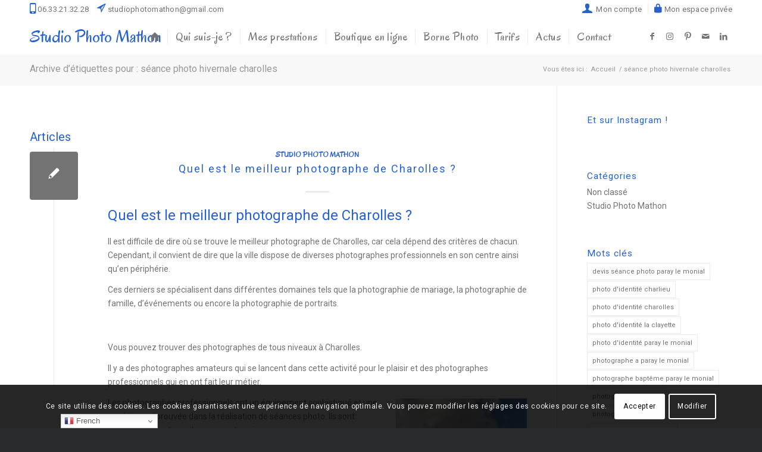

--- FILE ---
content_type: text/html; charset=UTF-8
request_url: https://www.studiophotomathon.com/mot-cle/seance-photo-hivernale-charolles/
body_size: 31811
content:
<!DOCTYPE html>
<html lang="fr-FR" class="html_stretched responsive av-preloader-disabled  html_header_top html_logo_left html_main_nav_header html_menu_right html_custom html_header_sticky html_header_shrinking_disabled html_header_topbar_active html_mobile_menu_tablet html_header_searchicon_disabled html_content_align_center html_header_unstick_top_disabled html_header_stretch_disabled html_minimal_header html_elegant-blog html_av-submenu-hidden html_av-submenu-display-click html_av-overlay-full html_av-submenu-noclone html_entry_id_44288 av-cookies-consent-show-message-bar av-cookies-cookie-consent-enabled av-cookies-can-opt-out av-cookies-user-silent-accept avia-cookie-check-browser-settings av-no-preview av-custom-lightbox html_text_menu_active av-mobile-menu-switch-default">
<head>
<meta charset="UTF-8" />
<!-- mobile setting -->
<meta name="viewport" content="width=device-width, initial-scale=1">
<!-- Scripts/CSS and wp_head hook -->
<meta name='robots' content='index, follow, max-image-preview:large, max-snippet:-1, max-video-preview:-1' />
<style>img:is([sizes="auto" i], [sizes^="auto," i]) { contain-intrinsic-size: 3000px 1500px }</style>
<script type='text/javascript'>
function avia_cookie_check_sessionStorage()
{
//	FF throws error when all cookies blocked !!
var sessionBlocked = false;
try
{
var test = sessionStorage.getItem( 'aviaCookieRefused' ) != null;
}
catch(e)
{
sessionBlocked = true;
}
var aviaCookieRefused = ! sessionBlocked ? sessionStorage.getItem( 'aviaCookieRefused' ) : null;
var html = document.getElementsByTagName('html')[0];
/**
* Set a class to avoid calls to sessionStorage
*/
if( sessionBlocked || aviaCookieRefused )
{
if( html.className.indexOf('av-cookies-session-refused') < 0 )
{
html.className += ' av-cookies-session-refused';
}
}
if( sessionBlocked || aviaCookieRefused || document.cookie.match(/aviaCookieConsent/) )
{
if( html.className.indexOf('av-cookies-user-silent-accept') >= 0 )
{
html.className = html.className.replace(/\bav-cookies-user-silent-accept\b/g, '');
}
}
}
avia_cookie_check_sessionStorage();
</script>
<!-- This site is optimized with the Yoast SEO plugin v26.1.1 - https://yoast.com/wordpress/plugins/seo/ -->
<title>séance photo hivernale charolles - Studio Photo Mathon</title>
<link rel="canonical" href="https://www.studiophotomathon.com/mot-cle/seance-photo-hivernale-charolles/" />
<meta property="og:locale" content="fr_FR" />
<meta property="og:type" content="article" />
<meta property="og:title" content="séance photo hivernale charolles - Studio Photo Mathon" />
<meta property="og:url" content="https://www.studiophotomathon.com/mot-cle/seance-photo-hivernale-charolles/" />
<meta property="og:site_name" content="Studio Photo Mathon" />
<meta name="twitter:card" content="summary_large_image" />
<script type="application/ld+json" class="yoast-schema-graph">{"@context":"https://schema.org","@graph":[{"@type":"CollectionPage","@id":"https://www.studiophotomathon.com/mot-cle/seance-photo-hivernale-charolles/","url":"https://www.studiophotomathon.com/mot-cle/seance-photo-hivernale-charolles/","name":"séance photo hivernale charolles - Studio Photo Mathon","isPartOf":{"@id":"https://www.studiophotomathon.com/#website"},"breadcrumb":{"@id":"https://www.studiophotomathon.com/mot-cle/seance-photo-hivernale-charolles/#breadcrumb"},"inLanguage":"fr-FR"},{"@type":"BreadcrumbList","@id":"https://www.studiophotomathon.com/mot-cle/seance-photo-hivernale-charolles/#breadcrumb","itemListElement":[{"@type":"ListItem","position":1,"name":"Accueil","item":"https://www.studiophotomathon.com/"},{"@type":"ListItem","position":2,"name":"séance photo hivernale charolles"}]},{"@type":"WebSite","@id":"https://www.studiophotomathon.com/#website","url":"https://www.studiophotomathon.com/","name":"Studio Photo Mathon","description":"Photographe en Saône et Loire","potentialAction":[{"@type":"SearchAction","target":{"@type":"EntryPoint","urlTemplate":"https://www.studiophotomathon.com/?s={search_term_string}"},"query-input":{"@type":"PropertyValueSpecification","valueRequired":true,"valueName":"search_term_string"}}],"inLanguage":"fr-FR"}]}</script>
<!-- / Yoast SEO plugin. -->
<link rel='dns-prefetch' href='//resources.test.sips-services.com' />
<link rel="alternate" type="application/rss+xml" title="Studio Photo Mathon &raquo; Flux" href="https://www.studiophotomathon.com/feed/" />
<link rel="alternate" type="application/rss+xml" title="Studio Photo Mathon &raquo; Flux des commentaires" href="https://www.studiophotomathon.com/comments/feed/" />
<link rel="alternate" type="application/rss+xml" title="Studio Photo Mathon &raquo; Flux de l’étiquette séance photo hivernale charolles" href="https://www.studiophotomathon.com/mot-cle/seance-photo-hivernale-charolles/feed/" />
<!-- This site uses the Google Analytics by MonsterInsights plugin v9.8.0 - Using Analytics tracking - https://www.monsterinsights.com/ -->
<script src="//www.googletagmanager.com/gtag/js?id=G-57RX2YS8QV"  data-cfasync="false" data-wpfc-render="false" type="text/javascript" async></script>
<script data-cfasync="false" data-wpfc-render="false" type="text/javascript">
var mi_version = '9.8.0';
var mi_track_user = true;
var mi_no_track_reason = '';
var MonsterInsightsDefaultLocations = {"page_location":"https:\/\/www.studiophotomathon.com\/mot-cle\/seance-photo-hivernale-charolles\/"};
if ( typeof MonsterInsightsPrivacyGuardFilter === 'function' ) {
var MonsterInsightsLocations = (typeof MonsterInsightsExcludeQuery === 'object') ? MonsterInsightsPrivacyGuardFilter( MonsterInsightsExcludeQuery ) : MonsterInsightsPrivacyGuardFilter( MonsterInsightsDefaultLocations );
} else {
var MonsterInsightsLocations = (typeof MonsterInsightsExcludeQuery === 'object') ? MonsterInsightsExcludeQuery : MonsterInsightsDefaultLocations;
}
var disableStrs = [
'ga-disable-G-57RX2YS8QV',
];
/* Function to detect opted out users */
function __gtagTrackerIsOptedOut() {
for (var index = 0; index < disableStrs.length; index++) {
if (document.cookie.indexOf(disableStrs[index] + '=true') > -1) {
return true;
}
}
return false;
}
/* Disable tracking if the opt-out cookie exists. */
if (__gtagTrackerIsOptedOut()) {
for (var index = 0; index < disableStrs.length; index++) {
window[disableStrs[index]] = true;
}
}
/* Opt-out function */
function __gtagTrackerOptout() {
for (var index = 0; index < disableStrs.length; index++) {
document.cookie = disableStrs[index] + '=true; expires=Thu, 31 Dec 2099 23:59:59 UTC; path=/';
window[disableStrs[index]] = true;
}
}
if ('undefined' === typeof gaOptout) {
function gaOptout() {
__gtagTrackerOptout();
}
}
window.dataLayer = window.dataLayer || [];
window.MonsterInsightsDualTracker = {
helpers: {},
trackers: {},
};
if (mi_track_user) {
function __gtagDataLayer() {
dataLayer.push(arguments);
}
function __gtagTracker(type, name, parameters) {
if (!parameters) {
parameters = {};
}
if (parameters.send_to) {
__gtagDataLayer.apply(null, arguments);
return;
}
if (type === 'event') {
parameters.send_to = monsterinsights_frontend.v4_id;
var hookName = name;
if (typeof parameters['event_category'] !== 'undefined') {
hookName = parameters['event_category'] + ':' + name;
}
if (typeof MonsterInsightsDualTracker.trackers[hookName] !== 'undefined') {
MonsterInsightsDualTracker.trackers[hookName](parameters);
} else {
__gtagDataLayer('event', name, parameters);
}
} else {
__gtagDataLayer.apply(null, arguments);
}
}
__gtagTracker('js', new Date());
__gtagTracker('set', {
'developer_id.dZGIzZG': true,
});
if ( MonsterInsightsLocations.page_location ) {
__gtagTracker('set', MonsterInsightsLocations);
}
__gtagTracker('config', 'G-57RX2YS8QV', {"forceSSL":"true","link_attribution":"true"} );
window.gtag = __gtagTracker;										(function () {
/* https://developers.google.com/analytics/devguides/collection/analyticsjs/ */
/* ga and __gaTracker compatibility shim. */
var noopfn = function () {
return null;
};
var newtracker = function () {
return new Tracker();
};
var Tracker = function () {
return null;
};
var p = Tracker.prototype;
p.get = noopfn;
p.set = noopfn;
p.send = function () {
var args = Array.prototype.slice.call(arguments);
args.unshift('send');
__gaTracker.apply(null, args);
};
var __gaTracker = function () {
var len = arguments.length;
if (len === 0) {
return;
}
var f = arguments[len - 1];
if (typeof f !== 'object' || f === null || typeof f.hitCallback !== 'function') {
if ('send' === arguments[0]) {
var hitConverted, hitObject = false, action;
if ('event' === arguments[1]) {
if ('undefined' !== typeof arguments[3]) {
hitObject = {
'eventAction': arguments[3],
'eventCategory': arguments[2],
'eventLabel': arguments[4],
'value': arguments[5] ? arguments[5] : 1,
}
}
}
if ('pageview' === arguments[1]) {
if ('undefined' !== typeof arguments[2]) {
hitObject = {
'eventAction': 'page_view',
'page_path': arguments[2],
}
}
}
if (typeof arguments[2] === 'object') {
hitObject = arguments[2];
}
if (typeof arguments[5] === 'object') {
Object.assign(hitObject, arguments[5]);
}
if ('undefined' !== typeof arguments[1].hitType) {
hitObject = arguments[1];
if ('pageview' === hitObject.hitType) {
hitObject.eventAction = 'page_view';
}
}
if (hitObject) {
action = 'timing' === arguments[1].hitType ? 'timing_complete' : hitObject.eventAction;
hitConverted = mapArgs(hitObject);
__gtagTracker('event', action, hitConverted);
}
}
return;
}
function mapArgs(args) {
var arg, hit = {};
var gaMap = {
'eventCategory': 'event_category',
'eventAction': 'event_action',
'eventLabel': 'event_label',
'eventValue': 'event_value',
'nonInteraction': 'non_interaction',
'timingCategory': 'event_category',
'timingVar': 'name',
'timingValue': 'value',
'timingLabel': 'event_label',
'page': 'page_path',
'location': 'page_location',
'title': 'page_title',
'referrer' : 'page_referrer',
};
for (arg in args) {
if (!(!args.hasOwnProperty(arg) || !gaMap.hasOwnProperty(arg))) {
hit[gaMap[arg]] = args[arg];
} else {
hit[arg] = args[arg];
}
}
return hit;
}
try {
f.hitCallback();
} catch (ex) {
}
};
__gaTracker.create = newtracker;
__gaTracker.getByName = newtracker;
__gaTracker.getAll = function () {
return [];
};
__gaTracker.remove = noopfn;
__gaTracker.loaded = true;
window['__gaTracker'] = __gaTracker;
})();
} else {
console.log("");
(function () {
function __gtagTracker() {
return null;
}
window['__gtagTracker'] = __gtagTracker;
window['gtag'] = __gtagTracker;
})();
}
</script>
<!-- / Google Analytics by MonsterInsights -->
<!-- google webfont font replacement -->
<script type='text/javascript'>
(function() {
/*	check if webfonts are disabled by user setting via cookie - or user must opt in.	*/
var html = document.getElementsByTagName('html')[0];
var cookie_check = html.className.indexOf('av-cookies-needs-opt-in') >= 0 || html.className.indexOf('av-cookies-can-opt-out') >= 0;
var allow_continue = true;
var silent_accept_cookie = html.className.indexOf('av-cookies-user-silent-accept') >= 0;
if( cookie_check && ! silent_accept_cookie )
{
if( ! document.cookie.match(/aviaCookieConsent/) || html.className.indexOf('av-cookies-session-refused') >= 0 )
{
allow_continue = false;
}
else
{
if( ! document.cookie.match(/aviaPrivacyRefuseCookiesHideBar/) )
{
allow_continue = false;
}
else if( ! document.cookie.match(/aviaPrivacyEssentialCookiesEnabled/) )
{
allow_continue = false;
}
else if( document.cookie.match(/aviaPrivacyGoogleWebfontsDisabled/) )
{
allow_continue = false;
}
}
}
if( allow_continue )
{
var f = document.createElement('link');
f.type 	= 'text/css';
f.rel 	= 'stylesheet';
f.href 	= 'https://fonts.googleapis.com/css?family=Oregano%7CRoboto:100,400,700&display=auto';
f.id 	= 'avia-google-webfont';
document.getElementsByTagName('head')[0].appendChild(f);
}
})();
</script>
<script type="text/javascript">
/* <![CDATA[ */
window._wpemojiSettings = {"baseUrl":"https:\/\/s.w.org\/images\/core\/emoji\/16.0.1\/72x72\/","ext":".png","svgUrl":"https:\/\/s.w.org\/images\/core\/emoji\/16.0.1\/svg\/","svgExt":".svg","source":{"concatemoji":"https:\/\/www.studiophotomathon.com\/wp-includes\/js\/wp-emoji-release.min.js?ver=6.8.3"}};
/*! This file is auto-generated */
!function(s,n){var o,i,e;function c(e){try{var t={supportTests:e,timestamp:(new Date).valueOf()};sessionStorage.setItem(o,JSON.stringify(t))}catch(e){}}function p(e,t,n){e.clearRect(0,0,e.canvas.width,e.canvas.height),e.fillText(t,0,0);var t=new Uint32Array(e.getImageData(0,0,e.canvas.width,e.canvas.height).data),a=(e.clearRect(0,0,e.canvas.width,e.canvas.height),e.fillText(n,0,0),new Uint32Array(e.getImageData(0,0,e.canvas.width,e.canvas.height).data));return t.every(function(e,t){return e===a[t]})}function u(e,t){e.clearRect(0,0,e.canvas.width,e.canvas.height),e.fillText(t,0,0);for(var n=e.getImageData(16,16,1,1),a=0;a<n.data.length;a++)if(0!==n.data[a])return!1;return!0}function f(e,t,n,a){switch(t){case"flag":return n(e,"\ud83c\udff3\ufe0f\u200d\u26a7\ufe0f","\ud83c\udff3\ufe0f\u200b\u26a7\ufe0f")?!1:!n(e,"\ud83c\udde8\ud83c\uddf6","\ud83c\udde8\u200b\ud83c\uddf6")&&!n(e,"\ud83c\udff4\udb40\udc67\udb40\udc62\udb40\udc65\udb40\udc6e\udb40\udc67\udb40\udc7f","\ud83c\udff4\u200b\udb40\udc67\u200b\udb40\udc62\u200b\udb40\udc65\u200b\udb40\udc6e\u200b\udb40\udc67\u200b\udb40\udc7f");case"emoji":return!a(e,"\ud83e\udedf")}return!1}function g(e,t,n,a){var r="undefined"!=typeof WorkerGlobalScope&&self instanceof WorkerGlobalScope?new OffscreenCanvas(300,150):s.createElement("canvas"),o=r.getContext("2d",{willReadFrequently:!0}),i=(o.textBaseline="top",o.font="600 32px Arial",{});return e.forEach(function(e){i[e]=t(o,e,n,a)}),i}function t(e){var t=s.createElement("script");t.src=e,t.defer=!0,s.head.appendChild(t)}"undefined"!=typeof Promise&&(o="wpEmojiSettingsSupports",i=["flag","emoji"],n.supports={everything:!0,everythingExceptFlag:!0},e=new Promise(function(e){s.addEventListener("DOMContentLoaded",e,{once:!0})}),new Promise(function(t){var n=function(){try{var e=JSON.parse(sessionStorage.getItem(o));if("object"==typeof e&&"number"==typeof e.timestamp&&(new Date).valueOf()<e.timestamp+604800&&"object"==typeof e.supportTests)return e.supportTests}catch(e){}return null}();if(!n){if("undefined"!=typeof Worker&&"undefined"!=typeof OffscreenCanvas&&"undefined"!=typeof URL&&URL.createObjectURL&&"undefined"!=typeof Blob)try{var e="postMessage("+g.toString()+"("+[JSON.stringify(i),f.toString(),p.toString(),u.toString()].join(",")+"));",a=new Blob([e],{type:"text/javascript"}),r=new Worker(URL.createObjectURL(a),{name:"wpTestEmojiSupports"});return void(r.onmessage=function(e){c(n=e.data),r.terminate(),t(n)})}catch(e){}c(n=g(i,f,p,u))}t(n)}).then(function(e){for(var t in e)n.supports[t]=e[t],n.supports.everything=n.supports.everything&&n.supports[t],"flag"!==t&&(n.supports.everythingExceptFlag=n.supports.everythingExceptFlag&&n.supports[t]);n.supports.everythingExceptFlag=n.supports.everythingExceptFlag&&!n.supports.flag,n.DOMReady=!1,n.readyCallback=function(){n.DOMReady=!0}}).then(function(){return e}).then(function(){var e;n.supports.everything||(n.readyCallback(),(e=n.source||{}).concatemoji?t(e.concatemoji):e.wpemoji&&e.twemoji&&(t(e.twemoji),t(e.wpemoji)))}))}((window,document),window._wpemojiSettings);
/* ]]> */
</script>
<!-- <link rel='stylesheet' id='sbi_styles-css' href='https://www.studiophotomathon.com/wp-content/plugins/instagram-feed/css/sbi-styles.min.css?ver=6.9.1' type='text/css' media='all' /> -->
<link rel="stylesheet" type="text/css" href="//www.studiophotomathon.com/wp-content/cache/wpfc-minified/ff4gx4i9/a7p4r.css" media="all"/>
<style id='wp-emoji-styles-inline-css' type='text/css'>
img.wp-smiley, img.emoji {
display: inline !important;
border: none !important;
box-shadow: none !important;
height: 1em !important;
width: 1em !important;
margin: 0 0.07em !important;
vertical-align: -0.1em !important;
background: none !important;
padding: 0 !important;
}
</style>
<!-- <link rel='stylesheet' id='wp-block-library-css' href='https://www.studiophotomathon.com/wp-includes/css/dist/block-library/style.min.css?ver=6.8.3' type='text/css' media='all' /> -->
<!-- <link rel='stylesheet' id='enfold-custom-block-css-css' href='https://www.studiophotomathon.com/wp-content/themes/enfold/wp-blocks/src/textblock/style.css?ver=7.1' type='text/css' media='all' /> -->
<link rel="stylesheet" type="text/css" href="//www.studiophotomathon.com/wp-content/cache/wpfc-minified/e5frfiye/bnag0.css" media="all"/>
<style id='global-styles-inline-css' type='text/css'>
:root{--wp--preset--aspect-ratio--square: 1;--wp--preset--aspect-ratio--4-3: 4/3;--wp--preset--aspect-ratio--3-4: 3/4;--wp--preset--aspect-ratio--3-2: 3/2;--wp--preset--aspect-ratio--2-3: 2/3;--wp--preset--aspect-ratio--16-9: 16/9;--wp--preset--aspect-ratio--9-16: 9/16;--wp--preset--color--black: #000000;--wp--preset--color--cyan-bluish-gray: #abb8c3;--wp--preset--color--white: #ffffff;--wp--preset--color--pale-pink: #f78da7;--wp--preset--color--vivid-red: #cf2e2e;--wp--preset--color--luminous-vivid-orange: #ff6900;--wp--preset--color--luminous-vivid-amber: #fcb900;--wp--preset--color--light-green-cyan: #7bdcb5;--wp--preset--color--vivid-green-cyan: #00d084;--wp--preset--color--pale-cyan-blue: #8ed1fc;--wp--preset--color--vivid-cyan-blue: #0693e3;--wp--preset--color--vivid-purple: #9b51e0;--wp--preset--color--metallic-red: #b02b2c;--wp--preset--color--maximum-yellow-red: #edae44;--wp--preset--color--yellow-sun: #eeee22;--wp--preset--color--palm-leaf: #83a846;--wp--preset--color--aero: #7bb0e7;--wp--preset--color--old-lavender: #745f7e;--wp--preset--color--steel-teal: #5f8789;--wp--preset--color--raspberry-pink: #d65799;--wp--preset--color--medium-turquoise: #4ecac2;--wp--preset--gradient--vivid-cyan-blue-to-vivid-purple: linear-gradient(135deg,rgba(6,147,227,1) 0%,rgb(155,81,224) 100%);--wp--preset--gradient--light-green-cyan-to-vivid-green-cyan: linear-gradient(135deg,rgb(122,220,180) 0%,rgb(0,208,130) 100%);--wp--preset--gradient--luminous-vivid-amber-to-luminous-vivid-orange: linear-gradient(135deg,rgba(252,185,0,1) 0%,rgba(255,105,0,1) 100%);--wp--preset--gradient--luminous-vivid-orange-to-vivid-red: linear-gradient(135deg,rgba(255,105,0,1) 0%,rgb(207,46,46) 100%);--wp--preset--gradient--very-light-gray-to-cyan-bluish-gray: linear-gradient(135deg,rgb(238,238,238) 0%,rgb(169,184,195) 100%);--wp--preset--gradient--cool-to-warm-spectrum: linear-gradient(135deg,rgb(74,234,220) 0%,rgb(151,120,209) 20%,rgb(207,42,186) 40%,rgb(238,44,130) 60%,rgb(251,105,98) 80%,rgb(254,248,76) 100%);--wp--preset--gradient--blush-light-purple: linear-gradient(135deg,rgb(255,206,236) 0%,rgb(152,150,240) 100%);--wp--preset--gradient--blush-bordeaux: linear-gradient(135deg,rgb(254,205,165) 0%,rgb(254,45,45) 50%,rgb(107,0,62) 100%);--wp--preset--gradient--luminous-dusk: linear-gradient(135deg,rgb(255,203,112) 0%,rgb(199,81,192) 50%,rgb(65,88,208) 100%);--wp--preset--gradient--pale-ocean: linear-gradient(135deg,rgb(255,245,203) 0%,rgb(182,227,212) 50%,rgb(51,167,181) 100%);--wp--preset--gradient--electric-grass: linear-gradient(135deg,rgb(202,248,128) 0%,rgb(113,206,126) 100%);--wp--preset--gradient--midnight: linear-gradient(135deg,rgb(2,3,129) 0%,rgb(40,116,252) 100%);--wp--preset--font-size--small: 1rem;--wp--preset--font-size--medium: 1.125rem;--wp--preset--font-size--large: 1.75rem;--wp--preset--font-size--x-large: clamp(1.75rem, 3vw, 2.25rem);--wp--preset--spacing--20: 0.44rem;--wp--preset--spacing--30: 0.67rem;--wp--preset--spacing--40: 1rem;--wp--preset--spacing--50: 1.5rem;--wp--preset--spacing--60: 2.25rem;--wp--preset--spacing--70: 3.38rem;--wp--preset--spacing--80: 5.06rem;--wp--preset--shadow--natural: 6px 6px 9px rgba(0, 0, 0, 0.2);--wp--preset--shadow--deep: 12px 12px 50px rgba(0, 0, 0, 0.4);--wp--preset--shadow--sharp: 6px 6px 0px rgba(0, 0, 0, 0.2);--wp--preset--shadow--outlined: 6px 6px 0px -3px rgba(255, 255, 255, 1), 6px 6px rgba(0, 0, 0, 1);--wp--preset--shadow--crisp: 6px 6px 0px rgba(0, 0, 0, 1);}:root { --wp--style--global--content-size: 800px;--wp--style--global--wide-size: 1130px; }:where(body) { margin: 0; }.wp-site-blocks > .alignleft { float: left; margin-right: 2em; }.wp-site-blocks > .alignright { float: right; margin-left: 2em; }.wp-site-blocks > .aligncenter { justify-content: center; margin-left: auto; margin-right: auto; }:where(.is-layout-flex){gap: 0.5em;}:where(.is-layout-grid){gap: 0.5em;}.is-layout-flow > .alignleft{float: left;margin-inline-start: 0;margin-inline-end: 2em;}.is-layout-flow > .alignright{float: right;margin-inline-start: 2em;margin-inline-end: 0;}.is-layout-flow > .aligncenter{margin-left: auto !important;margin-right: auto !important;}.is-layout-constrained > .alignleft{float: left;margin-inline-start: 0;margin-inline-end: 2em;}.is-layout-constrained > .alignright{float: right;margin-inline-start: 2em;margin-inline-end: 0;}.is-layout-constrained > .aligncenter{margin-left: auto !important;margin-right: auto !important;}.is-layout-constrained > :where(:not(.alignleft):not(.alignright):not(.alignfull)){max-width: var(--wp--style--global--content-size);margin-left: auto !important;margin-right: auto !important;}.is-layout-constrained > .alignwide{max-width: var(--wp--style--global--wide-size);}body .is-layout-flex{display: flex;}.is-layout-flex{flex-wrap: wrap;align-items: center;}.is-layout-flex > :is(*, div){margin: 0;}body .is-layout-grid{display: grid;}.is-layout-grid > :is(*, div){margin: 0;}body{padding-top: 0px;padding-right: 0px;padding-bottom: 0px;padding-left: 0px;}a:where(:not(.wp-element-button)){text-decoration: underline;}:root :where(.wp-element-button, .wp-block-button__link){background-color: #32373c;border-width: 0;color: #fff;font-family: inherit;font-size: inherit;line-height: inherit;padding: calc(0.667em + 2px) calc(1.333em + 2px);text-decoration: none;}.has-black-color{color: var(--wp--preset--color--black) !important;}.has-cyan-bluish-gray-color{color: var(--wp--preset--color--cyan-bluish-gray) !important;}.has-white-color{color: var(--wp--preset--color--white) !important;}.has-pale-pink-color{color: var(--wp--preset--color--pale-pink) !important;}.has-vivid-red-color{color: var(--wp--preset--color--vivid-red) !important;}.has-luminous-vivid-orange-color{color: var(--wp--preset--color--luminous-vivid-orange) !important;}.has-luminous-vivid-amber-color{color: var(--wp--preset--color--luminous-vivid-amber) !important;}.has-light-green-cyan-color{color: var(--wp--preset--color--light-green-cyan) !important;}.has-vivid-green-cyan-color{color: var(--wp--preset--color--vivid-green-cyan) !important;}.has-pale-cyan-blue-color{color: var(--wp--preset--color--pale-cyan-blue) !important;}.has-vivid-cyan-blue-color{color: var(--wp--preset--color--vivid-cyan-blue) !important;}.has-vivid-purple-color{color: var(--wp--preset--color--vivid-purple) !important;}.has-metallic-red-color{color: var(--wp--preset--color--metallic-red) !important;}.has-maximum-yellow-red-color{color: var(--wp--preset--color--maximum-yellow-red) !important;}.has-yellow-sun-color{color: var(--wp--preset--color--yellow-sun) !important;}.has-palm-leaf-color{color: var(--wp--preset--color--palm-leaf) !important;}.has-aero-color{color: var(--wp--preset--color--aero) !important;}.has-old-lavender-color{color: var(--wp--preset--color--old-lavender) !important;}.has-steel-teal-color{color: var(--wp--preset--color--steel-teal) !important;}.has-raspberry-pink-color{color: var(--wp--preset--color--raspberry-pink) !important;}.has-medium-turquoise-color{color: var(--wp--preset--color--medium-turquoise) !important;}.has-black-background-color{background-color: var(--wp--preset--color--black) !important;}.has-cyan-bluish-gray-background-color{background-color: var(--wp--preset--color--cyan-bluish-gray) !important;}.has-white-background-color{background-color: var(--wp--preset--color--white) !important;}.has-pale-pink-background-color{background-color: var(--wp--preset--color--pale-pink) !important;}.has-vivid-red-background-color{background-color: var(--wp--preset--color--vivid-red) !important;}.has-luminous-vivid-orange-background-color{background-color: var(--wp--preset--color--luminous-vivid-orange) !important;}.has-luminous-vivid-amber-background-color{background-color: var(--wp--preset--color--luminous-vivid-amber) !important;}.has-light-green-cyan-background-color{background-color: var(--wp--preset--color--light-green-cyan) !important;}.has-vivid-green-cyan-background-color{background-color: var(--wp--preset--color--vivid-green-cyan) !important;}.has-pale-cyan-blue-background-color{background-color: var(--wp--preset--color--pale-cyan-blue) !important;}.has-vivid-cyan-blue-background-color{background-color: var(--wp--preset--color--vivid-cyan-blue) !important;}.has-vivid-purple-background-color{background-color: var(--wp--preset--color--vivid-purple) !important;}.has-metallic-red-background-color{background-color: var(--wp--preset--color--metallic-red) !important;}.has-maximum-yellow-red-background-color{background-color: var(--wp--preset--color--maximum-yellow-red) !important;}.has-yellow-sun-background-color{background-color: var(--wp--preset--color--yellow-sun) !important;}.has-palm-leaf-background-color{background-color: var(--wp--preset--color--palm-leaf) !important;}.has-aero-background-color{background-color: var(--wp--preset--color--aero) !important;}.has-old-lavender-background-color{background-color: var(--wp--preset--color--old-lavender) !important;}.has-steel-teal-background-color{background-color: var(--wp--preset--color--steel-teal) !important;}.has-raspberry-pink-background-color{background-color: var(--wp--preset--color--raspberry-pink) !important;}.has-medium-turquoise-background-color{background-color: var(--wp--preset--color--medium-turquoise) !important;}.has-black-border-color{border-color: var(--wp--preset--color--black) !important;}.has-cyan-bluish-gray-border-color{border-color: var(--wp--preset--color--cyan-bluish-gray) !important;}.has-white-border-color{border-color: var(--wp--preset--color--white) !important;}.has-pale-pink-border-color{border-color: var(--wp--preset--color--pale-pink) !important;}.has-vivid-red-border-color{border-color: var(--wp--preset--color--vivid-red) !important;}.has-luminous-vivid-orange-border-color{border-color: var(--wp--preset--color--luminous-vivid-orange) !important;}.has-luminous-vivid-amber-border-color{border-color: var(--wp--preset--color--luminous-vivid-amber) !important;}.has-light-green-cyan-border-color{border-color: var(--wp--preset--color--light-green-cyan) !important;}.has-vivid-green-cyan-border-color{border-color: var(--wp--preset--color--vivid-green-cyan) !important;}.has-pale-cyan-blue-border-color{border-color: var(--wp--preset--color--pale-cyan-blue) !important;}.has-vivid-cyan-blue-border-color{border-color: var(--wp--preset--color--vivid-cyan-blue) !important;}.has-vivid-purple-border-color{border-color: var(--wp--preset--color--vivid-purple) !important;}.has-metallic-red-border-color{border-color: var(--wp--preset--color--metallic-red) !important;}.has-maximum-yellow-red-border-color{border-color: var(--wp--preset--color--maximum-yellow-red) !important;}.has-yellow-sun-border-color{border-color: var(--wp--preset--color--yellow-sun) !important;}.has-palm-leaf-border-color{border-color: var(--wp--preset--color--palm-leaf) !important;}.has-aero-border-color{border-color: var(--wp--preset--color--aero) !important;}.has-old-lavender-border-color{border-color: var(--wp--preset--color--old-lavender) !important;}.has-steel-teal-border-color{border-color: var(--wp--preset--color--steel-teal) !important;}.has-raspberry-pink-border-color{border-color: var(--wp--preset--color--raspberry-pink) !important;}.has-medium-turquoise-border-color{border-color: var(--wp--preset--color--medium-turquoise) !important;}.has-vivid-cyan-blue-to-vivid-purple-gradient-background{background: var(--wp--preset--gradient--vivid-cyan-blue-to-vivid-purple) !important;}.has-light-green-cyan-to-vivid-green-cyan-gradient-background{background: var(--wp--preset--gradient--light-green-cyan-to-vivid-green-cyan) !important;}.has-luminous-vivid-amber-to-luminous-vivid-orange-gradient-background{background: var(--wp--preset--gradient--luminous-vivid-amber-to-luminous-vivid-orange) !important;}.has-luminous-vivid-orange-to-vivid-red-gradient-background{background: var(--wp--preset--gradient--luminous-vivid-orange-to-vivid-red) !important;}.has-very-light-gray-to-cyan-bluish-gray-gradient-background{background: var(--wp--preset--gradient--very-light-gray-to-cyan-bluish-gray) !important;}.has-cool-to-warm-spectrum-gradient-background{background: var(--wp--preset--gradient--cool-to-warm-spectrum) !important;}.has-blush-light-purple-gradient-background{background: var(--wp--preset--gradient--blush-light-purple) !important;}.has-blush-bordeaux-gradient-background{background: var(--wp--preset--gradient--blush-bordeaux) !important;}.has-luminous-dusk-gradient-background{background: var(--wp--preset--gradient--luminous-dusk) !important;}.has-pale-ocean-gradient-background{background: var(--wp--preset--gradient--pale-ocean) !important;}.has-electric-grass-gradient-background{background: var(--wp--preset--gradient--electric-grass) !important;}.has-midnight-gradient-background{background: var(--wp--preset--gradient--midnight) !important;}.has-small-font-size{font-size: var(--wp--preset--font-size--small) !important;}.has-medium-font-size{font-size: var(--wp--preset--font-size--medium) !important;}.has-large-font-size{font-size: var(--wp--preset--font-size--large) !important;}.has-x-large-font-size{font-size: var(--wp--preset--font-size--x-large) !important;}
:where(.wp-block-post-template.is-layout-flex){gap: 1.25em;}:where(.wp-block-post-template.is-layout-grid){gap: 1.25em;}
:where(.wp-block-columns.is-layout-flex){gap: 2em;}:where(.wp-block-columns.is-layout-grid){gap: 2em;}
:root :where(.wp-block-pullquote){font-size: 1.5em;line-height: 1.6;}
</style>
<!-- <link rel='stylesheet' id='wpd-css' href='https://www.studiophotomathon.com/wp-content/plugins/ouidah-product-designer/public/css/wpd-public.css?ver=7.7.1' type='text/css' media='all' /> -->
<!-- <link rel='stylesheet' id='wpd-simplegrid-css' href='https://www.studiophotomathon.com/wp-content/plugins/ouidah-product-designer/admin/css/simplegrid.min.css?ver=7.7.1' type='text/css' media='all' /> -->
<!-- <link rel='stylesheet' id='wpd-common-css' href='https://www.studiophotomathon.com/wp-content/plugins/ouidah-product-designer/public/css/wpd-common.css?ver=7.7.1' type='text/css' media='all' /> -->
<!-- <link rel='stylesheet' id='wpd-tooltip-css-css' href='https://www.studiophotomathon.com/wp-content/plugins/ouidah-product-designer/admin/css/tooltip.min.css?ver=7.7.1' type='text/css' media='all' /> -->
<!-- <link rel='stylesheet' id='wpd-colorpicker-css-css' href='https://www.studiophotomathon.com/wp-content/plugins/ouidah-product-designer/admin/js/colorpicker/css/colorpicker.min.css?ver=7.7.1' type='text/css' media='all' /> -->
<!-- <link rel='stylesheet' id='wpd-bs-modal-css-css' href='https://www.studiophotomathon.com/wp-content/plugins/ouidah-product-designer/public/js/modal/modal.min.css?ver=7.7.1' type='text/css' media='all' /> -->
<!-- <link rel='stylesheet' id='wc-photography-frontend-css' href='//www.studiophotomathon.com/wp-content/plugins/woocommerce-photography/assets/css/frontend.css?ver=1.2.3' type='text/css' media='all' /> -->
<link rel="stylesheet" type="text/css" href="//www.studiophotomathon.com/wp-content/cache/wpfc-minified/dti0pode/dgexa.css" media="all"/>
<style id='woocommerce-inline-inline-css' type='text/css'>
.woocommerce form .form-row .required { visibility: visible; }
</style>
<!-- <link rel='stylesheet' id='brands-styles-css' href='https://www.studiophotomathon.com/wp-content/plugins/woocommerce/assets/css/brands.css?ver=10.2.2' type='text/css' media='all' /> -->
<!-- <link rel='stylesheet' id='slb_core-css' href='https://www.studiophotomathon.com/wp-content/plugins/simple-lightbox/client/css/app.css?ver=2.9.4' type='text/css' media='all' /> -->
<!-- <link rel='stylesheet' id='mercanet-front-css' href='https://www.studiophotomathon.com/wp-content/plugins/mercanet-woocommerce/assets/css/front.css?ver=6.8.3' type='text/css' media='all' /> -->
<!-- <link rel='stylesheet' id='avia-merged-styles-css' href='https://www.studiophotomathon.com/wp-content/uploads/dynamic_avia/avia-merged-styles-abbca383b6e09fc72bfd6a4165540042---68e6352b51bf6.css' type='text/css' media='all' /> -->
<link rel="stylesheet" type="text/css" href="//www.studiophotomathon.com/wp-content/cache/wpfc-minified/q65xbp4k/h9y9h.css" media="all"/>
<script src='//www.studiophotomathon.com/wp-content/cache/wpfc-minified/kl3lcl8q/dxfn3.js' type="text/javascript"></script>
<!-- <script type="text/javascript" src="https://www.studiophotomathon.com/wp-includes/js/jquery/jquery.min.js?ver=3.7.1" id="jquery-core-js"></script> -->
<!-- <script type="text/javascript" src="https://www.studiophotomathon.com/wp-includes/js/jquery/jquery-migrate.min.js?ver=3.4.1" id="jquery-migrate-js"></script> -->
<!-- <script type="text/javascript" src="https://www.studiophotomathon.com/wp-content/plugins/google-analytics-for-wordpress/assets/js/frontend-gtag.min.js?ver=9.8.0" id="monsterinsights-frontend-script-js" async="async" data-wp-strategy="async"></script> -->
<script data-cfasync="false" data-wpfc-render="false" type="text/javascript" id='monsterinsights-frontend-script-js-extra'>/* <![CDATA[ */
var monsterinsights_frontend = {"js_events_tracking":"true","download_extensions":"doc,pdf,ppt,zip,xls,docx,pptx,xlsx","inbound_paths":"[{\"path\":\"\\\/go\\\/\",\"label\":\"affiliate\"},{\"path\":\"\\\/recommend\\\/\",\"label\":\"affiliate\"}]","home_url":"https:\/\/www.studiophotomathon.com","hash_tracking":"false","v4_id":"G-57RX2YS8QV"};/* ]]> */
</script>
<script src='//www.studiophotomathon.com/wp-content/cache/wpfc-minified/881osf5g/6848o.js' type="text/javascript"></script>
<!-- <script type="text/javascript" src="https://www.studiophotomathon.com/wp-content/plugins/ouidah-product-designer//admin/js/tooltip.js?ver=7.7.1" id="wpd-tooltip-js-js"></script> -->
<!-- <script type="text/javascript" src="https://www.studiophotomathon.com/wp-content/plugins/ouidah-product-designer/admin/js/colorpicker/js/colorpicker.min.js?ver=7.7.1" id="wpd-colorpicker-js-js"></script> -->
<!-- <script type="text/javascript" src="https://www.studiophotomathon.com/wp-content/plugins/ouidah-product-designer/public/js/wp-js-hooks.min.js?ver=7.7.1" id="wp-js-hooks-js"></script> -->
<script type="text/javascript" id="wpd-js-extra">
/* <![CDATA[ */
var ajax_object = {"ajax_url":"https:\/\/www.studiophotomathon.com\/wp-admin\/admin-ajax.php"};
/* ]]> */
</script>
<script src='//www.studiophotomathon.com/wp-content/cache/wpfc-minified/l0zt58jf/a7p4r.js' type="text/javascript"></script>
<!-- <script type="text/javascript" src="https://www.studiophotomathon.com/wp-content/plugins/ouidah-product-designer/public/js/wpd-public.js?ver=7.7.1" id="wpd-js"></script> -->
<!-- <script type="text/javascript" src="https://www.studiophotomathon.com/wp-content/plugins/ouidah-product-designer/public/js/modal/modal.min.js?ver=7.7.1" id="bs-modal-js"></script> -->
<script type="text/javascript" src="https://www.studiophotomathon.com/wp-content/plugins/ouidah-product-designer/public/js/jquery.serializejson.js?ver=7.7.1" id="wpd-serialize-js-js"></script>
<script src='//www.studiophotomathon.com/wp-content/cache/wpfc-minified/lnyi1iqq/bnag0.js' type="text/javascript"></script>
<!-- <script type="text/javascript" src="https://www.studiophotomathon.com/wp-content/plugins/ouidah-product-designer/public/js/lodash.js?ver=7.7.1" id="wpd-lodash-js-js"></script> -->
<!-- <script type="text/javascript" src="https://www.studiophotomathon.com/wp-content/plugins/woocommerce/assets/js/js-cookie/js.cookie.min.js?ver=2.1.4-wc.10.2.2" id="js-cookie-js" defer="defer" data-wp-strategy="defer"></script> -->
<script type="text/javascript" id="wc-cart-fragments-js-extra">
/* <![CDATA[ */
var wc_cart_fragments_params = {"ajax_url":"\/wp-admin\/admin-ajax.php","wc_ajax_url":"\/?wc-ajax=%%endpoint%%","cart_hash_key":"wc_cart_hash_0f4a1bc1ea4a363bf51d06d3812c53ea","fragment_name":"wc_fragments_0f4a1bc1ea4a363bf51d06d3812c53ea","request_timeout":"5000"};
/* ]]> */
</script>
<script src='//www.studiophotomathon.com/wp-content/cache/wpfc-minified/mjkf06x9/bnag0.js' type="text/javascript"></script>
<!-- <script type="text/javascript" src="https://www.studiophotomathon.com/wp-content/plugins/woocommerce/assets/js/frontend/cart-fragments.min.js?ver=10.2.2" id="wc-cart-fragments-js" defer="defer" data-wp-strategy="defer"></script> -->
<!-- <script type="text/javascript" src="https://www.studiophotomathon.com/wp-content/plugins/woocommerce/assets/js/jquery-blockui/jquery.blockUI.min.js?ver=2.7.0-wc.10.2.2" id="jquery-blockui-js" defer="defer" data-wp-strategy="defer"></script> -->
<script type="text/javascript" id="wc-add-to-cart-js-extra">
/* <![CDATA[ */
var wc_add_to_cart_params = {"ajax_url":"\/wp-admin\/admin-ajax.php","wc_ajax_url":"\/?wc-ajax=%%endpoint%%","i18n_view_cart":"Voir le panier","cart_url":"https:\/\/www.studiophotomathon.com\/panier\/","is_cart":"","cart_redirect_after_add":"no"};
/* ]]> */
</script>
<script src='//www.studiophotomathon.com/wp-content/cache/wpfc-minified/g58u3p46/4fcs2.js' type="text/javascript"></script>
<!-- <script type="text/javascript" src="https://www.studiophotomathon.com/wp-content/plugins/woocommerce/assets/js/frontend/add-to-cart.min.js?ver=10.2.2" id="wc-add-to-cart-js" defer="defer" data-wp-strategy="defer"></script> -->
<script type="text/javascript" id="woocommerce-js-extra">
/* <![CDATA[ */
var woocommerce_params = {"ajax_url":"\/wp-admin\/admin-ajax.php","wc_ajax_url":"\/?wc-ajax=%%endpoint%%","i18n_password_show":"Afficher le mot de passe","i18n_password_hide":"Masquer le mot de passe"};
/* ]]> */
</script>
<script src='//www.studiophotomathon.com/wp-content/cache/wpfc-minified/3228wqjd/2rveg.js' type="text/javascript"></script>
<!-- <script type="text/javascript" src="https://www.studiophotomathon.com/wp-content/plugins/woocommerce/assets/js/frontend/woocommerce.min.js?ver=10.2.2" id="woocommerce-js" defer="defer" data-wp-strategy="defer"></script> -->
<script type="text/javascript" id="WCPAY_ASSETS-js-extra">
/* <![CDATA[ */
var wcpayAssets = {"url":"https:\/\/www.studiophotomathon.com\/wp-content\/plugins\/woocommerce-payments\/dist\/"};
/* ]]> */
</script>
<script type="text/javascript" src="https://resources.test.sips-services.com/rsc/applepay/js/device_verification.js?ver=6.8.3" id="apple-script-js"></script>
<script src='//www.studiophotomathon.com/wp-content/cache/wpfc-minified/f2ehfrme/h9y9h.js' type="text/javascript"></script>
<!-- <script type="text/javascript" src="https://www.studiophotomathon.com/wp-content/plugins/mercanet-woocommerce/assets/js/front.js?ver=6.8.3" id="mercanet-front-js"></script> -->
<!-- <script type="text/javascript" src="https://www.studiophotomathon.com/wp-content/uploads/dynamic_avia/avia-head-scripts-42d1395ac72bbeb4c73851184310d11f---68e6352b60d33.js" id="avia-head-scripts-js"></script> -->
<link rel="https://api.w.org/" href="https://www.studiophotomathon.com/wp-json/" /><link rel="alternate" title="JSON" type="application/json" href="https://www.studiophotomathon.com/wp-json/wp/v2/tags/319" /><link rel="EditURI" type="application/rsd+xml" title="RSD" href="https://www.studiophotomathon.com/xmlrpc.php?rsd" />
<link rel="apple-touch-icon" sizes="180x180" href="/wp-content/uploads/fbrfg/apple-touch-icon.png">
<link rel="icon" type="image/png" sizes="32x32" href="/wp-content/uploads/fbrfg/favicon-32x32.png">
<link rel="icon" type="image/png" sizes="16x16" href="/wp-content/uploads/fbrfg/favicon-16x16.png">
<link rel="manifest" href="/wp-content/uploads/fbrfg/site.webmanifest">
<link rel="mask-icon" href="/wp-content/uploads/fbrfg/safari-pinned-tab.svg" color="#5bbad5">
<link rel="shortcut icon" href="/wp-content/uploads/fbrfg/favicon.ico">
<meta name="msapplication-TileColor" content="#2d89ef">
<meta name="msapplication-TileImage" content="/wp-content/uploads/fbrfg/mstile-144x144.png">
<meta name="msapplication-config" content="/wp-content/uploads/fbrfg/browserconfig.xml">
<meta name="theme-color" content="#ffffff">
<link rel="icon" href="/wp-content/uploads/Favicon.png" type="image/png">
<!--[if lt IE 9]><script src="https://www.studiophotomathon.com/wp-content/themes/enfold/js/html5shiv.js"></script><![endif]--><link rel="profile" href="https://gmpg.org/xfn/11" />
<link rel="alternate" type="application/rss+xml" title="Studio Photo Mathon RSS2 Feed" href="https://www.studiophotomathon.com/feed/" />
<link rel="pingback" href="https://www.studiophotomathon.com/xmlrpc.php" />
<style type='text/css' media='screen'>
#top #header_main > .container, #top #header_main > .container .main_menu  .av-main-nav > li > a, #top #header_main #menu-item-shop .cart_dropdown_link{ height:60px; line-height: 60px; }
.html_top_nav_header .av-logo-container{ height:60px;  }
.html_header_top.html_header_sticky #top #wrap_all #main{ padding-top:88px; } 
</style>
<noscript><style>.woocommerce-product-gallery{ opacity: 1 !important; }</style></noscript>
<noscript><style>.lazyload[data-src]{display:none !important;}</style></noscript><style>.lazyload{background-image:none !important;}.lazyload:before{background-image:none !important;}</style>
<!-- To speed up the rendering and to display the site as fast as possible to the user we include some styles and scripts for above the fold content inline -->
<script type="text/javascript">'use strict';var avia_is_mobile=!1;if(/Android|webOS|iPhone|iPad|iPod|BlackBerry|IEMobile|Opera Mini/i.test(navigator.userAgent)&&'ontouchstart' in document.documentElement){avia_is_mobile=!0;document.documentElement.className+=' avia_mobile '}
else{document.documentElement.className+=' avia_desktop '};document.documentElement.className+=' js_active ';(function(){var e=['-webkit-','-moz-','-ms-',''],n='',o=!1,a=!1;for(var t in e){if(e[t]+'transform' in document.documentElement.style){o=!0;n=e[t]+'transform'};if(e[t]+'perspective' in document.documentElement.style){a=!0}};if(o){document.documentElement.className+=' avia_transform '};if(a){document.documentElement.className+=' avia_transform3d '};if(typeof document.getElementsByClassName=='function'&&typeof document.documentElement.getBoundingClientRect=='function'&&avia_is_mobile==!1){if(n&&window.innerHeight>0){setTimeout(function(){var e=0,o={},a=0,t=document.getElementsByClassName('av-parallax'),i=window.pageYOffset||document.documentElement.scrollTop;for(e=0;e<t.length;e++){t[e].style.top='0px';o=t[e].getBoundingClientRect();a=Math.ceil((window.innerHeight+i-o.top)*0.3);t[e].style[n]='translate(0px, '+a+'px)';t[e].style.top='auto';t[e].className+=' enabled-parallax '}},50)}}})();</script><link rel="icon" href="https://www.studiophotomathon.com/wp-content/uploads/cropped-Logo-32x32.jpg" sizes="32x32" />
<link rel="icon" href="https://www.studiophotomathon.com/wp-content/uploads/cropped-Logo-192x192.jpg" sizes="192x192" />
<link rel="apple-touch-icon" href="https://www.studiophotomathon.com/wp-content/uploads/cropped-Logo-180x180.jpg" />
<meta name="msapplication-TileImage" content="https://www.studiophotomathon.com/wp-content/uploads/cropped-Logo-270x270.jpg" />
<style type="text/css" id="wp-custom-css">
.wpd-is-customizable.wpd-hide-cart-button form.cart .single_add_to_cart_button, body.wpd-is-customizable.wpd-hide-cart-button form.cart .single_add_to_cart_button, .wpd-is-customizable.wpd-hide-cart-button .add_to_cart_button, .wpd-is-customizable.wpd-hide-cart-button form.cart .quantity, .wpd-is-customizable.wpd-hide-cart-button .add_to_cart_button {
display: none !important;
}		</style>
<style type="text/css">
@font-face {font-family: 'entypo-fontello-enfold'; font-weight: normal; font-style: normal; font-display: auto;
src: url('https://www.studiophotomathon.com/wp-content/themes/enfold/config-templatebuilder/avia-template-builder/assets/fonts/entypo-fontello-enfold/entypo-fontello-enfold.woff2') format('woff2'),
url('https://www.studiophotomathon.com/wp-content/themes/enfold/config-templatebuilder/avia-template-builder/assets/fonts/entypo-fontello-enfold/entypo-fontello-enfold.woff') format('woff'),
url('https://www.studiophotomathon.com/wp-content/themes/enfold/config-templatebuilder/avia-template-builder/assets/fonts/entypo-fontello-enfold/entypo-fontello-enfold.ttf') format('truetype'),
url('https://www.studiophotomathon.com/wp-content/themes/enfold/config-templatebuilder/avia-template-builder/assets/fonts/entypo-fontello-enfold/entypo-fontello-enfold.svg#entypo-fontello-enfold') format('svg'),
url('https://www.studiophotomathon.com/wp-content/themes/enfold/config-templatebuilder/avia-template-builder/assets/fonts/entypo-fontello-enfold/entypo-fontello-enfold.eot'),
url('https://www.studiophotomathon.com/wp-content/themes/enfold/config-templatebuilder/avia-template-builder/assets/fonts/entypo-fontello-enfold/entypo-fontello-enfold.eot?#iefix') format('embedded-opentype');
}
#top .avia-font-entypo-fontello-enfold, body .avia-font-entypo-fontello-enfold, html body [data-av_iconfont='entypo-fontello-enfold']:before{ font-family: 'entypo-fontello-enfold'; }
@font-face {font-family: 'entypo-fontello'; font-weight: normal; font-style: normal; font-display: auto;
src: url('https://www.studiophotomathon.com/wp-content/themes/enfold/config-templatebuilder/avia-template-builder/assets/fonts/entypo-fontello/entypo-fontello.woff2') format('woff2'),
url('https://www.studiophotomathon.com/wp-content/themes/enfold/config-templatebuilder/avia-template-builder/assets/fonts/entypo-fontello/entypo-fontello.woff') format('woff'),
url('https://www.studiophotomathon.com/wp-content/themes/enfold/config-templatebuilder/avia-template-builder/assets/fonts/entypo-fontello/entypo-fontello.ttf') format('truetype'),
url('https://www.studiophotomathon.com/wp-content/themes/enfold/config-templatebuilder/avia-template-builder/assets/fonts/entypo-fontello/entypo-fontello.svg#entypo-fontello') format('svg'),
url('https://www.studiophotomathon.com/wp-content/themes/enfold/config-templatebuilder/avia-template-builder/assets/fonts/entypo-fontello/entypo-fontello.eot'),
url('https://www.studiophotomathon.com/wp-content/themes/enfold/config-templatebuilder/avia-template-builder/assets/fonts/entypo-fontello/entypo-fontello.eot?#iefix') format('embedded-opentype');
}
#top .avia-font-entypo-fontello, body .avia-font-entypo-fontello, html body [data-av_iconfont='entypo-fontello']:before{ font-family: 'entypo-fontello'; }
@font-face {font-family: 'fontello'; font-weight: normal; font-style: normal; font-display: auto;
src: url('https://www.studiophotomathon.com/wp-content/uploads/dynamic_avia/avia_icon_fonts/fontello/fontello.woff2') format('woff2'),
url('https://www.studiophotomathon.com/wp-content/uploads/dynamic_avia/avia_icon_fonts/fontello/fontello.woff') format('woff'),
url('https://www.studiophotomathon.com/wp-content/uploads/dynamic_avia/avia_icon_fonts/fontello/fontello.ttf') format('truetype'),
url('https://www.studiophotomathon.com/wp-content/uploads/dynamic_avia/avia_icon_fonts/fontello/fontello.svg#fontello') format('svg'),
url('https://www.studiophotomathon.com/wp-content/uploads/dynamic_avia/avia_icon_fonts/fontello/fontello.eot'),
url('https://www.studiophotomathon.com/wp-content/uploads/dynamic_avia/avia_icon_fonts/fontello/fontello.eot?#iefix') format('embedded-opentype');
}
#top .avia-font-fontello, body .avia-font-fontello, html body [data-av_iconfont='fontello']:before{ font-family: 'fontello'; }
</style>
<!--
Debugging Info for Theme support: 
Theme: Enfold
Version: 7.1
Installed: enfold
AviaFramework Version: 5.6
AviaBuilder Version: 6.0
aviaElementManager Version: 1.0.1
- - - - - - - - - - -
ChildTheme: Enfold Child
ChildTheme Version: 1.0
ChildTheme Installed: enfold
- - - - - - - - - - -
ML:512-PU:207-PLA:33
WP:6.8.3
Compress: CSS:all theme files - JS:all theme files
Updates: disabled
PLAu:29
-->
</head>
<body data-rsssl=1 id="top" class="archive tag tag-seance-photo-hivernale-charolles tag-319 wp-theme-enfold wp-child-theme-enfold-child stretched rtl_columns av-curtain-numeric oregano roboto  theme-enfold woocommerce-no-js avia-responsive-images-support avia-woocommerce-30 av-recaptcha-enabled av-google-badge-hide" itemscope="itemscope" itemtype="https://schema.org/WebPage" >
<div id='wrap_all'>
<header id='header' class='all_colors header_color light_bg_color  av_header_top av_logo_left av_main_nav_header av_menu_right av_custom av_header_sticky av_header_shrinking_disabled av_header_stretch_disabled av_mobile_menu_tablet av_header_searchicon_disabled av_header_unstick_top_disabled av_seperator_small_border av_minimal_header av_bottom_nav_disabled ' aria-label="Header" data-av_shrink_factor='50' role="banner" itemscope="itemscope" itemtype="https://schema.org/WPHeader" >
<div id='header_meta' class='container_wrap container_wrap_meta  av_icon_active_main av_secondary_right av_extra_header_active av_phone_active_left av_entry_id_44288'>
<div class='container'>
<nav class='sub_menu'  role="navigation" itemscope="itemscope" itemtype="https://schema.org/SiteNavigationElement" ><ul role="menu" class="menu" id="avia2-menu"><li role="menuitem" id="menu-item-76" class="privee menu-item menu-item-type-post_type menu-item-object-page menu-item-76"><a href="https://www.studiophotomathon.com/mon-compte/"><span class="av-icon-char" style="font-size:18px;line-height:18px;color:#2761cd; border-color:#2761cd;" aria-hidden="true" data-av_icon="" data-av_iconfont="entypo-fontello"></span>  Mon compte</a></li>
<li role="menuitem" id="menu-item-565" class="privee menu-item menu-item-type-custom menu-item-object-custom menu-item-565"><a href="https://www.studiophotomathon.com/mon-compte/premium-support/"><span class="av-icon-char" style="font-size:18px;line-height:18px;color:#2761cd; border-color:#2761cd;" aria-hidden="true" data-av_icon="" data-av_iconfont="entypo-fontello"></span> Mon espace privée</a></li>
</ul></nav><div class='phone-info with_nav'><div><span class="av-icon-char" style="font-size:18px;line-height:18px;color:#2761cd; border-color:#2761cd;" aria-hidden="true" data-av_icon="" data-av_iconfont="entypo-fontello"></span><a href="tel:0633213228">&nbsp;06.33.21.32.28</a>&nbsp;&nbsp;&nbsp;&nbsp;<span class="av-icon-char" style="font-size:18px;line-height:18px;color:#2761cd; border-color:#2761cd;" aria-hidden="true" data-av_icon="" data-av_iconfont="entypo-fontello"></span><a href="mailto:studiophotomathon@gmail.com">&nbsp;studiophotomathon@gmail.com</a></div></div>			      </div>
</div>
<div  id='header_main' class='container_wrap container_wrap_logo'>
<ul  class = 'menu-item cart_dropdown ' data-success='a été ajouté au panier'><li class="cart_dropdown_first"><a class='cart_dropdown_link avia-svg-icon avia-font-svg_entypo-fontello' href='https://www.studiophotomathon.com/panier/'><div class="av-cart-container" data-av_svg_icon='basket' data-av_iconset='svg_entypo-fontello'><svg version="1.1" xmlns="http://www.w3.org/2000/svg" width="29" height="32" viewBox="0 0 29 32" preserveAspectRatio="xMidYMid meet" aria-labelledby='av-svg-title-1' aria-describedby='av-svg-desc-1' role="graphics-symbol" aria-hidden="true">
<title id='av-svg-title-1'>Panier</title>
<desc id='av-svg-desc-1'>Panier</desc>
<path d="M4.8 27.2q0-1.28 0.96-2.24t2.24-0.96q1.344 0 2.272 0.96t0.928 2.24q0 1.344-0.928 2.272t-2.272 0.928q-1.28 0-2.24-0.928t-0.96-2.272zM20.8 27.2q0-1.28 0.96-2.24t2.24-0.96q1.344 0 2.272 0.96t0.928 2.24q0 1.344-0.928 2.272t-2.272 0.928q-1.28 0-2.24-0.928t-0.96-2.272zM10.496 19.648q-1.152 0.32-1.088 0.736t1.408 0.416h17.984v2.432q0 0.64-0.64 0.64h-20.928q-0.64 0-0.64-0.64v-2.432l-0.32-1.472-3.136-14.528h-3.136v-2.56q0-0.64 0.64-0.64h4.992q0.64 0 0.64 0.64v2.752h22.528v8.768q0 0.704-0.576 0.832z"></path>
</svg></div><span class='av-cart-counter '>0</span><span class="avia_hidden_link_text">Panier</span></a><!--<span class='cart_subtotal'><span class="woocommerce-Price-amount amount"><bdi>0,00&nbsp;<span class="woocommerce-Price-currencySymbol">&euro;</span></bdi></span></span>--><div class="dropdown_widget dropdown_widget_cart"><div class="avia-arrow"></div><div class="widget_shopping_cart_content"></div></div></li></ul><div class='container av-logo-container'><div class='inner-container'><span class='logo avia-standard-logo'><a href='https://www.studiophotomathon.com/' class='' aria-label='Studio Photo Mathon' ><img src="[data-uri]" height="100" width="300" alt='Studio Photo Mathon' title='' data-src="/wp-content/uploads/logo.jpg" decoding="async" class="lazyload" data-eio-rwidth="300" data-eio-rheight="100" /><noscript><img src="/wp-content/uploads/logo.jpg" height="100" width="300" alt='Studio Photo Mathon' title='' data-eio="l" /></noscript><span class='subtext avia-standard-logo-sub'><span class='titre'>Studio Photo Mathon</span></span></a></span><nav class='main_menu' data-selectname='Sélectionner une page'  role="navigation" itemscope="itemscope" itemtype="https://schema.org/SiteNavigationElement" ><div class="avia-menu av-main-nav-wrap av_menu_icon_beside"><ul role="menu" class="menu av-main-nav" id="avia-menu"><li role="menuitem" id="menu-item-66" class="menu-item menu-item-type-post_type menu-item-object-page menu-item-home menu-item-top-level menu-item-top-level-1"><a href="https://www.studiophotomathon.com/" itemprop="url" tabindex="0"><span class="avia-bullet"></span><span class="avia-menu-text"><span class="av-icon-char" style="font-size:18px;line-height:18px;" aria-hidden="true" data-av_icon="" data-av_iconfont="entypo-fontello"></span></span><span class="avia-menu-fx"><span class="avia-arrow-wrap"><span class="avia-arrow"></span></span></span></a></li>
<li role="menuitem" id="menu-item-110" class="menu-item menu-item-type-post_type menu-item-object-page menu-item-top-level menu-item-top-level-2"><a href="https://www.studiophotomathon.com/a-propos-de-studio-photo-mathon-photographe-professionnel-a-marcigny/" itemprop="url" tabindex="0"><span class="avia-bullet"></span><span class="avia-menu-text">Qui suis-je ?</span><span class="avia-menu-fx"><span class="avia-arrow-wrap"><span class="avia-arrow"></span></span></span></a></li>
<li role="menuitem" id="menu-item-109" class="menu-item menu-item-type-post_type menu-item-object-page menu-item-top-level menu-item-top-level-3"><a href="https://www.studiophotomathon.com/mes-prestations-photo/" itemprop="url" tabindex="0"><span class="avia-bullet"></span><span class="avia-menu-text">Mes prestations</span><span class="avia-menu-fx"><span class="avia-arrow-wrap"><span class="avia-arrow"></span></span></span></a></li>
<li role="menuitem" id="menu-item-71" class="menu-item menu-item-type-post_type menu-item-object-page menu-item-has-children menu-item-top-level menu-item-top-level-4"><a href="https://www.studiophotomathon.com/boutique-en-ligne-imprimez-vos-photos/" itemprop="url" tabindex="0"><span class="avia-bullet"></span><span class="avia-menu-text">Boutique en ligne</span><span class="avia-menu-fx"><span class="avia-arrow-wrap"><span class="avia-arrow"></span></span></span></a>
<ul class="sub-menu">
<li role="menuitem" id="menu-item-258" class="menu-item menu-item-type-post_type menu-item-object-product"><a href="https://www.studiophotomathon.com/boutique/tirages-photos/" itemprop="url" tabindex="0"><span class="avia-bullet"></span><span class="avia-menu-text">Tirages photos</span></a></li>
<li role="menuitem" id="menu-item-44107" class="menu-item menu-item-type-taxonomy menu-item-object-product_cat"><a href="https://www.studiophotomathon.com/categorie-produit/bon-cadeau-seance-photo-a-offrir/" itemprop="url" tabindex="0"><span class="avia-bullet"></span><span class="avia-menu-text">Bon Cadeau Séance Photo</span></a></li>
<li role="menuitem" id="menu-item-42429" class="menu-item menu-item-type-taxonomy menu-item-object-product_cat"><a href="https://www.studiophotomathon.com/categorie-produit/albums-encadrements/" itemprop="url" tabindex="0"><span class="avia-bullet"></span><span class="avia-menu-text">Albums et Encadrements</span></a></li>
<li role="menuitem" id="menu-item-39177" class="menu-item menu-item-type-taxonomy menu-item-object-product_cat"><a href="https://www.studiophotomathon.com/categorie-produit/appareil-photo-accessoires/" itemprop="url" tabindex="0"><span class="avia-bullet"></span><span class="avia-menu-text">Appareils Photo &amp; Accessoires</span></a></li>
<li role="menuitem" id="menu-item-289" class="menu-item menu-item-type-taxonomy menu-item-object-product_cat"><a href="https://www.studiophotomathon.com/categorie-produit/objets-personnalises/" itemprop="url" tabindex="0"><span class="avia-bullet"></span><span class="avia-menu-text">Objets personnalisés</span></a></li>
</ul>
</li>
<li role="menuitem" id="menu-item-44339" class="menu-item menu-item-type-post_type menu-item-object-page menu-item-top-level menu-item-top-level-5"><a href="https://www.studiophotomathon.com/location-borne-photo/" itemprop="url" tabindex="0"><span class="avia-bullet"></span><span class="avia-menu-text">Borne Photo</span><span class="avia-menu-fx"><span class="avia-arrow-wrap"><span class="avia-arrow"></span></span></span></a></li>
<li role="menuitem" id="menu-item-43492" class="menu-item menu-item-type-post_type menu-item-object-page menu-item-top-level menu-item-top-level-6"><a href="https://www.studiophotomathon.com/tarifs-seances-photo/" itemprop="url" tabindex="0"><span class="avia-bullet"></span><span class="avia-menu-text">Tarifs</span><span class="avia-menu-fx"><span class="avia-arrow-wrap"><span class="avia-arrow"></span></span></span></a></li>
<li role="menuitem" id="menu-item-108" class="menu-item menu-item-type-post_type menu-item-object-page menu-item-top-level menu-item-top-level-7"><a href="https://www.studiophotomathon.com/actus-actualites/" itemprop="url" tabindex="0"><span class="avia-bullet"></span><span class="avia-menu-text">Actus</span><span class="avia-menu-fx"><span class="avia-arrow-wrap"><span class="avia-arrow"></span></span></span></a></li>
<li role="menuitem" id="menu-item-111" class="menu-item menu-item-type-post_type menu-item-object-page menu-item-top-level menu-item-top-level-8"><a href="https://www.studiophotomathon.com/contact/" itemprop="url" tabindex="0"><span class="avia-bullet"></span><span class="avia-menu-text">Contact</span><span class="avia-menu-fx"><span class="avia-arrow-wrap"><span class="avia-arrow"></span></span></span></a></li>
<li style="position:relative;" class="menu-item menu-item-gtranslate"><div style="position:absolute;white-space:nowrap;" id="gtranslate_menu_wrapper_33213"></div></li><li class="av-burger-menu-main menu-item-avia-special av-small-burger-icon" role="menuitem">
<a href="#" aria-label="Menu" aria-hidden="false">
<span class="av-hamburger av-hamburger--spin av-js-hamburger">
<span class="av-hamburger-box">
<span class="av-hamburger-inner"></span>
<strong>Menu</strong>
</span>
</span>
<span class="avia_hidden_link_text">Menu</span>
</a>
</li></ul></div><ul class='noLightbox social_bookmarks icon_count_5'><li class='social_bookmarks_facebook av-social-link-facebook social_icon_1 avia_social_iconfont'><a  target="_blank" aria-label="Lien vers Facebook" href='https://www.facebook.com/photographemarcigny' data-av_icon='' data-av_iconfont='entypo-fontello' title="Lien vers Facebook" desc="Lien vers Facebook" title='Lien vers Facebook'><span class='avia_hidden_link_text'>Lien vers Facebook</span></a></li><li class='social_bookmarks_instagram av-social-link-instagram social_icon_2 avia_social_iconfont'><a  target="_blank" aria-label="Lien vers Instagram" href='https://www.instagram.com/studiophotomathon/' data-av_icon='' data-av_iconfont='entypo-fontello' title="Lien vers Instagram" desc="Lien vers Instagram" title='Lien vers Instagram'><span class='avia_hidden_link_text'>Lien vers Instagram</span></a></li><li class='social_bookmarks_pinterest av-social-link-pinterest social_icon_3 avia_social_iconfont'><a  target="_blank" aria-label="Lien vers Pinterest" href='https://www.pinterest.fr/studiophotomathon/' data-av_icon='' data-av_iconfont='entypo-fontello' title="Lien vers Pinterest" desc="Lien vers Pinterest" title='Lien vers Pinterest'><span class='avia_hidden_link_text'>Lien vers Pinterest</span></a></li><li class='social_bookmarks_mail av-social-link-mail social_icon_4 avia_social_iconfont'><a  aria-label="Lien vers Mail" href='https://www.studiophotomathon.com/contact/' data-av_icon='' data-av_iconfont='entypo-fontello' title="Lien vers Mail" desc="Lien vers Mail" title='Lien vers Mail'><span class='avia_hidden_link_text'>Lien vers Mail</span></a></li><li class='social_bookmarks_linkedin av-social-link-linkedin social_icon_5 avia_social_iconfont'><a  aria-label="Lien vers LinkedIn" href='http://linkedin.com/in/nicolas-mathon-80b400217' data-av_icon='' data-av_iconfont='entypo-fontello' title="Lien vers LinkedIn" desc="Lien vers LinkedIn" title='Lien vers LinkedIn'><span class='avia_hidden_link_text'>Lien vers LinkedIn</span></a></li></ul></nav></div> </div> 
<!-- end container_wrap-->
</div>
<div class="header_bg"></div>
<!-- end header -->
</header>
<div id='main' class='all_colors' data-scroll-offset='58'>
<div class='stretch_full container_wrap alternate_color light_bg_color title_container'><div class='container'><h1 class='main-title entry-title '><a href='https://www.studiophotomathon.com/mot-cle/seance-photo-hivernale-charolles/' rel='bookmark' title='Lien permanent : Archive d’étiquettes pour : séance photo hivernale charolles'  itemprop="headline" >Archive d’étiquettes pour : séance photo hivernale charolles</a></h1><div class="breadcrumb breadcrumbs avia-breadcrumbs"><div class="breadcrumb-trail" ><span class="trail-before"><span class="breadcrumb-title">Vous êtes ici :</span></span> <span  itemscope="itemscope" itemtype="https://schema.org/BreadcrumbList" ><span  itemscope="itemscope" itemtype="https://schema.org/ListItem" itemprop="itemListElement" ><a itemprop="url" href="https://www.studiophotomathon.com" title="Studio Photo Mathon" rel="home" class="trail-begin"><span itemprop="name">Accueil</span></a><span itemprop="position" class="hidden">1</span></span></span> <span class="sep">/</span> <span class="trail-end">séance photo hivernale charolles</span></div></div></div></div>
<div class='container_wrap container_wrap_first main_color sidebar_right'>
<div class='container template-blog '>
<main class='content av-content-small alpha units av-main-tag'  role="main" itemprop="mainContentOfPage" itemscope="itemscope" itemtype="https://schema.org/Blog" >
<div class="category-term-description">
</div>
<h3 class='post-title tag-page-post-type-title '>Articles</h3><article class="post-entry post-entry-type-standard post-entry-44288 post-loop-1 post-parity-odd single-small  post-44288 post type-post status-publish format-standard hentry category-studio-photo-mathon tag-charolles-photos tag-meilleur-photographe-mariage-charolles tag-meilleur-photographe-portrait-charolles tag-photo-didentite-charolles tag-photographe-a-charolles tag-photographe-a-proximite-de-charolles tag-photographe-annniversaire-charolles tag-photographe-artisan-charolles tag-photographe-bapteme-charolles tag-photographe-bebe-charolles tag-photographe-bon-cadeau-charolles tag-photographe-charolles tag-photographe-communion-charolles tag-photographe-corporate-charolles tag-photographe-de-mariage-charolles tag-photographe-ejvf-charolles tag-photographe-ejvg-charolles tag-photographe-entreprise-charolles tag-photographe-evenementiel-charolles tag-photographe-famille-charolles tag-photographe-grossesse-charolles tag-photographe-immobilier-charolles tag-photographe-mariage-charolles tag-photographe-naissance-charolles tag-photographe-nouveau-nee-charolles tag-photographe-portrait-charolles tag-photographe-portrait-de-famille-charolles tag-photographe-pour-bebe-charolles tag-photographe-pour-mariage-charolles tag-photographe-pour-passeport-charolles tag-photographe-pour-permis-de-conduire-charolles tag-photographe-pour-photo-didentite-bebe-charolles tag-photographe-pour-photo-didentite-charolles tag-photographe-pour-photo-identite-charolles tag-photographe-pres-de-charolles tag-photographe-pres-de-moi tag-photographe-professionnnel-charolles tag-photographe-qui-se-deplace tag-photographe-reunion-de-famille-charolles tag-photographe-sans-rdv-charolles tag-photographe-sans-rendez-vous-charolles tag-photographe-sans-retouche-charolles tag-photomaton-charolles tag-seance-photo-charolles tag-seance-photo-charolles-71 tag-seance-photo-charolles-71120 tag-seance-photo-charolles-anniversaire tag-seance-photo-charolles-aujourdhui tag-seance-photo-charolles-avis tag-seance-photo-charolles-beaujolais tag-seance-photo-charolles-bebe tag-seance-photo-charolles-bien-etre tag-seance-photo-charolles-bourges tag-seance-photo-charolles-bourgogne tag-seance-photo-charolles-carte tag-seance-photo-charolles-ce-soir tag-seance-photo-charolles-ce-week-end tag-seance-photo-charolles-centre tag-seance-photo-charolles-centre-ville tag-seance-photo-charolles-charolles tag-seance-photo-charolles-decembre tag-seance-photo-charolles-dimanche tag-seance-photo-charolles-et-alentours tag-seance-photo-charolles-et-environs tag-seance-photo-charolles-facebook tag-seance-photo-charolles-faiencerie tag-seance-photo-charolles-famille tag-seance-photo-charolles-femme tag-seance-photo-charolles-femme-enceinte tag-seance-photo-charolles-france tag-seance-photo-charolles-gare tag-seance-photo-charolles-gite tag-seance-photo-charolles-gmail tag-seance-photo-charolles-google tag-seance-photo-charolles-gratuit tag-seance-photo-charolles-gueugnon tag-seance-photo-charolles-gym tag-seance-photo-charolles-halloween tag-seance-photo-charolles-horaires tag-seance-photo-charolles-horaires-douverture tag-seance-photo-charolles-hotel tag-seance-photo-charolles-immobilier tag-seance-photo-charolles-infos tag-seance-photo-charolles-inscription tag-seance-photo-charolles-instagram tag-seance-photo-charolles-itineraire tag-seance-photo-charolles-jeune tag-seance-photo-charolles-jour-de-lan tag-seance-photo-charolles-le-bon-coin tag-seance-photo-charolles-leboncoin tag-seance-photo-charolles-loire tag-seance-photo-charolles-mairie tag-seance-photo-charolles-mariage tag-seance-photo-charolles-montceau-les-mines tag-seance-photo-charolles-noel tag-seance-photo-charolles-nouvel-an tag-seance-photo-charolles-occasion tag-seance-photo-charolles-oiseaux tag-seance-photo-charolles-ouverture tag-seance-photo-charolles-paray-le-monial tag-seance-photo-charolles-photos tag-seance-photo-charolles-pour-couple tag-seance-photo-charolles-prix tag-seance-photo-charolles-programme tag-seance-photo-charolles-que-faire tag-seance-photo-charolles-quel-age tag-seance-photo-charolles-quincaillerie tag-seance-photo-charolles-roanne tag-seance-photo-charolles-rugby tag-seance-photo-charolles-samedi tag-seance-photo-charolles-samedi-soir tag-seance-photo-charolles-senior tag-seance-photo-charolles-tarif tag-seance-photo-charolles-tourisme tag-seance-photo-charolles-un-dimanche-a-la-campagne tag-seance-photo-charolles-universite tag-seance-photo-charolles-vacances tag-seance-photo-charolles-vendredi tag-seance-photo-charolles-vendredi-soir tag-seance-photo-charolles-village tag-seance-photo-charolles-ville tag-seance-photo-charolles-week-end tag-seance-photo-charolles-zone tag-seance-photo-chien-charolles tag-seance-photo-de-couple-charolles tag-seance-photo-de-famille-charolles tag-seance-photo-de-grossesse-charolles tag-seance-photo-de-naissance-charolles tag-seance-photo-dengagement-charolles tag-seance-photo-en-amoureux-charolles tag-seance-photo-en-couple-charolles tag-seance-photo-en-famille-charolles tag-seance-photo-en-studio tag-seance-photo-engagement-charolles tag-seance-photo-evjf-charolles tag-seance-photo-famille-charolles tag-seance-photo-famille-prix-charolles tag-seance-photo-femme-charolles tag-seance-photo-grossesse tag-seance-photo-grossesse-charolles tag-seance-photo-grossesse-pas-cher-charolles tag-seance-photo-grossesse-tarif-charolles tag-seance-photo-halloween-charolles tag-seance-photo-hivernale-charolles tag-seance-photo-homme-charolles tag-seance-photo-mariage-charolles tag-seance-photo-naissance-charolles tag-seance-photo-noel-charolles tag-seance-photo-nouveau-ne-charolles tag-seance-photo-ou-photos-charolles tag-seance-photo-portrait-charolles tag-seance-photo-unique-charolles tag-seance-photographe-charolles tag-seances-photos-charolles"  itemscope="itemscope" itemtype="https://schema.org/BlogPosting" ><div class="blog-meta"><a href='https://www.studiophotomathon.com/quel-est-le-meilleur-photographe-de-charolles/' class='small-preview'  title="Quel est le meilleur photographe de Charolles ?"   itemprop="image" itemscope="itemscope" itemtype="https://schema.org/ImageObject" ><span class='iconfont avia-svg-icon avia-font-svg_entypo-fontello' data-av_svg_icon='pencil' data-av_iconset='svg_entypo-fontello' ><svg version="1.1" xmlns="http://www.w3.org/2000/svg" width="25" height="32" viewBox="0 0 25 32" preserveAspectRatio="xMidYMid meet" role="graphics-symbol" aria-hidden="true">
<path d="M22.976 5.44q1.024 1.024 1.504 2.048t0.48 1.536v0.512l-8.064 8.064-9.28 9.216-7.616 1.664 1.6-7.68 9.28-9.216 8.064-8.064q1.728-0.384 4.032 1.92zM7.168 25.92l0.768-0.768q-0.064-1.408-1.664-3.008-0.704-0.704-1.44-1.12t-1.12-0.416l-0.448-0.064-0.704 0.768-0.576 2.56q0.896 0.512 1.472 1.088 0.768 0.768 1.152 1.536z"></path>
</svg></span></a></div><div class='entry-content-wrapper clearfix standard-content'><header class="entry-content-header" aria-label="Articles : Quel est le meilleur photographe de Charolles ?"><div class="av-heading-wrapper"><span class="blog-categories minor-meta"><a href="https://www.studiophotomathon.com/categorie/studio-photo-mathon/" rel="tag">Studio Photo Mathon</a></span><h2 class='post-title entry-title '  itemprop="headline" ><a href="https://www.studiophotomathon.com/quel-est-le-meilleur-photographe-de-charolles/" rel="bookmark" title="Lien permanent : Quel est le meilleur photographe de Charolles ?">Quel est le meilleur photographe de Charolles ?<span class="post-format-icon minor-meta"></span></a></h2></div></header><span class="av-vertical-delimiter"></span><div class="entry-content"  itemprop="text" ><h1><span style="font-size: 18pt;">Quel est le meilleur photographe de Charolles ?</span></h1>
<p>Il est difficile de dire où se trouve le meilleur photographe de Charolles, car cela dépend des critères de chacun. Cependant, il convient de dire que la ville dispose de diverses photographes professionnels en son centre ainsi qu&#8217;en périphérie.</p>
<p>Ces derniers se spécialisent dans différentes domaines tels que la photographie de mariage, la photographie de famille, d&#8217;événements ou encore la photographie de portraits.</p>
<h1 style="letter-spacing: normal;"></h1>
<p>Vous pouvez trouver des photographes de tous niveaux à Charolles.</p>
<p>Il y a des photographes amateurs qui se lancent dans cette activité pour le plaisir et des photographes professionnels qui en ont fait leur métier.</p>
<p><img decoding="async" class="wp-image-44289 alignright lazyload" src="[data-uri]" alt="séance photo portrait charolles" width="220" height="320" data-src="https://www.studiophotomathon.com/wp-content/uploads/DSC_3707-1-200x300.jpg" data-eio-rwidth="200" data-eio-rheight="300" /><noscript><img decoding="async" class=" wp-image-44289 alignright" src="https://www.studiophotomathon.com/wp-content/uploads/DSC_3707-1-200x300.jpg" alt="séance photo portrait charolles" width="220" height="320" data-eio="l" /></noscript></p>
<p>Les photographes professionnels ont un équipement sophistiqué et une expérience éprouvée dans la réalisation de séances photo. Ils sont capables de capturer des moments uniques</p>
<p>et de sublimer votre image avec des portraits originaux et des prises de vue exceptionnelles. Les photographes professionnels sont également en mesure de vous proposer des services de retouches et de tirages haute-définition.</p>
<p>Si vous recherchez le meilleur photographe de Charolles pour immortaliser un événement important tel qu&#8217;un mariage, un baptême ou une naissance, il est recommandé de faire appel à un photographe professionnel tel que <a href="https://www.studiophotomathon.com/mes-prestations-photo/">Studio Photo Mathon Photographe Artisan</a>.</p>
<p>Ce dernier dispose du savoir-faire et de l&#8217;équipement nécessaire pour réaliser des photographies de qualité. Il saura également trouver la bonne lumière pour mettre en valeur les mariés, la famille ou les nouveau-nées.</p>
<p>Pour trouver un photographe professionnel à domicile sur Charolles, vous pouvez consulter le portfolio du photographe en ligne, afin d&#8217;avoir une idée de sont travail en <a href="https://www.studiophotomathon.com/mes-prestations-photo/">Cliquant Ici</a></p>
<p>Enfin, il est important de souligner que chaque photographe à sa propre vision de la prise de vue et que chacun peut avoir un style de photographie différent. Il est donc important de choisir le photographe qui correspond le mieux à vos attentes et à vos besoins. Que ce soit pour un shooting photo en studio, une séance photo de couple ou une photographie de famille, un événement particulier…</p>
<p>Trouvez le photographe qui vous convient le mieux. Contactez-nous dès maintenant au 06.33.21.32.28 au via notre formulaire de contact en <a href="https://www.studiophotomathon.com/contact/">Cliquant Ici.</a></p>
<h2><span style="font-size: 14pt;">Présentation du Photographe &#8211;  Studio Photo Mathon </span></h2>
<p>Bonjour je m’appelle Nicolas Mathon, je suis photographe professionnel de formation. Je possède un CTM et un BTM photographie obtenu à Mercurey proche de Chalon-sur-Saône.</p>
<p><img decoding="async" class="wp-image-44290 alignright lazyload" src="[data-uri]" alt="séance photo charolles" width="216" height="320" data-src="https://www.studiophotomathon.com/wp-content/uploads/photographe-mariage-charolles-200x300.jpg" data-eio-rwidth="200" data-eio-rheight="300" /><noscript><img decoding="async" class=" wp-image-44290 alignright" src="https://www.studiophotomathon.com/wp-content/uploads/photographe-mariage-charolles-200x300.jpg" alt="séance photo charolles" width="216" height="320" data-eio="l" /></noscript></p>
<p>&nbsp;</p>
<p>Passionné depuis mon enfance par ce beau métier. J’ai commencé à m’intéresser à la photographie en temps qu’autodidacte pour ensuite me formé en tant que photographe artisan.</p>
<p>J’ai crée mon entreprise à Marcigny au cœur du charollais-brionnais. Je met tout en œuvre pour apporter les solutions photographiques les plus adaptées aux demandes de l’ensemble de mes clients.</p>
<p>Plutôt polyvalent, je réalise pour vous une multitude de séances photos de façon professionnel ,en apportant toute ma technique au service de vos images.</p>
<p>Découvrez sans plus attendre nos séances photos : <a href="https://www.studiophotomathon.com/mes-prestations-photo/">Rubrique Mes Prestations</a></p>
<p>Ainsi que nos Tarifs accessibles en ligne : <a href="https://www.studiophotomathon.com/tarifs-seances-photo/">Rubrique Tarifs</a></p>
<p>En vous souhaitant une agréable visite sur notre site !</p>
<div class="av-special-heading av-special-heading-h4 avia-builder-el-28 el_after_av_textblock el_before_av_textblock ">
<h4 class="av-special-heading-tag ">Rejoignez votre photographe professionnel sur les réseaux sociaux !</h4>
<div class="special-heading-border">
<div class="special-heading-inner-border"></div>
</div>
</div>
<section class="av_textblock_section ">
<div class="avia_textblock ">
<p>Pour vous tenir au courant des toutes dernières actualités du Studio Photo Mathon, rejoignez-nous sur les réseaux sociaux :</p>
<p><a href="https://www.facebook.com/photographemarcigny">Facebook</a></p>
<p><a href="https://www.instagram.com/studiophotomathon/">Instagram</a></p>
<p><a href="https://www.pinterest.fr/studiophotomathon/">Pinterest</a></p>
</div>
</section>
<div class="avia-image-container av-styling- avia-builder-el-30 el_after_av_textblock el_before_av_section avia-builder-el-last avia-align-center ">
<div class="avia-image-container-inner">
<div class="avia-image-overlay-wrap"><img decoding="async" class="wp-image-42147 avia-img-lazy-loading-not-42147 avia_image lazyautosizes ls-is-cached lazyloaded" title="rejoignez notre Instagram studio photo mathon" src="https://www.studiophotomathon.com/wp-content/uploads/facebook-pint-et-insta-300x103.jpg" sizes="300px" srcset="https://www.studiophotomathon.com/wp-content/uploads/facebook-pint-et-insta-300x103.jpg 300w, https://www.studiophotomathon.com/wp-content/uploads/facebook-pint-et-insta-500x172.jpg 500w, https://www.studiophotomathon.com/wp-content/uploads/facebook-pint-et-insta-600x206.jpg 600w, https://www.studiophotomathon.com/wp-content/uploads/facebook-pint-et-insta.jpg 1444w" alt="rejoignez notre Facebook studio photo mathon" width="300" height="103" data-src="https://www.studiophotomathon.com/wp-content/uploads/facebook-pint-et-insta-300x103.jpg" data-srcset="https://www.studiophotomathon.com/wp-content/uploads/facebook-pint-et-insta-300x103.jpg 300w, https://www.studiophotomathon.com/wp-content/uploads/facebook-pint-et-insta-500x172.jpg 500w, https://www.studiophotomathon.com/wp-content/uploads/facebook-pint-et-insta-600x206.jpg 600w, https://www.studiophotomathon.com/wp-content/uploads/facebook-pint-et-insta.jpg 1444w" data-sizes="auto" /></div>
</div>
</div>
</div><span class="post-meta-infos"><time class="date-container minor-meta updated"  itemprop="datePublished" datetime="2023-03-11T11:12:54+01:00" >11/03/2023</time><span class="text-sep">/</span><span class="blog-author minor-meta">par <span class="entry-author-link"  itemprop="author" ><span class="author"><span class="fn"><a href="https://www.studiophotomathon.com/author/studio/" title="Articles par Nicolas Mathon" rel="author">Nicolas Mathon</a></span></span></span></span></span><footer class="entry-footer"></footer><div class='post_delimiter'></div></div><div class="post_author_timeline"></div><span class='hidden'>
<span class='av-structured-data'  itemprop="image" itemscope="itemscope" itemtype="https://schema.org/ImageObject" >
<span itemprop='url'>/wp-content/uploads/logo.jpg</span>
<span itemprop='height'>0</span>
<span itemprop='width'>0</span>
</span>
<span class='av-structured-data'  itemprop="publisher" itemtype="https://schema.org/Organization" itemscope="itemscope" >
<span itemprop='name'>Nicolas Mathon</span>
<span itemprop='logo' itemscope itemtype='https://schema.org/ImageObject'>
<span itemprop='url'>/wp-content/uploads/logo.jpg</span>
</span>
</span><span class='av-structured-data'  itemprop="author" itemscope="itemscope" itemtype="https://schema.org/Person" ><span itemprop='name'>Nicolas Mathon</span></span><span class='av-structured-data'  itemprop="datePublished" datetime="2023-03-11T11:12:54+01:00" >2023-03-11 11:12:54</span><span class='av-structured-data'  itemprop="dateModified" itemtype="https://schema.org/dateModified" >2023-03-11 11:20:31</span><span class='av-structured-data'  itemprop="mainEntityOfPage" itemtype="https://schema.org/mainEntityOfPage" ><span itemprop='name'>Quel est le meilleur photographe de Charolles ?</span></span></span></article><article class="post-entry post-entry-type-standard post-entry-43520 post-loop-2 post-parity-even post-entry-last single-small  post-43520 post type-post status-publish format-standard hentry category-studio-photo-mathon tag-photographe-charolles tag-seance-photo-charolles tag-seance-photo-charolles-71 tag-seance-photo-charolles-71120 tag-seance-photo-charolles-anniversaire tag-seance-photo-charolles-aujourdhui tag-seance-photo-charolles-avis tag-seance-photo-charolles-beaujolais tag-seance-photo-charolles-bebe tag-seance-photo-charolles-bien-etre tag-seance-photo-charolles-bourges tag-seance-photo-charolles-bourgogne tag-seance-photo-charolles-carte tag-seance-photo-charolles-ce-soir tag-seance-photo-charolles-ce-week-end tag-seance-photo-charolles-centre tag-seance-photo-charolles-centre-ville tag-seance-photo-charolles-charolles tag-seance-photo-charolles-decembre tag-seance-photo-charolles-dimanche tag-seance-photo-charolles-et-alentours tag-seance-photo-charolles-et-environs tag-seance-photo-charolles-facebook tag-seance-photo-charolles-faiencerie tag-seance-photo-charolles-famille tag-seance-photo-charolles-femme tag-seance-photo-charolles-femme-enceinte tag-seance-photo-charolles-france tag-seance-photo-charolles-gare tag-seance-photo-charolles-gite tag-seance-photo-charolles-gmail tag-seance-photo-charolles-google tag-seance-photo-charolles-gratuit tag-seance-photo-charolles-gueugnon tag-seance-photo-charolles-gym tag-seance-photo-charolles-halloween tag-seance-photo-charolles-horaires tag-seance-photo-charolles-horaires-douverture tag-seance-photo-charolles-hotel tag-seance-photo-charolles-immobilier tag-seance-photo-charolles-infos tag-seance-photo-charolles-inscription tag-seance-photo-charolles-instagram tag-seance-photo-charolles-itineraire tag-seance-photo-charolles-jeune tag-seance-photo-charolles-jour-de-lan tag-seance-photo-charolles-le-bon-coin tag-seance-photo-charolles-leboncoin tag-seance-photo-charolles-loire tag-seance-photo-charolles-mairie tag-seance-photo-charolles-mariage tag-seance-photo-charolles-montceau-les-mines tag-seance-photo-charolles-noel tag-seance-photo-charolles-nouvel-an tag-seance-photo-charolles-occasion tag-seance-photo-charolles-oiseaux tag-seance-photo-charolles-ouverture tag-seance-photo-charolles-paray-le-monial tag-seance-photo-charolles-photos tag-seance-photo-charolles-pour-couple tag-seance-photo-charolles-prix tag-seance-photo-charolles-programme tag-seance-photo-charolles-que-faire tag-seance-photo-charolles-quel-age tag-seance-photo-charolles-quincaillerie tag-seance-photo-charolles-roanne tag-seance-photo-charolles-rugby tag-seance-photo-charolles-samedi tag-seance-photo-charolles-samedi-soir tag-seance-photo-charolles-senior tag-seance-photo-charolles-tarif tag-seance-photo-charolles-tourisme tag-seance-photo-charolles-un-dimanche-a-la-campagne tag-seance-photo-charolles-universite tag-seance-photo-charolles-vacances tag-seance-photo-charolles-vendredi tag-seance-photo-charolles-vendredi-soir tag-seance-photo-charolles-village tag-seance-photo-charolles-ville tag-seance-photo-charolles-week-end tag-seance-photo-charolles-zone tag-seance-photo-chien-charolles tag-seance-photo-de-couple-charolles tag-seance-photo-de-famille-charolles tag-seance-photo-de-grossesse-charolles tag-seance-photo-de-naissance-charolles tag-seance-photo-dengagement-charolles tag-seance-photo-en-amoureux-charolles tag-seance-photo-en-couple-charolles tag-seance-photo-en-famille-charolles tag-seance-photo-en-studio tag-seance-photo-engagement-charolles tag-seance-photo-evjf-charolles tag-seance-photo-famille-charolles tag-seance-photo-famille-prix-charolles tag-seance-photo-femme-charolles tag-seance-photo-grossesse tag-seance-photo-grossesse-charolles tag-seance-photo-grossesse-pas-cher-charolles tag-seance-photo-grossesse-tarif-charolles tag-seance-photo-halloween-charolles tag-seance-photo-hivernale-charolles tag-seance-photo-homme-charolles tag-seance-photo-mariage-charolles tag-seance-photo-naissance-charolles tag-seance-photo-noel-charolles tag-seance-photo-nouveau-ne-charolles tag-seance-photo-ou-photos-charolles tag-seance-photo-portrait-charolles tag-seance-photo-unique-charolles tag-seance-photographe-charolles tag-seances-photos-charolles"  itemscope="itemscope" itemtype="https://schema.org/BlogPosting" ><div class="blog-meta"><a href='https://www.studiophotomathon.com/photographe-charolles/' class='small-preview'  title="Photographe Charolles"   itemprop="image" itemscope="itemscope" itemtype="https://schema.org/ImageObject" ><span class='iconfont avia-svg-icon avia-font-svg_entypo-fontello' data-av_svg_icon='pencil' data-av_iconset='svg_entypo-fontello' ><svg version="1.1" xmlns="http://www.w3.org/2000/svg" width="25" height="32" viewBox="0 0 25 32" preserveAspectRatio="xMidYMid meet" role="graphics-symbol" aria-hidden="true">
<path d="M22.976 5.44q1.024 1.024 1.504 2.048t0.48 1.536v0.512l-8.064 8.064-9.28 9.216-7.616 1.664 1.6-7.68 9.28-9.216 8.064-8.064q1.728-0.384 4.032 1.92zM7.168 25.92l0.768-0.768q-0.064-1.408-1.664-3.008-0.704-0.704-1.44-1.12t-1.12-0.416l-0.448-0.064-0.704 0.768-0.576 2.56q0.896 0.512 1.472 1.088 0.768 0.768 1.152 1.536z"></path>
</svg></span></a></div><div class='entry-content-wrapper clearfix standard-content'><header class="entry-content-header" aria-label="Articles : Photographe Charolles"><div class="av-heading-wrapper"><span class="blog-categories minor-meta"><a href="https://www.studiophotomathon.com/categorie/studio-photo-mathon/" rel="tag">Studio Photo Mathon</a></span><h2 class='post-title entry-title '  itemprop="headline" ><a href="https://www.studiophotomathon.com/photographe-charolles/" rel="bookmark" title="Lien permanent : Photographe Charolles">Photographe Charolles<span class="post-format-icon minor-meta"></span></a></h2></div></header><span class="av-vertical-delimiter"></span><div class="entry-content"  itemprop="text" ><div class="row">
<div class="col-sm-6 col-lg-4 xs-mb-15 col-sm-offset-3 col-lg-offset-2">
<h2><strong>Photographe Charolles</strong></h2>
<p>Vous êtes à la recherche d&#8217;un photographe à Charolles pour le plus jour de votre vie, un portrait, une réunion de famille, un heureux événement, un shooting professionnel ou un autre événement photo ?</p>
<p>Studio Photo Mathon est le photographe qu&#8217;il vous faut, à l&#8217;écoute et à votre disposition pour vos différents types d&#8217;événements et reportages photos.</p>
<div class="xs-mt-15 xs-mb-15">
<p>Contactez Studio Photo Mathon pour toute demandes d&#8217;informations dans notre <a href="https://www.studiophotomathon.com/contact/"><strong>rubrique contact</strong></a> ou par téléphone au <span style="font-family: 'arial black', sans-serif;">06.33.21.32.28</span></p>
<p>Vous pouvez également consultez notre galerie photo dans <a href="https://www.studiophotomathon.com/mes-prestations-photo/">Mes Prestations en Cliquant Ici</a></p>
<p>Ainsi que nos <a href="https://www.studiophotomathon.com/tarifs-seances-photo/">Tarifs de Séance Photo en Cliquant Ici</a></p>
</div>
<div id="sharethis">
<div class="sharethis-wrapper"></div>
</div>
</div>
<div class="col-sm-8 col-lg-4 col-sm-offset-2 col-lg-offset-0 text-left">
<div class="text-left">
<p><span style="font-size: 18pt;"><strong>Studio Photo Mathon vous propose ses services de</strong></span></p>
<h2>Séance photo à Charolles</h2>
<p>&nbsp;</p>
</div>
</div>
</div>
<div class="row xs-mt-20">
<div class="col-sm-12 text-left"><img decoding="async" class="alignright wp-image-43485 size-medium lazyload" src="[data-uri]" alt="photographe charolles" width="300" height="200"   data-src="https://www.studiophotomathon.com/wp-content/uploads/DSC_7112-300x200.jpg" data-srcset="https://www.studiophotomathon.com/wp-content/uploads/DSC_7112-300x200.jpg 300w, https://www.studiophotomathon.com/wp-content/uploads/DSC_7112-500x334.jpg 500w, https://www.studiophotomathon.com/wp-content/uploads/DSC_7112-600x401.jpg 600w, https://www.studiophotomathon.com/wp-content/uploads/DSC_7112-scaled.jpg 1920w" data-sizes="auto" data-eio-rwidth="300" data-eio-rheight="200" /><noscript><img decoding="async" class="alignright wp-image-43485 size-medium" src="https://www.studiophotomathon.com/wp-content/uploads/DSC_7112-300x200.jpg" alt="photographe charolles" width="300" height="200" srcset="https://www.studiophotomathon.com/wp-content/uploads/DSC_7112-300x200.jpg 300w, https://www.studiophotomathon.com/wp-content/uploads/DSC_7112-500x334.jpg 500w, https://www.studiophotomathon.com/wp-content/uploads/DSC_7112-600x401.jpg 600w, https://www.studiophotomathon.com/wp-content/uploads/DSC_7112-scaled.jpg 1920w" sizes="(max-width: 300px) 100vw, 300px" data-eio="l" /></noscript></div>
</div>
<div class="row xs-mt-20">
<div class="col-sm-6">
<p>Reportage photo portrait photo Charolles</p>
</div>
<p>Séance photo portrait photo de grossesse Charolles</p>
<p>Reportage photo portrait photo de famille Charolles</p>
<p>Séance photo couple Charolles</p>
<p>Reportage photo portrait bébé Charolles</p>
<p>&nbsp;</p>
<p>Séance photo enterrement vie de jeune fille Charolles</p>
<h1 style="letter-spacing: normal;"><strong><img decoding="async" class="size-medium wp-image-43523 alignright lazyload" src="[data-uri]" alt="" width="200" height="300"   data-src="https://www.studiophotomathon.com/wp-content/uploads/photographe-charolles-200x300.jpg" data-srcset="https://www.studiophotomathon.com/wp-content/uploads/photographe-charolles-200x300.jpg 200w, https://www.studiophotomathon.com/wp-content/uploads/photographe-charolles-334x500.jpg 334w, https://www.studiophotomathon.com/wp-content/uploads/photographe-charolles-401x600.jpg 401w, https://www.studiophotomathon.com/wp-content/uploads/photographe-charolles-scaled.jpg 1282w" data-sizes="auto" data-eio-rwidth="200" data-eio-rheight="300" /><noscript><img decoding="async" class="size-medium wp-image-43523 alignright" src="https://www.studiophotomathon.com/wp-content/uploads/photographe-charolles-200x300.jpg" alt="" width="200" height="300" srcset="https://www.studiophotomathon.com/wp-content/uploads/photographe-charolles-200x300.jpg 200w, https://www.studiophotomathon.com/wp-content/uploads/photographe-charolles-334x500.jpg 334w, https://www.studiophotomathon.com/wp-content/uploads/photographe-charolles-401x600.jpg 401w, https://www.studiophotomathon.com/wp-content/uploads/photographe-charolles-scaled.jpg 1282w" sizes="(max-width: 200px) 100vw, 200px" data-eio="l" /></noscript></strong></h1>
<div class="col-sm-6"></div>
<p>Reportage photo enterrement vie de jeune garçon Charolles</p>
<p>Séance photo mariage Charolles</p>
<p>Reportage photo conscrit Charolles</p>
<p>Séance photo baptême Charolles</p>
<p>Reportage photo communion Charolles</p>
<p>Séance photo anniversaire Charolles</p>
<p>Reportage photo réunion de famille Charolles</p>
<p>Séance photo groupes Charolles</p>
<p>&nbsp;</p>
<p>&nbsp;</p>
<p>Reportage photo packshots Charolles</p>
<p><strong><img decoding="async" class="alignright wp-image-43486 size-medium lazyload" src="[data-uri]" alt="photographe charolles" width="300" height="200"   data-src="https://www.studiophotomathon.com/wp-content/uploads/photographe-sportif-paray-le-monial-300x200.jpg" data-srcset="https://www.studiophotomathon.com/wp-content/uploads/photographe-sportif-paray-le-monial-300x200.jpg 300w, https://www.studiophotomathon.com/wp-content/uploads/photographe-sportif-paray-le-monial-500x334.jpg 500w, https://www.studiophotomathon.com/wp-content/uploads/photographe-sportif-paray-le-monial-600x401.jpg 600w, https://www.studiophotomathon.com/wp-content/uploads/photographe-sportif-paray-le-monial-scaled.jpg 1920w" data-sizes="auto" data-eio-rwidth="300" data-eio-rheight="200" /><noscript><img decoding="async" class="alignright wp-image-43486 size-medium" src="https://www.studiophotomathon.com/wp-content/uploads/photographe-sportif-paray-le-monial-300x200.jpg" alt="photographe charolles" width="300" height="200" srcset="https://www.studiophotomathon.com/wp-content/uploads/photographe-sportif-paray-le-monial-300x200.jpg 300w, https://www.studiophotomathon.com/wp-content/uploads/photographe-sportif-paray-le-monial-500x334.jpg 500w, https://www.studiophotomathon.com/wp-content/uploads/photographe-sportif-paray-le-monial-600x401.jpg 600w, https://www.studiophotomathon.com/wp-content/uploads/photographe-sportif-paray-le-monial-scaled.jpg 1920w" sizes="(max-width: 300px) 100vw, 300px" data-eio="l" /></noscript></strong><b></b></p>
</div>
<p>Séance photo photo Charolles</p>
<p>Reportage photo en entreprise Charolles</p>
<p>Séance photo sportif Charolles</p>
<p>Reportage photo immobilier Charolles</p>
<p>&nbsp;</p>
<p><strong><br />
<span style="font-size: 14pt;">Studio Photo Mathon vous informe et vous propose également des :</span></strong></p>
<h3>Tarifs séance photo</h3>
<h4>                                                                                                                                              Services Photographe</h4>
<ul>
<li>Tarif photo de mariage Charolles                                                                                                &#8211; Retouches photo Charolles</li>
<li>Tarif photo portrait Charolles                                                                                                      &#8211; Restaurations photo Charolles</li>
<li>Tarif photo naissance Charolles                                                                                                   &#8211; Impressions photo Charolles</li>
<li>Tarif photo baptême Charolles                                                                                                    &#8211; Impressions sur aluminiums Charolles</li>
<li>Tarif photo conscrit Charolles                                                                                                     &#8211;  Impressions sur toiles Charolles</li>
<li>Tarif photo portrait photo de grossesse Charolles                                                                  &#8211; Impressions sur magnets Charolles</li>
<li>Tarif photo portrait photo de famille Charolles                                                                       &#8211; Objets personnalisés Charolles</li>
<li>Tarif photo couple Charolles                                                                                                        &#8211; Vente d&#8217;appareils photo Charolles</li>
<li>Tarif photo portrait bébé Charolles                                                                                    &#8211; Vente de matériels photographiques Charolles</li>
<li>Tarif photo enterrement vie de jeune fille Charolles                                                      &#8211; Vente de cadres photo Charolles</li>
</ul>
<div class="col-sm-6">                                                                                                                                                                      &#8211; Vente de pèle mêles Charolles</div>
<ul>
<li>Tarif photo enterrement vie de jeune garçon Charolles                                                &#8211; Impressions argentiques Charolles</li>
<li>Tarif photo mariage  Charolles                                                                                           &#8211; Impressions diapositives Charolles</li>
<li>Tarif photo conscrit Charolles</li>
<li>Tarif photo baptême Charolles</li>
<li>Tarif photo communion Charolles</li>
<li>Tarif photo anniversaire Charolles</li>
<li>Tarif photo réunion de famille Charolles</li>
<li>Tarif photo groupe Charolles</li>
<li>Tarif photo Reportage photo packshots Charolles</li>
</ul>
<p>&nbsp;</p>
<ul>
<li>Tarif photo Séance photo Charolles</li>
<li>Tarif photo Reportage photo en entreprise Charolles</li>
<li>Tarif photo Séance photo sportif Charolles</li>
<li>Tarif photo Reportage photo immobilier Charolles</li>
</ul>
<h5><span style="font-size: 14pt;">Photographe en Saône et Loire</span></h5>
<p>Studio Photo Mathon est un studio de photographie basé au 13 rue des Récollets 71110 Marcigny</p>
<p>Photographe à domicile je me déplace dans le cadre de mes prise de vues en Saône et Loire et dans l’ensemble des régions limitrophes comme l’Ain, l’Allier, la Loire, le Jura, La Côte d’Or, la Nièvre et le Rhône.</p>
<div class="col-sm-6">
<div class="av-special-heading av-special-heading-h4 avia-builder-el-33 el_after_av_textblock el_before_av_one_full ">
<h6 class="av-special-heading-tag "><span style="font-size: 14pt;">Réseaux sociaux de votre photographe à domicile en Saône et Loire</span></h6>
</div>
<div class="flex_column av_one_full flex_column_div av-zero-column-padding first avia-builder-el-34 el_after_av_heading el_before_av_section avia-builder-el-last ">
<section class="av_textblock_section ">
<div class="avia_textblock ">
<p><img decoding="async" class="size-medium wp-image-42147 alignright lazyload" src="[data-uri]"   alt="facebook studio photo mathon" width="300" height="103" data-src="https://www.studiophotomathon.com/wp-content/uploads/facebook-pint-et-insta-300x103.jpg" data-srcset="https://www.studiophotomathon.com/wp-content/uploads/facebook-pint-et-insta-300x103.jpg 300w, https://www.studiophotomathon.com/wp-content/uploads/facebook-pint-et-insta-500x172.jpg 500w, https://www.studiophotomathon.com/wp-content/uploads/facebook-pint-et-insta-600x206.jpg 600w, https://www.studiophotomathon.com/wp-content/uploads/facebook-pint-et-insta.jpg 1444w" data-sizes="auto" data-eio-rwidth="300" data-eio-rheight="103" /><noscript><img decoding="async" class="size-medium wp-image-42147 alignright" src="https://www.studiophotomathon.com/wp-content/uploads/facebook-pint-et-insta-300x103.jpg" sizes="(max-width: 300px) 100vw, 300px" srcset="https://www.studiophotomathon.com/wp-content/uploads/facebook-pint-et-insta-300x103.jpg 300w, https://www.studiophotomathon.com/wp-content/uploads/facebook-pint-et-insta-500x172.jpg 500w, https://www.studiophotomathon.com/wp-content/uploads/facebook-pint-et-insta-600x206.jpg 600w, https://www.studiophotomathon.com/wp-content/uploads/facebook-pint-et-insta.jpg 1444w" alt="facebook studio photo mathon" width="300" height="103" data-eio="l" /></noscript>Vous souhaitez en voir plus ? Découvrez plusieurs de <a href="https://www.studiophotomathon.com/mes-prestations/">mes clichés</a> selon le thème de votre choix.</p>
<p>Vous pouvez aussi visitez mon <a href="https://www.facebook.com/photographemarcigny/">Facebook</a> et mon <a href="https://www.instagram.com/studiophotomathon/">Instagram</a> ainsi que mon <a href="https://www.pinterest.fr/studiophotomathon/">Pinterest</a></p>
<p>afin de voir d’autres travaux photographiques et diverses thèmes photos.</p>
<p>Pour terminer, vous pouvez nous soutenir sur l’ensemble de ces réseaux sociaux en partageant nos actus et publications photos ou en nous laissant un avis sur notre <a href="https://www.facebook.com/photographemarcigny">Facebook</a> ou notre Fiche Google Studio Photo Mathon.</p>
</div>
</section>
</div>
</div>
</div><span class="post-meta-infos"><time class="date-container minor-meta updated"  itemprop="datePublished" datetime="2022-02-03T18:26:31+01:00" >03/02/2022</time><span class="text-sep">/</span><span class="blog-author minor-meta">par <span class="entry-author-link"  itemprop="author" ><span class="author"><span class="fn"><a href="https://www.studiophotomathon.com/author/studio/" title="Articles par Nicolas Mathon" rel="author">Nicolas Mathon</a></span></span></span></span></span><footer class="entry-footer"></footer><div class='post_delimiter'></div></div><div class="post_author_timeline"></div><span class='hidden'>
<span class='av-structured-data'  itemprop="image" itemscope="itemscope" itemtype="https://schema.org/ImageObject" >
<span itemprop='url'>/wp-content/uploads/logo.jpg</span>
<span itemprop='height'>0</span>
<span itemprop='width'>0</span>
</span>
<span class='av-structured-data'  itemprop="publisher" itemtype="https://schema.org/Organization" itemscope="itemscope" >
<span itemprop='name'>Nicolas Mathon</span>
<span itemprop='logo' itemscope itemtype='https://schema.org/ImageObject'>
<span itemprop='url'>/wp-content/uploads/logo.jpg</span>
</span>
</span><span class='av-structured-data'  itemprop="author" itemscope="itemscope" itemtype="https://schema.org/Person" ><span itemprop='name'>Nicolas Mathon</span></span><span class='av-structured-data'  itemprop="datePublished" datetime="2022-02-03T18:26:31+01:00" >2022-02-03 18:26:31</span><span class='av-structured-data'  itemprop="dateModified" itemtype="https://schema.org/dateModified" >2024-07-08 11:22:45</span><span class='av-structured-data'  itemprop="mainEntityOfPage" itemtype="https://schema.org/mainEntityOfPage" ><span itemprop='name'>Photographe Charolles</span></span></span></article><div class='single-small'></div>
<!--end content-->
</main>
<aside class='sidebar sidebar_right  smartphones_sidebar_active alpha units' aria-label="Sidebar"  role="complementary" itemscope="itemscope" itemtype="https://schema.org/WPSideBar" ><div class="inner_sidebar extralight-border"><section id="custom_html-9" class="widget_text widget clearfix widget_custom_html"><h3 class="widgettitle">Et sur Instagram !</h3><div class="textwidget custom-html-widget">
<div id="sb_instagram"  class="sbi sbi_mob_col_1 sbi_tab_col_2 sbi_col_3" style="padding-bottom: 10px; width: 100%;"	 data-feedid="*1"  data-res="auto" data-cols="3" data-colsmobile="1" data-colstablet="2" data-num="20" data-nummobile="" data-item-padding="5"	 data-shortcode-atts="{}"  data-postid="" data-locatornonce="b3088bddfe" data-imageaspectratio="1:1" data-sbi-flags="favorLocal">
<div id="sbi_images"  style="gap: 10px;">
</div>
<div id="sbi_load" >
</div>
<span class="sbi_resized_image_data" data-feed-id="*1"
data-resized="[]">
</span>
</div>
</div><span class="seperator extralight-border"></span></section><section id="categories-3" class="widget clearfix widget_categories"><h3 class="widgettitle">Catégories</h3>
<ul>
<li class="cat-item cat-item-1"><a href="https://www.studiophotomathon.com/categorie/non-classe/">Non classé</a>
</li>
<li class="cat-item cat-item-23"><a href="https://www.studiophotomathon.com/categorie/studio-photo-mathon/">Studio Photo Mathon</a>
</li>
</ul>
<span class="seperator extralight-border"></span></section><section id="tag_cloud-2" class="widget clearfix widget_tag_cloud"><h3 class="widgettitle">Mots clés</h3><div class="tagcloud"><a href="https://www.studiophotomathon.com/mot-cle/devis-seance-photo-paray-le-monial/" class="tag-cloud-link tag-link-208 tag-link-position-1" style="font-size: 8pt;" aria-label="devis séance photo paray le monial (2 éléments)">devis séance photo paray le monial</a>
<a href="https://www.studiophotomathon.com/mot-cle/photo-didentite-charlieu/" class="tag-cloud-link tag-link-161 tag-link-position-2" style="font-size: 8pt;" aria-label="photo d&#039;identité charlieu (2 éléments)">photo d&#039;identité charlieu</a>
<a href="https://www.studiophotomathon.com/mot-cle/photo-didentite-charolles/" class="tag-cloud-link tag-link-153 tag-link-position-3" style="font-size: 8pt;" aria-label="photo d&#039;identité charolles (2 éléments)">photo d&#039;identité charolles</a>
<a href="https://www.studiophotomathon.com/mot-cle/photo-didentite-la-clayette/" class="tag-cloud-link tag-link-175 tag-link-position-4" style="font-size: 8pt;" aria-label="photo d&#039;identité la clayette (2 éléments)">photo d&#039;identité la clayette</a>
<a href="https://www.studiophotomathon.com/mot-cle/photo-didentite-paray-le-monial/" class="tag-cloud-link tag-link-174 tag-link-position-5" style="font-size: 8pt;" aria-label="photo d&#039;identité paray le monial (2 éléments)">photo d&#039;identité paray le monial</a>
<a href="https://www.studiophotomathon.com/mot-cle/photographe-a-paray-le-monial/" class="tag-cloud-link tag-link-190 tag-link-position-6" style="font-size: 10.8pt;" aria-label="photographe a paray le monial (3 éléments)">photographe a paray le monial</a>
<a href="https://www.studiophotomathon.com/mot-cle/photographe-bapteme-paray-le-monial/" class="tag-cloud-link tag-link-216 tag-link-position-7" style="font-size: 8pt;" aria-label="photographe baptême paray le monial (2 éléments)">photographe baptême paray le monial</a>
<a href="https://www.studiophotomathon.com/mot-cle/photographe-charlieu/" class="tag-cloud-link tag-link-171 tag-link-position-8" style="font-size: 13.133333333333pt;" aria-label="photographe charlieu (4 éléments)">photographe charlieu</a>
<a href="https://www.studiophotomathon.com/mot-cle/photographe-charolles/" class="tag-cloud-link tag-link-180 tag-link-position-9" style="font-size: 13.133333333333pt;" aria-label="photographe charolles (4 éléments)">photographe charolles</a>
<a href="https://www.studiophotomathon.com/mot-cle/photographe-chauffailles/" class="tag-cloud-link tag-link-176 tag-link-position-10" style="font-size: 13.133333333333pt;" aria-label="photographe chauffailles (4 éléments)">photographe chauffailles</a>
<a href="https://www.studiophotomathon.com/mot-cle/photographe-digoin/" class="tag-cloud-link tag-link-178 tag-link-position-11" style="font-size: 13.133333333333pt;" aria-label="photographe digoin (4 éléments)">photographe digoin</a>
<a href="https://www.studiophotomathon.com/mot-cle/photographe-groupe-paray-le-monial/" class="tag-cloud-link tag-link-217 tag-link-position-12" style="font-size: 8pt;" aria-label="photographe groupe paray le monial (2 éléments)">photographe groupe paray le monial</a>
<a href="https://www.studiophotomathon.com/mot-cle/photographe-immobilier-paray-le-monial/" class="tag-cloud-link tag-link-218 tag-link-position-13" style="font-size: 8pt;" aria-label="photographe immobilier paray le monial (2 éléments)">photographe immobilier paray le monial</a>
<a href="https://www.studiophotomathon.com/mot-cle/photographe-a-domicile-la-clayette/" class="tag-cloud-link tag-link-170 tag-link-position-14" style="font-size: 13.133333333333pt;" aria-label="photographe la clayette (4 éléments)">photographe la clayette</a>
<a href="https://www.studiophotomathon.com/mot-cle/photographe-lapalisse/" class="tag-cloud-link tag-link-184 tag-link-position-15" style="font-size: 10.8pt;" aria-label="photographe lapalisse (3 éléments)">photographe lapalisse</a>
<a href="https://www.studiophotomathon.com/mot-cle/photographe-marcigny/" class="tag-cloud-link tag-link-172 tag-link-position-16" style="font-size: 13.133333333333pt;" aria-label="photographe marcigny (4 éléments)">photographe marcigny</a>
<a href="https://www.studiophotomathon.com/mot-cle/photographe-mariage-digoin/" class="tag-cloud-link tag-link-344 tag-link-position-17" style="font-size: 10.8pt;" aria-label="photographe mariage digoin (3 éléments)">photographe mariage digoin</a>
<a href="https://www.studiophotomathon.com/mot-cle/photographe-mariage-marcigny/" class="tag-cloud-link tag-link-1023 tag-link-position-18" style="font-size: 10.8pt;" aria-label="photographe mariage Marcigny (3 éléments)">photographe mariage Marcigny</a>
<a href="https://www.studiophotomathon.com/mot-cle/photographe-mariage-paray-le-monial/" class="tag-cloud-link tag-link-212 tag-link-position-19" style="font-size: 10.8pt;" aria-label="photographe mariage paray le monial (3 éléments)">photographe mariage paray le monial</a>
<a href="https://www.studiophotomathon.com/mot-cle/photographe-montceaux-letoile/" class="tag-cloud-link tag-link-185 tag-link-position-20" style="font-size: 8pt;" aria-label="photographe montceaux l&#039;étoile (2 éléments)">photographe montceaux l&#039;étoile</a>
<a href="https://www.studiophotomathon.com/mot-cle/photographe-naissance-paray-le-monial/" class="tag-cloud-link tag-link-215 tag-link-position-21" style="font-size: 8pt;" aria-label="photographe naissance paray le monial (2 éléments)">photographe naissance paray le monial</a>
<a href="https://www.studiophotomathon.com/mot-cle/photographe-a-domicile-paray-le-monial/" class="tag-cloud-link tag-link-167 tag-link-position-22" style="font-size: 8pt;" aria-label="photographe paray-le-monial (2 éléments)">photographe paray-le-monial</a>
<a href="https://www.studiophotomathon.com/mot-cle/photographe-paray-le-monial/" class="tag-cloud-link tag-link-177 tag-link-position-23" style="font-size: 13.133333333333pt;" aria-label="photographe paray le monial (4 éléments)">photographe paray le monial</a>
<a href="https://www.studiophotomathon.com/mot-cle/photographe-portrait-paray-le-monial/" class="tag-cloud-link tag-link-213 tag-link-position-24" style="font-size: 8pt;" aria-label="photographe portrait paray le monial (2 éléments)">photographe portrait paray le monial</a>
<a href="https://www.studiophotomathon.com/mot-cle/photographe-pouilly-sous-charlieu/" class="tag-cloud-link tag-link-182 tag-link-position-25" style="font-size: 8pt;" aria-label="photographe pouilly sous charlieu (2 éléments)">photographe pouilly sous charlieu</a>
<a href="https://www.studiophotomathon.com/mot-cle/photographe-pres-de-moi/" class="tag-cloud-link tag-link-1781 tag-link-position-26" style="font-size: 16.633333333333pt;" aria-label="photographe près de moi (6 éléments)">photographe près de moi</a>
<a href="https://www.studiophotomathon.com/mot-cle/photographe-qui-se-deplace/" class="tag-cloud-link tag-link-1769 tag-link-position-27" style="font-size: 16.633333333333pt;" aria-label="photographe qui se déplace (6 éléments)">photographe qui se déplace</a>
<a href="https://www.studiophotomathon.com/mot-cle/photographe-roanne/" class="tag-cloud-link tag-link-183 tag-link-position-28" style="font-size: 13.133333333333pt;" aria-label="photographe roanne (4 éléments)">photographe roanne</a>
<a href="https://www.studiophotomathon.com/mot-cle/reportage-photo-entreprise-paray-le-monial/" class="tag-cloud-link tag-link-211 tag-link-position-29" style="font-size: 8pt;" aria-label="reportage photo entreprise paray le monial (2 éléments)">reportage photo entreprise paray le monial</a>
<a href="https://www.studiophotomathon.com/mot-cle/reportage-sportif-paray-le-monial/" class="tag-cloud-link tag-link-214 tag-link-position-30" style="font-size: 8pt;" aria-label="reportage sportif paray le monial (2 éléments)">reportage sportif paray le monial</a>
<a href="https://www.studiophotomathon.com/mot-cle/reserver-une-seance-photo/" class="tag-cloud-link tag-link-139 tag-link-position-31" style="font-size: 10.8pt;" aria-label="réserver une séance photo (3 éléments)">réserver une séance photo</a>
<a href="https://www.studiophotomathon.com/mot-cle/seance-photo-noel-marcigny/" class="tag-cloud-link tag-link-1077 tag-link-position-32" style="font-size: 10.8pt;" aria-label="seance photo noel Marcigny (3 éléments)">seance photo noel Marcigny</a>
<a href="https://www.studiophotomathon.com/mot-cle/seance-photo/" class="tag-cloud-link tag-link-140 tag-link-position-33" style="font-size: 10.8pt;" aria-label="séance photo (3 éléments)">séance photo</a>
<a href="https://www.studiophotomathon.com/mot-cle/seance-photo-amies-paray-le-monial/" class="tag-cloud-link tag-link-226 tag-link-position-34" style="font-size: 8pt;" aria-label="séance photo amies paray le monial (2 éléments)">séance photo amies paray le monial</a>
<a href="https://www.studiophotomathon.com/mot-cle/seance-photo-anniversaire/" class="tag-cloud-link tag-link-225 tag-link-position-35" style="font-size: 22pt;" aria-label="séance photo anniversaire (11 éléments)">séance photo anniversaire</a>
<a href="https://www.studiophotomathon.com/mot-cle/seance-photo-anniversaire-paray-le-monial/" class="tag-cloud-link tag-link-227 tag-link-position-36" style="font-size: 8pt;" aria-label="séance photo anniversaire paray le monial (2 éléments)">séance photo anniversaire paray le monial</a>
<a href="https://www.studiophotomathon.com/mot-cle/seance-photo-charolles/" class="tag-cloud-link tag-link-219 tag-link-position-37" style="font-size: 8pt;" aria-label="séance photo charolles (2 éléments)">séance photo charolles</a>
<a href="https://www.studiophotomathon.com/mot-cle/seance-photo-grossesse/" class="tag-cloud-link tag-link-221 tag-link-position-38" style="font-size: 8pt;" aria-label="séance photo grossesse (2 éléments)">séance photo grossesse</a>
<a href="https://www.studiophotomathon.com/mot-cle/seance-photo-mariage-marcigny/" class="tag-cloud-link tag-link-1075 tag-link-position-39" style="font-size: 10.8pt;" aria-label="séance photo mariage Marcigny (3 éléments)">séance photo mariage Marcigny</a>
<a href="https://www.studiophotomathon.com/mot-cle/seance-photo-mariage-paray-le-monial/" class="tag-cloud-link tag-link-209 tag-link-position-40" style="font-size: 10.8pt;" aria-label="séance photo mariage paray le monial (3 éléments)">séance photo mariage paray le monial</a>
<a href="https://www.studiophotomathon.com/mot-cle/seance-photo-naissance-marcigny/" class="tag-cloud-link tag-link-1076 tag-link-position-41" style="font-size: 10.8pt;" aria-label="séance photo naissance Marcigny (3 éléments)">séance photo naissance Marcigny</a>
<a href="https://www.studiophotomathon.com/mot-cle/seance-photo-nouveau-ne-paray-le-monial/" class="tag-cloud-link tag-link-228 tag-link-position-42" style="font-size: 8pt;" aria-label="séance photo nouveau né paray le monial (2 éléments)">séance photo nouveau né paray le monial</a>
<a href="https://www.studiophotomathon.com/mot-cle/seance-photo-paray-le-monial/" class="tag-cloud-link tag-link-207 tag-link-position-43" style="font-size: 8pt;" aria-label="séance photo paray le monial (2 éléments)">séance photo paray le monial</a>
<a href="https://www.studiophotomathon.com/mot-cle/seance-photo-portrait-paray-le-monial/" class="tag-cloud-link tag-link-210 tag-link-position-44" style="font-size: 8pt;" aria-label="séance photo portrait paray le monial (2 éléments)">séance photo portrait paray le monial</a>
<a href="https://www.studiophotomathon.com/mot-cle/seances-photos/" class="tag-cloud-link tag-link-135 tag-link-position-45" style="font-size: 13.133333333333pt;" aria-label="séances photos (4 éléments)">séances photos</a></div>
<span class="seperator extralight-border"></span></section></div></aside>
</div><!--end container-->
</div><!-- close default .container_wrap element -->
				<div class='container_wrap footer_color' id='footer'>
<div class='container'>
<div class='flex_column av_one_third  first el_before_av_one_third'><section id="custom_html-4" class="widget_text widget clearfix widget_custom_html"><h3 class="widgettitle">A propos</h3><div class="textwidget custom-html-widget">Studio Photo Mathon, photographe artisan en Bourgogne pour toutes vos photos portraits, de mariages, d'entreprises ou d'événements sportifs. Je me déplace à domicile pour tous vos projets.</div><span class="seperator extralight-border"></span></section></div><div class='flex_column av_one_third  el_after_av_one_third el_before_av_one_third '><section id="custom_html-7" class="widget_text widget clearfix widget_custom_html"><h3 class="widgettitle">Coordonnées et horaires</h3><div class="textwidget custom-html-widget">13,Rue des Récollets - 71110 Marcigny<br />
Du Lundi au Samedi : 9h à 18h45<br />
Tél : <a href="tel:0633213228">06.33.21.32.28</a><br />
Email : <a href="mailto:studiophotomathon@gmail.com">studiophotomathon@gmail.com</a></div><span class="seperator extralight-border"></span></section></div><div class='flex_column av_one_third  el_after_av_one_third el_before_av_one_third '><section id="custom_html-5" class="widget_text widget clearfix widget_custom_html"><h3 class="widgettitle">Liens utiles</h3><div class="textwidget custom-html-widget"><a href="/contact">Contact</a><br/>
<a href="/mentions-legales">Mentions légales</a> | <a href="/cgv">CGV</a> <br/>
<a href="/sitemap">Plan du site</a><br/>
<a href="#" class="avia-cookie-consent-button avia-cookie-consent-button-2 av-extra-cookie-btn avia-cookie-info-btn ">Gestion des cookies</a></div><span class="seperator extralight-border"></span></section></div>
</div>
<!-- ####### END FOOTER CONTAINER ####### -->
</div>
<footer class='container_wrap socket_color' id='socket'  role="contentinfo" itemscope="itemscope" itemtype="https://schema.org/WPFooter" aria-label="Copyright et infos société" >
<div class='container'>
<span class='copyright'>© 2021 Studio Photo Mathon. Tous droits réservés. Conception du site : <a href="https://www.iziweb-crea.com/" target="_blank">Iziweb Crea</a></span>
<ul class='noLightbox social_bookmarks icon_count_5'><li class='social_bookmarks_facebook av-social-link-facebook social_icon_1 avia_social_iconfont'><a  target="_blank" aria-label="Lien vers Facebook" href='https://www.facebook.com/photographemarcigny' data-av_icon='' data-av_iconfont='entypo-fontello' title="Lien vers Facebook" desc="Lien vers Facebook" title='Lien vers Facebook'><span class='avia_hidden_link_text'>Lien vers Facebook</span></a></li><li class='social_bookmarks_instagram av-social-link-instagram social_icon_2 avia_social_iconfont'><a  target="_blank" aria-label="Lien vers Instagram" href='https://www.instagram.com/studiophotomathon/' data-av_icon='' data-av_iconfont='entypo-fontello' title="Lien vers Instagram" desc="Lien vers Instagram" title='Lien vers Instagram'><span class='avia_hidden_link_text'>Lien vers Instagram</span></a></li><li class='social_bookmarks_pinterest av-social-link-pinterest social_icon_3 avia_social_iconfont'><a  target="_blank" aria-label="Lien vers Pinterest" href='https://www.pinterest.fr/studiophotomathon/' data-av_icon='' data-av_iconfont='entypo-fontello' title="Lien vers Pinterest" desc="Lien vers Pinterest" title='Lien vers Pinterest'><span class='avia_hidden_link_text'>Lien vers Pinterest</span></a></li><li class='social_bookmarks_mail av-social-link-mail social_icon_4 avia_social_iconfont'><a  aria-label="Lien vers Mail" href='https://www.studiophotomathon.com/contact/' data-av_icon='' data-av_iconfont='entypo-fontello' title="Lien vers Mail" desc="Lien vers Mail" title='Lien vers Mail'><span class='avia_hidden_link_text'>Lien vers Mail</span></a></li><li class='social_bookmarks_linkedin av-social-link-linkedin social_icon_5 avia_social_iconfont'><a  aria-label="Lien vers LinkedIn" href='http://linkedin.com/in/nicolas-mathon-80b400217' data-av_icon='' data-av_iconfont='entypo-fontello' title="Lien vers LinkedIn" desc="Lien vers LinkedIn" title='Lien vers LinkedIn'><span class='avia_hidden_link_text'>Lien vers LinkedIn</span></a></li></ul>
</div>
<!-- ####### END SOCKET CONTAINER ####### -->
</footer>
<!-- end main -->
</div>
<!-- end wrap_all --></div>
<a href='#top' title='Faire défiler vers le haut' id='scroll-top-link' class='avia-svg-icon avia-font-svg_entypo-fontello' data-av_svg_icon='up-open' data-av_iconset='svg_entypo-fontello' tabindex='-1' aria-hidden='true'>
<svg version="1.1" xmlns="http://www.w3.org/2000/svg" width="19" height="32" viewBox="0 0 19 32" preserveAspectRatio="xMidYMid meet" aria-labelledby='av-svg-title-5' aria-describedby='av-svg-desc-5' role="graphics-symbol" aria-hidden="true">
<title id='av-svg-title-5'>Faire défiler vers le haut</title>
<desc id='av-svg-desc-5'>Faire défiler vers le haut</desc>
<path d="M18.048 18.24q0.512 0.512 0.512 1.312t-0.512 1.312q-1.216 1.216-2.496 0l-6.272-6.016-6.272 6.016q-1.28 1.216-2.496 0-0.512-0.512-0.512-1.312t0.512-1.312l7.488-7.168q0.512-0.512 1.28-0.512t1.28 0.512z"></path>
</svg>	<span class="avia_hidden_link_text">Faire défiler vers le haut</span>
</a>
<div id="fb-root"></div>
<div class="avia-cookie-consent-wrap" aria-hidden="true"><div class='avia-cookie-consent cookiebar-hidden  avia-cookiemessage-bottom'  aria-hidden='true'  data-contents='8269abc849453d0134e75263927c1adb||v1.0' ><div class="container"><p class='avia_cookie_text'>Ce site utilise des cookies. Les cookies garantissent une expérience de navigation optimale. Vous pouvez modifier les réglages des cookies pour ce site.</p><a href='#' class='avia-button avia-color-theme-color-highlight avia-cookie-consent-button avia-cookie-consent-button-1  avia-cookie-close-bar ' >Accepter</a><a href='#' class='avia-button avia-color-theme-color-highlight avia-cookie-consent-button avia-cookie-consent-button-2 av-extra-cookie-btn  avia-cookie-info-btn ' >Modifier</a></div></div><div id='av-consent-extra-info' data-nosnippet class='av-inline-modal main_color avia-hide-popup-close'>
<style type="text/css" data-created_by="avia_inline_auto" id="style-css-av-av_heading-8031a27f6851894b456a8ce84de60e51">
#top .av-special-heading.av-av_heading-8031a27f6851894b456a8ce84de60e51{
margin:10px 0 0 0;
padding-bottom:10px;
}
body .av-special-heading.av-av_heading-8031a27f6851894b456a8ce84de60e51 .av-special-heading-tag .heading-char{
font-size:25px;
}
.av-special-heading.av-av_heading-8031a27f6851894b456a8ce84de60e51 .av-subheading{
font-size:15px;
}
</style>
<div  class='av-special-heading av-av_heading-8031a27f6851894b456a8ce84de60e51 av-special-heading-h3 blockquote modern-quote'><h3 class='av-special-heading-tag '  itemprop="headline"  >Studio Photo Mathon &#8211; Gestion des cookies</h3><div class="special-heading-border"><div class="special-heading-inner-border"></div></div></div><br />
<style type="text/css" data-created_by="avia_inline_auto" id="style-css-av-jhe1dyat-4d09ad3ba40142c2b823d908995f0385">
#top .hr.av-jhe1dyat-4d09ad3ba40142c2b823d908995f0385{
margin-top:0px;
margin-bottom:0px;
}
.hr.av-jhe1dyat-4d09ad3ba40142c2b823d908995f0385 .hr-inner{
width:100%;
}
</style>
<div  class='hr av-jhe1dyat-4d09ad3ba40142c2b823d908995f0385 hr-custom hr-left hr-icon-no'><span class='hr-inner inner-border-av-border-thin'><span class="hr-inner-style"></span></span></div><br /><div  class='tabcontainer av-jhds1skt-57ef9df26b3cd01206052db147fbe716 sidebar_tab sidebar_tab_left noborder_tabs'><section class='av_tab_section av_tab_section av-av_tab-27d0fb64bffd85d6ec8654cdfd5b9a28' ><div id='tab-id-1-tab' class='tab active_tab' role='tab' aria-selected="true" tabindex="0" data-fake-id='#tab-id-1' aria-controls='tab-id-1-content' >A propos des cookies</div><div id='tab-id-1-content' class='tab_content active_tab_content' role='tabpanel' aria-labelledby='tab-id-1-tab' aria-hidden="false"><div class='tab_inner_content invers-color' ><p>Ce site utilise des cookies afin que je puisse vous offrir la meilleure expérience utilisateur possible.<br />
Les informations sur les cookies sont stockées dans votre navigateur et remplissent des fonctions telles que vous reconnaître lorsque vous revenez sur mon site Web ou m'aider à comprendre quelles sections du site Web vous trouvez les plus intéressantes et utiles.</p>
<p>Vous pouvez ajuster tous les paramètres de vos cookies en naviguant dans les onglets à gauche.</p>
</div></div></section><section class='av_tab_section av_tab_section av-av_tab-f9c7190f3a48664cb39bfb888948b3b9' ><div id='tab-id-2-tab' class='tab' role='tab' aria-selected="false" tabindex="0" data-fake-id='#tab-id-2' aria-controls='tab-id-2-content' >Cookies web nécessaires</div><div id='tab-id-2-content' class='tab_content' role='tabpanel' aria-labelledby='tab-id-2-tab' aria-hidden="true"><div class='tab_inner_content invers-color' ><p>Ces cookies sont strictement nécessaires pour vous fournir des services disponibles sur notre site Web et d'utiliser certaines de ses fonctionnalités. </p>
<p> Puisque ces cookies sont strictement nécessaires, vous ne pouvez pas les refuser sans impacter le fonctionnement du site.<br />
Vous pouvez les bloquer ou les supprimer en changeant les paramètres de votre navigateur et forcer le blocage de tous les cookies sur ce site.</p>
</div></div></section><section class='av_tab_section av_tab_section av-av_tab-fbaca2dc44b87ef71fbc5ef4c1adbc17' ><div id='tab-id-3-tab' class='tab' role='tab' aria-selected="false" tabindex="0" data-fake-id='#tab-id-3' aria-controls='tab-id-3-content' >Cookies Google Analytics </div><div id='tab-id-3-content' class='tab_content' role='tabpanel' aria-labelledby='tab-id-3-tab' aria-hidden="true"><div class='tab_inner_content invers-color' ><p>Ces cookies recueillent des informations qui sont utilisées pour m'aider à comprendre comment ce site est utilisé, montrer l'efficacité de mes campagnes marketing, ou pour m'aider à personnaliser ce site Web pour vous améliorer votre expérience. </p>
<p>Si vous ne voulez pas que je suive votre visite sur ce site, vous pouvez désactiver le suivi dans votre navigateur ici : <div data-disabled_by_browser="Merci d’activer cette fonctionnalité dans vos réglages navigateur et rechargez la page." class="av-switch-aviaPrivacyGoogleTrackingDisabled av-toggle-switch av-cookie-disable-external-toggle av-cookie-save-unchecked av-cookie-default-checked"><label><input type="checkbox" checked="checked" id="aviaPrivacyGoogleTrackingDisabled" class="aviaPrivacyGoogleTrackingDisabled " name="aviaPrivacyGoogleTrackingDisabled" ><span class="toggle-track"></span><span class="toggle-label-content">Cliquer pour autoriser / refuser le tracking Google Analytics.</span></label></div></p>
</div></div></section><section class='av_tab_section av_tab_section av-av_tab-43a9f1e544872e9ede3a9b8e158a9820' ><div id='tab-id-4-tab' class='tab' role='tab' aria-selected="false" tabindex="0" data-fake-id='#tab-id-4' aria-controls='tab-id-4-content' >Autres services externes</div><div id='tab-id-4-content' class='tab_content' role='tabpanel' aria-labelledby='tab-id-4-tab' aria-hidden="true"><div class='tab_inner_content invers-color' ><p>J'utilise également différents services externes tels que Google WebFonts, Google Maps et les fournisseurs de vidéo externes. Comme ces fournisseurs peuvent collecter des données personnelles comme votre adresse IP, je permets de les bloquer ici. Veuillez prendre note que cela pourrait fortement réduire la fonctionnalité et l'apparence de notre site. Les modifications prendront effet une fois que vous rechargerez la page. </p>
<p>Paramètres Google webfont: <div class="av-switch-aviaPrivacyGoogleWebfontsDisabled av-toggle-switch av-cookie-disable-external-toggle av-cookie-save-unchecked av-cookie-default-checked"><label><input type="checkbox" checked="checked" id="aviaPrivacyGoogleWebfontsDisabled" class="aviaPrivacyGoogleWebfontsDisabled " name="aviaPrivacyGoogleWebfontsDisabled" ><span class="toggle-track"></span><span class="toggle-label-content">Cliquer pour activer/désactiver les polices Google Fonts.</span></label></div> Paramètres Google Map: <div class="av-switch-aviaPrivacyGoogleMapsDisabled av-toggle-switch av-cookie-disable-external-toggle av-cookie-save-unchecked av-cookie-default-checked"><label><input type="checkbox" checked="checked" id="aviaPrivacyGoogleMapsDisabled" class="aviaPrivacyGoogleMapsDisabled " name="aviaPrivacyGoogleMapsDisabled" ><span class="toggle-track"></span><span class="toggle-label-content">Cliquer pour activer/désactiver Google maps.</span></label></div></p>
<p>Vimeo et YouTube Video Embeds: <div class="av-switch-aviaPrivacyVideoEmbedsDisabled av-toggle-switch av-cookie-disable-external-toggle av-cookie-save-unchecked av-cookie-default-checked"><label><input type="checkbox" checked="checked" id="aviaPrivacyVideoEmbedsDisabled" class="aviaPrivacyVideoEmbedsDisabled " name="aviaPrivacyVideoEmbedsDisabled" ><span class="toggle-track"></span><span class="toggle-label-content">Cliquez pour activer/désactiver l’incorporation de vidéos.</span></label></div></p>
</div></div></section><section class='av_tab_section av_tab_section av-av_tab-18eac7f911f023562fca9811dfef5784' ><div id='tab-id-5-tab' class='tab' role='tab' aria-selected="false" tabindex="0" data-fake-id='#tab-id-5' aria-controls='tab-id-5-content' >Politique de Confidentialité</div><div id='tab-id-5-content' class='tab_content' role='tabpanel' aria-labelledby='tab-id-5-tab' aria-hidden="true"><div class='tab_inner_content invers-color' ><p>Vous pouvez lire plus sur nos cookies et les paramètres de confidentialité en détail sur notre page "<a href='https://www.studiophotomathon.com/mentions-legales/' target='_blank'>Mentions légales</a>".</p>
</div></div></section></div><div class="avia-cookie-consent-modal-buttons-wrap"><a href='#' class='avia-button avia-color-theme-color-highlight avia-cookie-consent-button avia-cookie-consent-button-3  avia-cookie-close-bar avia-cookie-consent-modal-button'  title="Allow to use cookies, you always can modify used cookies and services" >Accept settings</a><a href='#' class='avia-button avia-color-theme-color-highlight avia-cookie-consent-button avia-cookie-consent-button-4 av-extra-cookie-btn avia-cookie-consent-modal-button avia-cookie-hide-notification'  title="Do not allow to use cookies or services - some functionality on our site might not work as expected." >Hide notification only</a></div><div class="av-hidden-escential-sc" data-hidden_cookies="aviaPrivacyRefuseCookiesHideBar,aviaPrivacyEssentialCookiesEnabled"><div class="av-switch-aviaPrivacyRefuseCookiesHideBar av-toggle-switch av-cookie-disable-external-toggle av-cookie-save-checked av-cookie-default-checked"><label><input type="checkbox" checked="checked" id="aviaPrivacyRefuseCookiesHideBar" class="aviaPrivacyRefuseCookiesHideBar " name="aviaPrivacyRefuseCookiesHideBar" ><span class="toggle-track"></span><span class="toggle-label-content">Cochez pour activer le masquage permanent de la barre d’acceptation / refus des cookies si vous ne les acceptez pas. 2 cookies seront nécessaires pour mémoriser ce choix. Sans quoi le message apparaitrait à nouveau à chaque page ou fenêtre.</span></label></div><div class="av-switch-aviaPrivacyEssentialCookiesEnabled av-toggle-switch av-cookie-disable-external-toggle av-cookie-save-checked av-cookie-default-checked"><label><input type="checkbox" checked="checked" id="aviaPrivacyEssentialCookiesEnabled" class="aviaPrivacyEssentialCookiesEnabled " name="aviaPrivacyEssentialCookiesEnabled" ><span class="toggle-track"></span><span class="toggle-label-content">Cliquer pour autoriser / refuser les cookies essentiels au site.</span></label></div></div></div></div><script type="speculationrules">
{"prefetch":[{"source":"document","where":{"and":[{"href_matches":"\/*"},{"not":{"href_matches":["\/wp-*.php","\/wp-admin\/*","\/wp-content\/uploads\/*","\/wp-content\/*","\/wp-content\/plugins\/*","\/wp-content\/themes\/enfold-child\/*","\/wp-content\/themes\/enfold\/*","\/*\\?(.+)"]}},{"not":{"selector_matches":"a[rel~=\"nofollow\"]"}},{"not":{"selector_matches":".no-prefetch, .no-prefetch a"}}]},"eagerness":"conservative"}]}
</script>
<div class="gtranslate_wrapper" id="gt-wrapper-42485831"></div>
<script type='text/javascript'>
/* <![CDATA[ */  
var avia_framework_globals = avia_framework_globals || {};
avia_framework_globals.frameworkUrl = 'https://www.studiophotomathon.com/wp-content/themes/enfold/framework/';
avia_framework_globals.installedAt = 'https://www.studiophotomathon.com/wp-content/themes/enfold/';
avia_framework_globals.ajaxurl = 'https://www.studiophotomathon.com/wp-admin/admin-ajax.php';
/* ]]> */ 
</script>
<!-- Instagram Feed JS -->
<script type="text/javascript">
var sbiajaxurl = "https://www.studiophotomathon.com/wp-admin/admin-ajax.php";
</script>
<script type='text/javascript'>
(function () {
var c = document.body.className;
c = c.replace(/woocommerce-no-js/, 'woocommerce-js');
document.body.className = c;
})();
</script>
<!-- <link rel='stylesheet' id='wc-blocks-style-css' href='https://www.studiophotomathon.com/wp-content/plugins/woocommerce/assets/client/blocks/wc-blocks.css?ver=wc-10.2.2' type='text/css' media='all' /> -->
<link rel="stylesheet" type="text/css" href="//www.studiophotomathon.com/wp-content/cache/wpfc-minified/kppapq8o/6848o.css" media="all"/>
<script type="text/javascript" src="https://www.studiophotomathon.com/wp-includes/js/underscore.min.js?ver=1.13.7" id="underscore-js"></script>
<script type="text/javascript" id="eio-lazy-load-js-before">
/* <![CDATA[ */
var eio_lazy_vars = {"exactdn_domain":"","skip_autoscale":0,"threshold":0,"use_dpr":1};
/* ]]> */
</script>
<script type="text/javascript" src="https://www.studiophotomathon.com/wp-content/plugins/ewww-image-optimizer/includes/lazysizes.min.js?ver=821" id="eio-lazy-load-js" async="async" data-wp-strategy="async"></script>
<script type="text/javascript" id="no-right-click-images-admin-js-extra">
/* <![CDATA[ */
var nrci_opts = {"gesture":"1","drag":"1","touch":"1","admin":"1"};
/* ]]> */
</script>
<script type="text/javascript" src="https://www.studiophotomathon.com/wp-content/plugins/no-right-click-images-plugin/js/no-right-click-images-frontend.js?ver=4.1" id="no-right-click-images-admin-js"></script>
<script type="text/javascript" src="https://www.studiophotomathon.com/wp-content/plugins/woocommerce/assets/js/sourcebuster/sourcebuster.min.js?ver=10.2.2" id="sourcebuster-js-js"></script>
<script type="text/javascript" id="wc-order-attribution-js-extra">
/* <![CDATA[ */
var wc_order_attribution = {"params":{"lifetime":1.0e-5,"session":30,"base64":false,"ajaxurl":"https:\/\/www.studiophotomathon.com\/wp-admin\/admin-ajax.php","prefix":"wc_order_attribution_","allowTracking":true},"fields":{"source_type":"current.typ","referrer":"current_add.rf","utm_campaign":"current.cmp","utm_source":"current.src","utm_medium":"current.mdm","utm_content":"current.cnt","utm_id":"current.id","utm_term":"current.trm","utm_source_platform":"current.plt","utm_creative_format":"current.fmt","utm_marketing_tactic":"current.tct","session_entry":"current_add.ep","session_start_time":"current_add.fd","session_pages":"session.pgs","session_count":"udata.vst","user_agent":"udata.uag"}};
/* ]]> */
</script>
<script type="text/javascript" src="https://www.studiophotomathon.com/wp-content/plugins/woocommerce/assets/js/frontend/order-attribution.min.js?ver=10.2.2" id="wc-order-attribution-js"></script>
<script type="text/javascript" id="avia-cookie-js-js-extra">
/* <![CDATA[ */
var AviaPrivacyCookieConsent = {"?":"Usage inconnu","aviaCookieConsent":"L\u2019usage et la m\u00e9morisation des cookies ont \u00e9t\u00e9 accept\u00e9s - restrictions concernant les autres cookies","aviaPrivacyRefuseCookiesHideBar":"Masquer la barre de message des cookies au chargements de page suivants et refuser les cookies si non autoris\u00e9s - l\u2019AviaPrivacyEssentialCookiesEnabled doit \u00eatre activ\u00e9","aviaPrivacyEssentialCookiesEnabled":"Autorise le stockage des cookies essentiels et les autres ainsi que les fonctionnalit\u00e9s si non refus\u00e9","aviaPrivacyVideoEmbedsDisabled":"Ne pas autoriser l\u2019int\u00e9gration de vid\u00e9os","aviaPrivacyGoogleTrackingDisabled":"requis pour supprimer le cookie _gat_ (Enregistre les infos requises par Google Analytics)","aviaPrivacyGoogleWebfontsDisabled":"Ne pas autoriser Google Fonts","aviaPrivacyGoogleMapsDisabled":"Ne pas autoriser Google Maps","aviaPrivacyGoogleReCaptchaDisabled":"Ne pas autoriser Google reCaptcha","aviaPrivacyMustOptInSetting":"Param\u00e8tre pour les utilisateurs qui doivent accepter les cookies et services","PHPSESSID":"Cookie fonctionnel du site - Conserve trace de votre session","XDEBUG_SESSION":"Cookie fonctionnel du site - Cookie de session pour d\u00e9bogage PHP","wp-settings*":"Cookie fonctionnel du site","wordpress*":"Cookie fonctionnel du site","tk_ai*":"Cookie interne \u00e0 la Boutique","woocommerce*":"Cookie interne \u00e0 la Boutique","wp_woocommerce*":"Cookie interne \u00e0 la Boutique","wp-wpml*":"Requis pour g\u00e9rer diff\u00e9rents langages","_ga":"Enregistre les infos requises par Google Analytics","_gid":"Enregistre les infos requises par Google Analytics","_gat_*":"Enregistre les infos requises par Google Analytics"};
var AviaPrivacyCookieAdditionalData = {"cookie_refuse_button_alert":"When refusing all cookies this site might not be able to work as expected. Please check our settings page and opt out for cookies or functions you do not want to use and accept cookies. You will be shown this message every time you open a new window or a new tab.\n\nAre you sure you want to continue?","no_cookies_found":"Aucun cookie accessible via le domaine","admin_keep_cookies":["PHPSESSID","wp-*","wordpress*","XDEBUG*"],"remove_custom_cookies":{"1":{"cookie_name":"_ga","cookie_path":"\/","cookie_content":"Cookie Google Analytics","cookie_info_desc":"Enregistre les infos requises par Google Analytics","cookie_compare_action":"","avia_cookie_name":"aviaPrivacyGoogleTrackingDisabled"},"2":{"cookie_name":"_gid","cookie_path":"\/","cookie_content":"Cookie Google Analytics","cookie_info_desc":"Enregistre les infos requises par Google Analytics","cookie_compare_action":"","avia_cookie_name":"aviaPrivacyGoogleTrackingDisabled"},"3":{"cookie_name":"_gat_","cookie_path":"\/","cookie_content":"Cookie Google Analytics","cookie_info_desc":"Enregistre les infos requises par Google Analytics","cookie_compare_action":"starts_with","avia_cookie_name":"aviaPrivacyGoogleTrackingDisabled"}},"no_lightbox":"Une Lightbox est requise pour afficher le popup modal. Merci donc d\u2019activer la Lightbox fournie avec le th\u00e8me ou une autre fournie par vos soins via plugin.\\n\\nVous devrez connecter votre plugin en Javascript avec des fonctions de callbacks - voir avia_cookie_consent_modal_callback dans le fichier enfold\\js\u0007via-snippet-cookieconsent.js "};
/* ]]> */
</script>
<script type="text/javascript" id="avia_google_recaptcha_front_script-js-extra">
/* <![CDATA[ */
var AviaReCAPTCHA_front = {"version":"avia_recaptcha_v3","site_key2":"6LeQTzEaAAAAACIPr3Z6gKsaxdh6acfsw9hBLgqs","site_key3":"6LcNt8AqAAAAAH446IgxilXIOvvr6ZbG51pZjkTW","api":"https:\/\/www.google.com\/recaptcha\/api.js","api_lang":"fr","avia_api_script":"https:\/\/www.studiophotomathon.com\/wp-content\/themes\/enfold\/framework\/js\/conditional_load\/avia_google_recaptcha_api.js","theme":"light","score":"0.9","verify_nonce":"6d27adbaeb","cannot_use":"<h3 class=\"av-recaptcha-error-main\">D\u00e9sol\u00e9, un pb. est survenu en essayant de communiquer avec l\u2019API Google reCAPTCHA. Le formulaire ne peut actuellement pas \u00eatre envoy\u00e9. Merci de r\u00e9essayer ult\u00e9rieurement - rechargez la page et v\u00e9rifiez votre connexion internet.<\/h3>","init_error_msg":"Le r\u00e9glage initial a \u00e9chou\u00e9. Cl\u00e9 de site 2 ou 3 manquante en partie publique.","v3_timeout_pageload":"Un Timeout s\u2019est produit lors de la connexion \u00e0 l\u2019API V3 au chargement de page","v3_timeout_verify":"Un Timeout s\u2019est produit lors de la connexion \u00e0 l\u2019API V3 \u00e0 la soumission","v2_timeout_verify":"Un Timeout s\u2019est produit lors de la connexion \u00e0 l\u2019API V2 pour v\u00e9rifier que vous \u00eates un humain. Merci de r\u00e9essayer et de v\u00e9rifier votre connexion internet. Un rechargement de page peut \u00eatre n\u00e9cessaire.","verify_msg":"V\u00e9rification\u2026.","connection_error":"Connexion internet perdue. Merci de recharger la page et de r\u00e9essayer.","validate_first":"Merci de prouver d\u2019abord que vous \u00eates un humain","validate_submit":"Avant soumission nous v\u00e9rifions que vous \u00eates bien un humain.","no_token":"Jeton valide manquant lors d\u2019une soumission r\u00e9ussie - impossible de finaliser.","invalid_version":"Une version invalide de reCAPTCHA a \u00e9t\u00e9 trouv\u00e9e.","api_load_error":"L\u2019API Google ReCAPTCHA n\u2019a pu \u00eatre charg\u00e9e."};
/* ]]> */
</script>
<script type="text/javascript" id="gt_widget_script_50116587-js-before">
/* <![CDATA[ */
window.gtranslateSettings = /* document.write */ window.gtranslateSettings || {};window.gtranslateSettings['50116587'] = {"default_language":"fr","languages":["ar","zh-CN","nl","en","fr","de","it","pt","ru","es"],"url_structure":"none","flag_style":"3d","flag_size":16,"wrapper_selector":"#gtranslate_menu_wrapper_33213","alt_flags":[],"switcher_open_direction":"top","switcher_horizontal_position":"inline","switcher_text_color":"#666","switcher_arrow_color":"#666","switcher_border_color":"#ccc","switcher_background_color":"#fff","switcher_background_shadow_color":"#efefef","switcher_background_hover_color":"#fff","dropdown_text_color":"#000","dropdown_hover_color":"#fff","dropdown_background_color":"#eee","flags_location":"\/wp-content\/plugins\/gtranslate\/flags\/"};
/* ]]> */
</script><script src="https://www.studiophotomathon.com/wp-content/plugins/gtranslate/js/dwf.js?ver=6.8.3" data-no-optimize="1" data-no-minify="1" data-gt-orig-url="/mot-cle/seance-photo-hivernale-charolles/" data-gt-orig-domain="www.studiophotomathon.com" data-gt-widget-id="50116587" defer></script><script type="text/javascript" id="sbi_scripts-js-extra">
/* <![CDATA[ */
var sb_instagram_js_options = {"font_method":"svg","resized_url":"https:\/\/www.studiophotomathon.com\/wp-content\/uploads\/sb-instagram-feed-images\/","placeholder":"https:\/\/www.studiophotomathon.com\/wp-content\/plugins\/instagram-feed\/img\/placeholder.png","ajax_url":"https:\/\/www.studiophotomathon.com\/wp-admin\/admin-ajax.php"};
/* ]]> */
</script>
<script type="text/javascript" src="https://www.studiophotomathon.com/wp-content/plugins/instagram-feed/js/sbi-scripts.min.js?ver=6.9.1" id="sbi_scripts-js"></script>
<script type="text/javascript" id="gt_widget_script_42485831-js-before">
/* <![CDATA[ */
window.gtranslateSettings = /* document.write */ window.gtranslateSettings || {};window.gtranslateSettings['42485831'] = {"default_language":"fr","languages":["ar","zh-CN","nl","en","fr","de","it","pt","ru","es"],"url_structure":"none","flag_style":"3d","flag_size":16,"wrapper_selector":"#gt-wrapper-42485831","alt_flags":[],"switcher_open_direction":"top","switcher_horizontal_position":"left","switcher_vertical_position":"bottom","switcher_text_color":"#666","switcher_arrow_color":"#666","switcher_border_color":"#ccc","switcher_background_color":"#fff","switcher_background_shadow_color":"#efefef","switcher_background_hover_color":"#fff","dropdown_text_color":"#000","dropdown_hover_color":"#fff","dropdown_background_color":"#eee","flags_location":"\/wp-content\/plugins\/gtranslate\/flags\/"};
/* ]]> */
</script><script src="https://www.studiophotomathon.com/wp-content/plugins/gtranslate/js/dwf.js?ver=6.8.3" data-no-optimize="1" data-no-minify="1" data-gt-orig-url="/mot-cle/seance-photo-hivernale-charolles/" data-gt-orig-domain="www.studiophotomathon.com" data-gt-widget-id="42485831" defer></script><script type="text/javascript" src="https://www.studiophotomathon.com/wp-content/themes/enfold/config-lottie-animations/assets/lottie-player/dotlottie-player.js?ver=7.1" id="avia-dotlottie-script-js"></script>
<script type="text/javascript" id="avia-footer-scripts-js-extra">
/* <![CDATA[ */
var AviaPrivacyCookieConsent = {"?":"Usage inconnu","aviaCookieConsent":"L\u2019usage et la m\u00e9morisation des cookies ont \u00e9t\u00e9 accept\u00e9s - restrictions concernant les autres cookies","aviaPrivacyRefuseCookiesHideBar":"Masquer la barre de message des cookies au chargements de page suivants et refuser les cookies si non autoris\u00e9s - l\u2019AviaPrivacyEssentialCookiesEnabled doit \u00eatre activ\u00e9","aviaPrivacyEssentialCookiesEnabled":"Autorise le stockage des cookies essentiels et les autres ainsi que les fonctionnalit\u00e9s si non refus\u00e9","aviaPrivacyVideoEmbedsDisabled":"Ne pas autoriser l\u2019int\u00e9gration de vid\u00e9os","aviaPrivacyGoogleTrackingDisabled":"requis pour supprimer le cookie _gat_ (Enregistre les infos requises par Google Analytics)","aviaPrivacyGoogleWebfontsDisabled":"Ne pas autoriser Google Fonts","aviaPrivacyGoogleMapsDisabled":"Ne pas autoriser Google Maps","aviaPrivacyGoogleReCaptchaDisabled":"Ne pas autoriser Google reCaptcha","aviaPrivacyMustOptInSetting":"Param\u00e8tre pour les utilisateurs qui doivent accepter les cookies et services","PHPSESSID":"Cookie fonctionnel du site - Conserve trace de votre session","XDEBUG_SESSION":"Cookie fonctionnel du site - Cookie de session pour d\u00e9bogage PHP","wp-settings*":"Cookie fonctionnel du site","wordpress*":"Cookie fonctionnel du site","tk_ai*":"Cookie interne \u00e0 la Boutique","woocommerce*":"Cookie interne \u00e0 la Boutique","wp_woocommerce*":"Cookie interne \u00e0 la Boutique","wp-wpml*":"Requis pour g\u00e9rer diff\u00e9rents langages","_ga":"Enregistre les infos requises par Google Analytics","_gid":"Enregistre les infos requises par Google Analytics","_gat_*":"Enregistre les infos requises par Google Analytics"};
var AviaPrivacyCookieAdditionalData = {"cookie_refuse_button_alert":"When refusing all cookies this site might not be able to work as expected. Please check our settings page and opt out for cookies or functions you do not want to use and accept cookies. You will be shown this message every time you open a new window or a new tab.\n\nAre you sure you want to continue?","no_cookies_found":"Aucun cookie accessible via le domaine","admin_keep_cookies":["PHPSESSID","wp-*","wordpress*","XDEBUG*"],"remove_custom_cookies":{"1":{"cookie_name":"_ga","cookie_path":"\/","cookie_content":"Cookie Google Analytics","cookie_info_desc":"Enregistre les infos requises par Google Analytics","cookie_compare_action":"","avia_cookie_name":"aviaPrivacyGoogleTrackingDisabled"},"2":{"cookie_name":"_gid","cookie_path":"\/","cookie_content":"Cookie Google Analytics","cookie_info_desc":"Enregistre les infos requises par Google Analytics","cookie_compare_action":"","avia_cookie_name":"aviaPrivacyGoogleTrackingDisabled"},"3":{"cookie_name":"_gat_","cookie_path":"\/","cookie_content":"Cookie Google Analytics","cookie_info_desc":"Enregistre les infos requises par Google Analytics","cookie_compare_action":"starts_with","avia_cookie_name":"aviaPrivacyGoogleTrackingDisabled"}},"no_lightbox":"Une Lightbox est requise pour afficher le popup modal. Merci donc d\u2019activer la Lightbox fournie avec le th\u00e8me ou une autre fournie par vos soins via plugin.\\n\\nVous devrez connecter votre plugin en Javascript avec des fonctions de callbacks - voir avia_cookie_consent_modal_callback dans le fichier enfold\\js\u0007via-snippet-cookieconsent.js "};var AviaReCAPTCHA_front = {"version":"avia_recaptcha_v3","site_key2":"6LeQTzEaAAAAACIPr3Z6gKsaxdh6acfsw9hBLgqs","site_key3":"6LcNt8AqAAAAAH446IgxilXIOvvr6ZbG51pZjkTW","api":"https:\/\/www.google.com\/recaptcha\/api.js","api_lang":"fr","avia_api_script":"https:\/\/www.studiophotomathon.com\/wp-content\/themes\/enfold\/framework\/js\/conditional_load\/avia_google_recaptcha_api.js","theme":"light","score":"0.9","verify_nonce":"6d27adbaeb","cannot_use":"<h3 class=\"av-recaptcha-error-main\">D\u00e9sol\u00e9, un pb. est survenu en essayant de communiquer avec l\u2019API Google reCAPTCHA. Le formulaire ne peut actuellement pas \u00eatre envoy\u00e9. Merci de r\u00e9essayer ult\u00e9rieurement - rechargez la page et v\u00e9rifiez votre connexion internet.<\/h3>","init_error_msg":"Le r\u00e9glage initial a \u00e9chou\u00e9. Cl\u00e9 de site 2 ou 3 manquante en partie publique.","v3_timeout_pageload":"Un Timeout s\u2019est produit lors de la connexion \u00e0 l\u2019API V3 au chargement de page","v3_timeout_verify":"Un Timeout s\u2019est produit lors de la connexion \u00e0 l\u2019API V3 \u00e0 la soumission","v2_timeout_verify":"Un Timeout s\u2019est produit lors de la connexion \u00e0 l\u2019API V2 pour v\u00e9rifier que vous \u00eates un humain. Merci de r\u00e9essayer et de v\u00e9rifier votre connexion internet. Un rechargement de page peut \u00eatre n\u00e9cessaire.","verify_msg":"V\u00e9rification\u2026.","connection_error":"Connexion internet perdue. Merci de recharger la page et de r\u00e9essayer.","validate_first":"Merci de prouver d\u2019abord que vous \u00eates un humain","validate_submit":"Avant soumission nous v\u00e9rifions que vous \u00eates bien un humain.","no_token":"Jeton valide manquant lors d\u2019une soumission r\u00e9ussie - impossible de finaliser.","invalid_version":"Une version invalide de reCAPTCHA a \u00e9t\u00e9 trouv\u00e9e.","api_load_error":"L\u2019API Google ReCAPTCHA n\u2019a pu \u00eatre charg\u00e9e."};
/* ]]> */
</script>
<script type="text/javascript" src="https://www.studiophotomathon.com/wp-content/uploads/dynamic_avia/avia-footer-scripts-5c35b2dbf3ce0a57eeff447a9414f7c2---68e6352bc483f.js" id="avia-footer-scripts-js"></script>
<script type="text/javascript" id="slb_context">/* <![CDATA[ */if ( !!window.jQuery ) {(function($){$(document).ready(function(){if ( !!window.SLB ) { {$.extend(SLB, {"context":["public","user_guest"]});} }})})(jQuery);}/* ]]> */</script>
<script type='text/javascript'>function av_privacy_cookie_setter( cookie_name ){var cookie_check = jQuery('html').hasClass('av-cookies-needs-opt-in') || jQuery('html').hasClass('av-cookies-can-opt-out');var toggle = jQuery('.' + cookie_name);toggle.each(function(){var container = jQuery(this).closest('.av-toggle-switch');if( cookie_check && ! document.cookie.match(/aviaCookieConsent/) ){this.checked = container.hasClass( 'av-cookie-default-checked' );}else if( cookie_check && document.cookie.match(/aviaCookieConsent/) && ! document.cookie.match(/aviaPrivacyEssentialCookiesEnabled/) && cookie_name != 'aviaPrivacyRefuseCookiesHideBar' ){if( cookie_name == 'aviaPrivacyEssentialCookiesEnabled' ){this.checked = false;}else{this.checked = container.hasClass( 'av-cookie-default-checked' );}}else{if( container.hasClass('av-cookie-save-checked') ){this.checked = document.cookie.match(cookie_name) ? true : false;}else{this.checked = document.cookie.match(cookie_name) ? false : true;}}});jQuery('.' + 'av-switch-' + cookie_name).addClass('active');toggle.on('click', function(){/* sync if more checkboxes exist because user added them to normal page content */var check = this.checked;jQuery('.' + cookie_name).each( function(){this.checked = check;});var silent_accept_cookie = jQuery('html').hasClass('av-cookies-user-silent-accept');if( ! silent_accept_cookie && cookie_check && ! document.cookie.match(/aviaCookieConsent/) || sessionStorage.getItem( 'aviaCookieRefused' ) ){return;}var container = jQuery(this).closest('.av-toggle-switch');var action = '';if( container.hasClass('av-cookie-save-checked') ){action = this.checked ? 'save' : 'remove';}else{action = this.checked ? 'remove' : 'save';}if('remove' == action){document.cookie = cookie_name + '=; Path=/; Expires=Thu, 01 Jan 1970 00:00:01 GMT;';}else{var theDate = new Date();var oneYearLater = new Date( theDate.getTime() + 31536000000 );document.cookie = cookie_name + '=true; Path=/; Expires='+oneYearLater.toGMTString()+';';}});}; av_privacy_cookie_setter('aviaPrivacyRefuseCookiesHideBar');  av_privacy_cookie_setter('aviaPrivacyEssentialCookiesEnabled');  av_privacy_cookie_setter('aviaPrivacyGoogleTrackingDisabled');  av_privacy_cookie_setter('aviaPrivacyGoogleWebfontsDisabled');  av_privacy_cookie_setter('aviaPrivacyGoogleMapsDisabled');  av_privacy_cookie_setter('aviaPrivacyVideoEmbedsDisabled'); </script>
<script type='text/javascript'>
(function($) {
/*	check if google analytics tracking is disabled by user setting via cookie - or user must opt in.	*/
var analytics_code = "\n<!-- Global site tag (gtag.js) - Google Analytics -->\n<script id='google_analytics_script' class='google_analytics_scripts' async src='https:\/\/www.googletagmanager.com\/gtag\/js?id=G-DH9LMGYP2D'><\/script>\n<script class='google_analytics_scripts' type='text\/javascript'>\nwindow.dataLayer = window.dataLayer || [];\nfunction gtag(){dataLayer.push(arguments);}\ngtag('js', new Date());\ngtag('config', 'G-DH9LMGYP2D', { 'anonymize_ip': true });\n<\/script>\n".replace(/\"/g, '"' );
var html = document.getElementsByTagName('html')[0];
$('html').on( 'avia-cookie-settings-changed', function(e)
{
var cookie_check = html.className.indexOf('av-cookies-needs-opt-in') >= 0 || html.className.indexOf('av-cookies-can-opt-out') >= 0;
var allow_continue = true;
var silent_accept_cookie = html.className.indexOf('av-cookies-user-silent-accept') >= 0;
var script_loaded = $( 'script.google_analytics_scripts' );
if( cookie_check && ! silent_accept_cookie )
{
if( ! document.cookie.match(/aviaCookieConsent/) || html.className.indexOf('av-cookies-session-refused') >= 0 )
{
allow_continue = false;
}
else
{
if( ! document.cookie.match(/aviaPrivacyRefuseCookiesHideBar/) )
{
allow_continue = false;
}
else if( ! document.cookie.match(/aviaPrivacyEssentialCookiesEnabled/) )
{
allow_continue = false;
}
else if( document.cookie.match(/aviaPrivacyGoogleTrackingDisabled/) )
{
allow_continue = false;
}
}
}
//	allow 3-rd party plugins to hook (see enfold\config-cookiebot\cookiebot.js)
if( window['wp'] && wp.hooks )
{
allow_continue = wp.hooks.applyFilters( 'aviaCookieConsent_allow_continue', allow_continue );
}
if( ! allow_continue )
{
//						window['ga-disable-G-DH9LMGYP2D'] = true;
if( script_loaded.length > 0 )
{
script_loaded.remove();
}
}
else
{
if( script_loaded.length == 0 )
{
$('head').append( analytics_code );
}
}
});
$('html').trigger( 'avia-cookie-settings-changed' );
})( jQuery );
</script></body>
</html><!-- WP Fastest Cache file was created in 1.043 seconds, on 08/10/2025 @ 22:25 -->

--- FILE ---
content_type: text/html; charset=utf-8
request_url: https://www.google.com/recaptcha/api2/anchor?ar=1&k=6LcNt8AqAAAAAH446IgxilXIOvvr6ZbG51pZjkTW&co=aHR0cHM6Ly93d3cuc3R1ZGlvcGhvdG9tYXRob24uY29tOjQ0Mw..&hl=fr&v=jdMmXeCQEkPbnFDy9T04NbgJ&size=invisible&anchor-ms=20000&execute-ms=15000&cb=iyx77mfzaeil
body_size: 46920
content:
<!DOCTYPE HTML><html dir="ltr" lang="fr"><head><meta http-equiv="Content-Type" content="text/html; charset=UTF-8">
<meta http-equiv="X-UA-Compatible" content="IE=edge">
<title>reCAPTCHA</title>
<style type="text/css">
/* cyrillic-ext */
@font-face {
  font-family: 'Roboto';
  font-style: normal;
  font-weight: 400;
  font-stretch: 100%;
  src: url(//fonts.gstatic.com/s/roboto/v48/KFO7CnqEu92Fr1ME7kSn66aGLdTylUAMa3GUBHMdazTgWw.woff2) format('woff2');
  unicode-range: U+0460-052F, U+1C80-1C8A, U+20B4, U+2DE0-2DFF, U+A640-A69F, U+FE2E-FE2F;
}
/* cyrillic */
@font-face {
  font-family: 'Roboto';
  font-style: normal;
  font-weight: 400;
  font-stretch: 100%;
  src: url(//fonts.gstatic.com/s/roboto/v48/KFO7CnqEu92Fr1ME7kSn66aGLdTylUAMa3iUBHMdazTgWw.woff2) format('woff2');
  unicode-range: U+0301, U+0400-045F, U+0490-0491, U+04B0-04B1, U+2116;
}
/* greek-ext */
@font-face {
  font-family: 'Roboto';
  font-style: normal;
  font-weight: 400;
  font-stretch: 100%;
  src: url(//fonts.gstatic.com/s/roboto/v48/KFO7CnqEu92Fr1ME7kSn66aGLdTylUAMa3CUBHMdazTgWw.woff2) format('woff2');
  unicode-range: U+1F00-1FFF;
}
/* greek */
@font-face {
  font-family: 'Roboto';
  font-style: normal;
  font-weight: 400;
  font-stretch: 100%;
  src: url(//fonts.gstatic.com/s/roboto/v48/KFO7CnqEu92Fr1ME7kSn66aGLdTylUAMa3-UBHMdazTgWw.woff2) format('woff2');
  unicode-range: U+0370-0377, U+037A-037F, U+0384-038A, U+038C, U+038E-03A1, U+03A3-03FF;
}
/* math */
@font-face {
  font-family: 'Roboto';
  font-style: normal;
  font-weight: 400;
  font-stretch: 100%;
  src: url(//fonts.gstatic.com/s/roboto/v48/KFO7CnqEu92Fr1ME7kSn66aGLdTylUAMawCUBHMdazTgWw.woff2) format('woff2');
  unicode-range: U+0302-0303, U+0305, U+0307-0308, U+0310, U+0312, U+0315, U+031A, U+0326-0327, U+032C, U+032F-0330, U+0332-0333, U+0338, U+033A, U+0346, U+034D, U+0391-03A1, U+03A3-03A9, U+03B1-03C9, U+03D1, U+03D5-03D6, U+03F0-03F1, U+03F4-03F5, U+2016-2017, U+2034-2038, U+203C, U+2040, U+2043, U+2047, U+2050, U+2057, U+205F, U+2070-2071, U+2074-208E, U+2090-209C, U+20D0-20DC, U+20E1, U+20E5-20EF, U+2100-2112, U+2114-2115, U+2117-2121, U+2123-214F, U+2190, U+2192, U+2194-21AE, U+21B0-21E5, U+21F1-21F2, U+21F4-2211, U+2213-2214, U+2216-22FF, U+2308-230B, U+2310, U+2319, U+231C-2321, U+2336-237A, U+237C, U+2395, U+239B-23B7, U+23D0, U+23DC-23E1, U+2474-2475, U+25AF, U+25B3, U+25B7, U+25BD, U+25C1, U+25CA, U+25CC, U+25FB, U+266D-266F, U+27C0-27FF, U+2900-2AFF, U+2B0E-2B11, U+2B30-2B4C, U+2BFE, U+3030, U+FF5B, U+FF5D, U+1D400-1D7FF, U+1EE00-1EEFF;
}
/* symbols */
@font-face {
  font-family: 'Roboto';
  font-style: normal;
  font-weight: 400;
  font-stretch: 100%;
  src: url(//fonts.gstatic.com/s/roboto/v48/KFO7CnqEu92Fr1ME7kSn66aGLdTylUAMaxKUBHMdazTgWw.woff2) format('woff2');
  unicode-range: U+0001-000C, U+000E-001F, U+007F-009F, U+20DD-20E0, U+20E2-20E4, U+2150-218F, U+2190, U+2192, U+2194-2199, U+21AF, U+21E6-21F0, U+21F3, U+2218-2219, U+2299, U+22C4-22C6, U+2300-243F, U+2440-244A, U+2460-24FF, U+25A0-27BF, U+2800-28FF, U+2921-2922, U+2981, U+29BF, U+29EB, U+2B00-2BFF, U+4DC0-4DFF, U+FFF9-FFFB, U+10140-1018E, U+10190-1019C, U+101A0, U+101D0-101FD, U+102E0-102FB, U+10E60-10E7E, U+1D2C0-1D2D3, U+1D2E0-1D37F, U+1F000-1F0FF, U+1F100-1F1AD, U+1F1E6-1F1FF, U+1F30D-1F30F, U+1F315, U+1F31C, U+1F31E, U+1F320-1F32C, U+1F336, U+1F378, U+1F37D, U+1F382, U+1F393-1F39F, U+1F3A7-1F3A8, U+1F3AC-1F3AF, U+1F3C2, U+1F3C4-1F3C6, U+1F3CA-1F3CE, U+1F3D4-1F3E0, U+1F3ED, U+1F3F1-1F3F3, U+1F3F5-1F3F7, U+1F408, U+1F415, U+1F41F, U+1F426, U+1F43F, U+1F441-1F442, U+1F444, U+1F446-1F449, U+1F44C-1F44E, U+1F453, U+1F46A, U+1F47D, U+1F4A3, U+1F4B0, U+1F4B3, U+1F4B9, U+1F4BB, U+1F4BF, U+1F4C8-1F4CB, U+1F4D6, U+1F4DA, U+1F4DF, U+1F4E3-1F4E6, U+1F4EA-1F4ED, U+1F4F7, U+1F4F9-1F4FB, U+1F4FD-1F4FE, U+1F503, U+1F507-1F50B, U+1F50D, U+1F512-1F513, U+1F53E-1F54A, U+1F54F-1F5FA, U+1F610, U+1F650-1F67F, U+1F687, U+1F68D, U+1F691, U+1F694, U+1F698, U+1F6AD, U+1F6B2, U+1F6B9-1F6BA, U+1F6BC, U+1F6C6-1F6CF, U+1F6D3-1F6D7, U+1F6E0-1F6EA, U+1F6F0-1F6F3, U+1F6F7-1F6FC, U+1F700-1F7FF, U+1F800-1F80B, U+1F810-1F847, U+1F850-1F859, U+1F860-1F887, U+1F890-1F8AD, U+1F8B0-1F8BB, U+1F8C0-1F8C1, U+1F900-1F90B, U+1F93B, U+1F946, U+1F984, U+1F996, U+1F9E9, U+1FA00-1FA6F, U+1FA70-1FA7C, U+1FA80-1FA89, U+1FA8F-1FAC6, U+1FACE-1FADC, U+1FADF-1FAE9, U+1FAF0-1FAF8, U+1FB00-1FBFF;
}
/* vietnamese */
@font-face {
  font-family: 'Roboto';
  font-style: normal;
  font-weight: 400;
  font-stretch: 100%;
  src: url(//fonts.gstatic.com/s/roboto/v48/KFO7CnqEu92Fr1ME7kSn66aGLdTylUAMa3OUBHMdazTgWw.woff2) format('woff2');
  unicode-range: U+0102-0103, U+0110-0111, U+0128-0129, U+0168-0169, U+01A0-01A1, U+01AF-01B0, U+0300-0301, U+0303-0304, U+0308-0309, U+0323, U+0329, U+1EA0-1EF9, U+20AB;
}
/* latin-ext */
@font-face {
  font-family: 'Roboto';
  font-style: normal;
  font-weight: 400;
  font-stretch: 100%;
  src: url(//fonts.gstatic.com/s/roboto/v48/KFO7CnqEu92Fr1ME7kSn66aGLdTylUAMa3KUBHMdazTgWw.woff2) format('woff2');
  unicode-range: U+0100-02BA, U+02BD-02C5, U+02C7-02CC, U+02CE-02D7, U+02DD-02FF, U+0304, U+0308, U+0329, U+1D00-1DBF, U+1E00-1E9F, U+1EF2-1EFF, U+2020, U+20A0-20AB, U+20AD-20C0, U+2113, U+2C60-2C7F, U+A720-A7FF;
}
/* latin */
@font-face {
  font-family: 'Roboto';
  font-style: normal;
  font-weight: 400;
  font-stretch: 100%;
  src: url(//fonts.gstatic.com/s/roboto/v48/KFO7CnqEu92Fr1ME7kSn66aGLdTylUAMa3yUBHMdazQ.woff2) format('woff2');
  unicode-range: U+0000-00FF, U+0131, U+0152-0153, U+02BB-02BC, U+02C6, U+02DA, U+02DC, U+0304, U+0308, U+0329, U+2000-206F, U+20AC, U+2122, U+2191, U+2193, U+2212, U+2215, U+FEFF, U+FFFD;
}
/* cyrillic-ext */
@font-face {
  font-family: 'Roboto';
  font-style: normal;
  font-weight: 500;
  font-stretch: 100%;
  src: url(//fonts.gstatic.com/s/roboto/v48/KFO7CnqEu92Fr1ME7kSn66aGLdTylUAMa3GUBHMdazTgWw.woff2) format('woff2');
  unicode-range: U+0460-052F, U+1C80-1C8A, U+20B4, U+2DE0-2DFF, U+A640-A69F, U+FE2E-FE2F;
}
/* cyrillic */
@font-face {
  font-family: 'Roboto';
  font-style: normal;
  font-weight: 500;
  font-stretch: 100%;
  src: url(//fonts.gstatic.com/s/roboto/v48/KFO7CnqEu92Fr1ME7kSn66aGLdTylUAMa3iUBHMdazTgWw.woff2) format('woff2');
  unicode-range: U+0301, U+0400-045F, U+0490-0491, U+04B0-04B1, U+2116;
}
/* greek-ext */
@font-face {
  font-family: 'Roboto';
  font-style: normal;
  font-weight: 500;
  font-stretch: 100%;
  src: url(//fonts.gstatic.com/s/roboto/v48/KFO7CnqEu92Fr1ME7kSn66aGLdTylUAMa3CUBHMdazTgWw.woff2) format('woff2');
  unicode-range: U+1F00-1FFF;
}
/* greek */
@font-face {
  font-family: 'Roboto';
  font-style: normal;
  font-weight: 500;
  font-stretch: 100%;
  src: url(//fonts.gstatic.com/s/roboto/v48/KFO7CnqEu92Fr1ME7kSn66aGLdTylUAMa3-UBHMdazTgWw.woff2) format('woff2');
  unicode-range: U+0370-0377, U+037A-037F, U+0384-038A, U+038C, U+038E-03A1, U+03A3-03FF;
}
/* math */
@font-face {
  font-family: 'Roboto';
  font-style: normal;
  font-weight: 500;
  font-stretch: 100%;
  src: url(//fonts.gstatic.com/s/roboto/v48/KFO7CnqEu92Fr1ME7kSn66aGLdTylUAMawCUBHMdazTgWw.woff2) format('woff2');
  unicode-range: U+0302-0303, U+0305, U+0307-0308, U+0310, U+0312, U+0315, U+031A, U+0326-0327, U+032C, U+032F-0330, U+0332-0333, U+0338, U+033A, U+0346, U+034D, U+0391-03A1, U+03A3-03A9, U+03B1-03C9, U+03D1, U+03D5-03D6, U+03F0-03F1, U+03F4-03F5, U+2016-2017, U+2034-2038, U+203C, U+2040, U+2043, U+2047, U+2050, U+2057, U+205F, U+2070-2071, U+2074-208E, U+2090-209C, U+20D0-20DC, U+20E1, U+20E5-20EF, U+2100-2112, U+2114-2115, U+2117-2121, U+2123-214F, U+2190, U+2192, U+2194-21AE, U+21B0-21E5, U+21F1-21F2, U+21F4-2211, U+2213-2214, U+2216-22FF, U+2308-230B, U+2310, U+2319, U+231C-2321, U+2336-237A, U+237C, U+2395, U+239B-23B7, U+23D0, U+23DC-23E1, U+2474-2475, U+25AF, U+25B3, U+25B7, U+25BD, U+25C1, U+25CA, U+25CC, U+25FB, U+266D-266F, U+27C0-27FF, U+2900-2AFF, U+2B0E-2B11, U+2B30-2B4C, U+2BFE, U+3030, U+FF5B, U+FF5D, U+1D400-1D7FF, U+1EE00-1EEFF;
}
/* symbols */
@font-face {
  font-family: 'Roboto';
  font-style: normal;
  font-weight: 500;
  font-stretch: 100%;
  src: url(//fonts.gstatic.com/s/roboto/v48/KFO7CnqEu92Fr1ME7kSn66aGLdTylUAMaxKUBHMdazTgWw.woff2) format('woff2');
  unicode-range: U+0001-000C, U+000E-001F, U+007F-009F, U+20DD-20E0, U+20E2-20E4, U+2150-218F, U+2190, U+2192, U+2194-2199, U+21AF, U+21E6-21F0, U+21F3, U+2218-2219, U+2299, U+22C4-22C6, U+2300-243F, U+2440-244A, U+2460-24FF, U+25A0-27BF, U+2800-28FF, U+2921-2922, U+2981, U+29BF, U+29EB, U+2B00-2BFF, U+4DC0-4DFF, U+FFF9-FFFB, U+10140-1018E, U+10190-1019C, U+101A0, U+101D0-101FD, U+102E0-102FB, U+10E60-10E7E, U+1D2C0-1D2D3, U+1D2E0-1D37F, U+1F000-1F0FF, U+1F100-1F1AD, U+1F1E6-1F1FF, U+1F30D-1F30F, U+1F315, U+1F31C, U+1F31E, U+1F320-1F32C, U+1F336, U+1F378, U+1F37D, U+1F382, U+1F393-1F39F, U+1F3A7-1F3A8, U+1F3AC-1F3AF, U+1F3C2, U+1F3C4-1F3C6, U+1F3CA-1F3CE, U+1F3D4-1F3E0, U+1F3ED, U+1F3F1-1F3F3, U+1F3F5-1F3F7, U+1F408, U+1F415, U+1F41F, U+1F426, U+1F43F, U+1F441-1F442, U+1F444, U+1F446-1F449, U+1F44C-1F44E, U+1F453, U+1F46A, U+1F47D, U+1F4A3, U+1F4B0, U+1F4B3, U+1F4B9, U+1F4BB, U+1F4BF, U+1F4C8-1F4CB, U+1F4D6, U+1F4DA, U+1F4DF, U+1F4E3-1F4E6, U+1F4EA-1F4ED, U+1F4F7, U+1F4F9-1F4FB, U+1F4FD-1F4FE, U+1F503, U+1F507-1F50B, U+1F50D, U+1F512-1F513, U+1F53E-1F54A, U+1F54F-1F5FA, U+1F610, U+1F650-1F67F, U+1F687, U+1F68D, U+1F691, U+1F694, U+1F698, U+1F6AD, U+1F6B2, U+1F6B9-1F6BA, U+1F6BC, U+1F6C6-1F6CF, U+1F6D3-1F6D7, U+1F6E0-1F6EA, U+1F6F0-1F6F3, U+1F6F7-1F6FC, U+1F700-1F7FF, U+1F800-1F80B, U+1F810-1F847, U+1F850-1F859, U+1F860-1F887, U+1F890-1F8AD, U+1F8B0-1F8BB, U+1F8C0-1F8C1, U+1F900-1F90B, U+1F93B, U+1F946, U+1F984, U+1F996, U+1F9E9, U+1FA00-1FA6F, U+1FA70-1FA7C, U+1FA80-1FA89, U+1FA8F-1FAC6, U+1FACE-1FADC, U+1FADF-1FAE9, U+1FAF0-1FAF8, U+1FB00-1FBFF;
}
/* vietnamese */
@font-face {
  font-family: 'Roboto';
  font-style: normal;
  font-weight: 500;
  font-stretch: 100%;
  src: url(//fonts.gstatic.com/s/roboto/v48/KFO7CnqEu92Fr1ME7kSn66aGLdTylUAMa3OUBHMdazTgWw.woff2) format('woff2');
  unicode-range: U+0102-0103, U+0110-0111, U+0128-0129, U+0168-0169, U+01A0-01A1, U+01AF-01B0, U+0300-0301, U+0303-0304, U+0308-0309, U+0323, U+0329, U+1EA0-1EF9, U+20AB;
}
/* latin-ext */
@font-face {
  font-family: 'Roboto';
  font-style: normal;
  font-weight: 500;
  font-stretch: 100%;
  src: url(//fonts.gstatic.com/s/roboto/v48/KFO7CnqEu92Fr1ME7kSn66aGLdTylUAMa3KUBHMdazTgWw.woff2) format('woff2');
  unicode-range: U+0100-02BA, U+02BD-02C5, U+02C7-02CC, U+02CE-02D7, U+02DD-02FF, U+0304, U+0308, U+0329, U+1D00-1DBF, U+1E00-1E9F, U+1EF2-1EFF, U+2020, U+20A0-20AB, U+20AD-20C0, U+2113, U+2C60-2C7F, U+A720-A7FF;
}
/* latin */
@font-face {
  font-family: 'Roboto';
  font-style: normal;
  font-weight: 500;
  font-stretch: 100%;
  src: url(//fonts.gstatic.com/s/roboto/v48/KFO7CnqEu92Fr1ME7kSn66aGLdTylUAMa3yUBHMdazQ.woff2) format('woff2');
  unicode-range: U+0000-00FF, U+0131, U+0152-0153, U+02BB-02BC, U+02C6, U+02DA, U+02DC, U+0304, U+0308, U+0329, U+2000-206F, U+20AC, U+2122, U+2191, U+2193, U+2212, U+2215, U+FEFF, U+FFFD;
}
/* cyrillic-ext */
@font-face {
  font-family: 'Roboto';
  font-style: normal;
  font-weight: 900;
  font-stretch: 100%;
  src: url(//fonts.gstatic.com/s/roboto/v48/KFO7CnqEu92Fr1ME7kSn66aGLdTylUAMa3GUBHMdazTgWw.woff2) format('woff2');
  unicode-range: U+0460-052F, U+1C80-1C8A, U+20B4, U+2DE0-2DFF, U+A640-A69F, U+FE2E-FE2F;
}
/* cyrillic */
@font-face {
  font-family: 'Roboto';
  font-style: normal;
  font-weight: 900;
  font-stretch: 100%;
  src: url(//fonts.gstatic.com/s/roboto/v48/KFO7CnqEu92Fr1ME7kSn66aGLdTylUAMa3iUBHMdazTgWw.woff2) format('woff2');
  unicode-range: U+0301, U+0400-045F, U+0490-0491, U+04B0-04B1, U+2116;
}
/* greek-ext */
@font-face {
  font-family: 'Roboto';
  font-style: normal;
  font-weight: 900;
  font-stretch: 100%;
  src: url(//fonts.gstatic.com/s/roboto/v48/KFO7CnqEu92Fr1ME7kSn66aGLdTylUAMa3CUBHMdazTgWw.woff2) format('woff2');
  unicode-range: U+1F00-1FFF;
}
/* greek */
@font-face {
  font-family: 'Roboto';
  font-style: normal;
  font-weight: 900;
  font-stretch: 100%;
  src: url(//fonts.gstatic.com/s/roboto/v48/KFO7CnqEu92Fr1ME7kSn66aGLdTylUAMa3-UBHMdazTgWw.woff2) format('woff2');
  unicode-range: U+0370-0377, U+037A-037F, U+0384-038A, U+038C, U+038E-03A1, U+03A3-03FF;
}
/* math */
@font-face {
  font-family: 'Roboto';
  font-style: normal;
  font-weight: 900;
  font-stretch: 100%;
  src: url(//fonts.gstatic.com/s/roboto/v48/KFO7CnqEu92Fr1ME7kSn66aGLdTylUAMawCUBHMdazTgWw.woff2) format('woff2');
  unicode-range: U+0302-0303, U+0305, U+0307-0308, U+0310, U+0312, U+0315, U+031A, U+0326-0327, U+032C, U+032F-0330, U+0332-0333, U+0338, U+033A, U+0346, U+034D, U+0391-03A1, U+03A3-03A9, U+03B1-03C9, U+03D1, U+03D5-03D6, U+03F0-03F1, U+03F4-03F5, U+2016-2017, U+2034-2038, U+203C, U+2040, U+2043, U+2047, U+2050, U+2057, U+205F, U+2070-2071, U+2074-208E, U+2090-209C, U+20D0-20DC, U+20E1, U+20E5-20EF, U+2100-2112, U+2114-2115, U+2117-2121, U+2123-214F, U+2190, U+2192, U+2194-21AE, U+21B0-21E5, U+21F1-21F2, U+21F4-2211, U+2213-2214, U+2216-22FF, U+2308-230B, U+2310, U+2319, U+231C-2321, U+2336-237A, U+237C, U+2395, U+239B-23B7, U+23D0, U+23DC-23E1, U+2474-2475, U+25AF, U+25B3, U+25B7, U+25BD, U+25C1, U+25CA, U+25CC, U+25FB, U+266D-266F, U+27C0-27FF, U+2900-2AFF, U+2B0E-2B11, U+2B30-2B4C, U+2BFE, U+3030, U+FF5B, U+FF5D, U+1D400-1D7FF, U+1EE00-1EEFF;
}
/* symbols */
@font-face {
  font-family: 'Roboto';
  font-style: normal;
  font-weight: 900;
  font-stretch: 100%;
  src: url(//fonts.gstatic.com/s/roboto/v48/KFO7CnqEu92Fr1ME7kSn66aGLdTylUAMaxKUBHMdazTgWw.woff2) format('woff2');
  unicode-range: U+0001-000C, U+000E-001F, U+007F-009F, U+20DD-20E0, U+20E2-20E4, U+2150-218F, U+2190, U+2192, U+2194-2199, U+21AF, U+21E6-21F0, U+21F3, U+2218-2219, U+2299, U+22C4-22C6, U+2300-243F, U+2440-244A, U+2460-24FF, U+25A0-27BF, U+2800-28FF, U+2921-2922, U+2981, U+29BF, U+29EB, U+2B00-2BFF, U+4DC0-4DFF, U+FFF9-FFFB, U+10140-1018E, U+10190-1019C, U+101A0, U+101D0-101FD, U+102E0-102FB, U+10E60-10E7E, U+1D2C0-1D2D3, U+1D2E0-1D37F, U+1F000-1F0FF, U+1F100-1F1AD, U+1F1E6-1F1FF, U+1F30D-1F30F, U+1F315, U+1F31C, U+1F31E, U+1F320-1F32C, U+1F336, U+1F378, U+1F37D, U+1F382, U+1F393-1F39F, U+1F3A7-1F3A8, U+1F3AC-1F3AF, U+1F3C2, U+1F3C4-1F3C6, U+1F3CA-1F3CE, U+1F3D4-1F3E0, U+1F3ED, U+1F3F1-1F3F3, U+1F3F5-1F3F7, U+1F408, U+1F415, U+1F41F, U+1F426, U+1F43F, U+1F441-1F442, U+1F444, U+1F446-1F449, U+1F44C-1F44E, U+1F453, U+1F46A, U+1F47D, U+1F4A3, U+1F4B0, U+1F4B3, U+1F4B9, U+1F4BB, U+1F4BF, U+1F4C8-1F4CB, U+1F4D6, U+1F4DA, U+1F4DF, U+1F4E3-1F4E6, U+1F4EA-1F4ED, U+1F4F7, U+1F4F9-1F4FB, U+1F4FD-1F4FE, U+1F503, U+1F507-1F50B, U+1F50D, U+1F512-1F513, U+1F53E-1F54A, U+1F54F-1F5FA, U+1F610, U+1F650-1F67F, U+1F687, U+1F68D, U+1F691, U+1F694, U+1F698, U+1F6AD, U+1F6B2, U+1F6B9-1F6BA, U+1F6BC, U+1F6C6-1F6CF, U+1F6D3-1F6D7, U+1F6E0-1F6EA, U+1F6F0-1F6F3, U+1F6F7-1F6FC, U+1F700-1F7FF, U+1F800-1F80B, U+1F810-1F847, U+1F850-1F859, U+1F860-1F887, U+1F890-1F8AD, U+1F8B0-1F8BB, U+1F8C0-1F8C1, U+1F900-1F90B, U+1F93B, U+1F946, U+1F984, U+1F996, U+1F9E9, U+1FA00-1FA6F, U+1FA70-1FA7C, U+1FA80-1FA89, U+1FA8F-1FAC6, U+1FACE-1FADC, U+1FADF-1FAE9, U+1FAF0-1FAF8, U+1FB00-1FBFF;
}
/* vietnamese */
@font-face {
  font-family: 'Roboto';
  font-style: normal;
  font-weight: 900;
  font-stretch: 100%;
  src: url(//fonts.gstatic.com/s/roboto/v48/KFO7CnqEu92Fr1ME7kSn66aGLdTylUAMa3OUBHMdazTgWw.woff2) format('woff2');
  unicode-range: U+0102-0103, U+0110-0111, U+0128-0129, U+0168-0169, U+01A0-01A1, U+01AF-01B0, U+0300-0301, U+0303-0304, U+0308-0309, U+0323, U+0329, U+1EA0-1EF9, U+20AB;
}
/* latin-ext */
@font-face {
  font-family: 'Roboto';
  font-style: normal;
  font-weight: 900;
  font-stretch: 100%;
  src: url(//fonts.gstatic.com/s/roboto/v48/KFO7CnqEu92Fr1ME7kSn66aGLdTylUAMa3KUBHMdazTgWw.woff2) format('woff2');
  unicode-range: U+0100-02BA, U+02BD-02C5, U+02C7-02CC, U+02CE-02D7, U+02DD-02FF, U+0304, U+0308, U+0329, U+1D00-1DBF, U+1E00-1E9F, U+1EF2-1EFF, U+2020, U+20A0-20AB, U+20AD-20C0, U+2113, U+2C60-2C7F, U+A720-A7FF;
}
/* latin */
@font-face {
  font-family: 'Roboto';
  font-style: normal;
  font-weight: 900;
  font-stretch: 100%;
  src: url(//fonts.gstatic.com/s/roboto/v48/KFO7CnqEu92Fr1ME7kSn66aGLdTylUAMa3yUBHMdazQ.woff2) format('woff2');
  unicode-range: U+0000-00FF, U+0131, U+0152-0153, U+02BB-02BC, U+02C6, U+02DA, U+02DC, U+0304, U+0308, U+0329, U+2000-206F, U+20AC, U+2122, U+2191, U+2193, U+2212, U+2215, U+FEFF, U+FFFD;
}

</style>
<link rel="stylesheet" type="text/css" href="https://www.gstatic.com/recaptcha/releases/jdMmXeCQEkPbnFDy9T04NbgJ/styles__ltr.css">
<script nonce="fd5ORk_ds8rhsNjS8n6ywA" type="text/javascript">window['__recaptcha_api'] = 'https://www.google.com/recaptcha/api2/';</script>
<script type="text/javascript" src="https://www.gstatic.com/recaptcha/releases/jdMmXeCQEkPbnFDy9T04NbgJ/recaptcha__fr.js" nonce="fd5ORk_ds8rhsNjS8n6ywA">
      
    </script></head>
<body><div id="rc-anchor-alert" class="rc-anchor-alert"></div>
<input type="hidden" id="recaptcha-token" value="[base64]">
<script type="text/javascript" nonce="fd5ORk_ds8rhsNjS8n6ywA">
      recaptcha.anchor.Main.init("[\x22ainput\x22,[\x22bgdata\x22,\x22\x22,\[base64]/[base64]/[base64]/[base64]/ODU6NzksKFIuUF89RixSKSksUi51KSksUi5TKS5wdXNoKFtQZyx0LFg/[base64]/[base64]/[base64]/[base64]/bmV3IE5bd10oUFswXSk6Vz09Mj9uZXcgTlt3XShQWzBdLFBbMV0pOlc9PTM/bmV3IE5bd10oUFswXSxQWzFdLFBbMl0pOlc9PTQ/[base64]/[base64]/[base64]/[base64]/[base64]/[base64]\\u003d\\u003d\x22,\[base64]\x22,\x22w6A5LcOhTW8RwoXCn8Kjw7pJwohlwqfCm8K/a8O/GsOgGsK5DsK6w4ksOjbDoXLDocOtwpY7f8OoVcKNKx/Dt8Kqwp4KwqPCgxTDhEfCksKVw69tw7AGfcKSwoTDnsO9AcK5YsONwpbDjWA6w4JVXT1wwqo7wr4kwqs9dDACwrjCrzoMdsKqwq1dw6rDtD/CrxxYT2PDj3/CvsOLwrB5wqHCgBjDlsO9wrnCgcOibDpWworCucOhX8Onw5fDhx/CtWPCisKdw57DiMKNOGnDlH/ClXTDhMK8EsOuRlpIcWEJwofCqTNfw67Dv8OofcOhw7fDmFdsw5hXbcK3wooQIjxzATLCq0vCm11jcsOZw7Z0asOOwp4gZzbCjWMrw57DusKGGsKHS8KZCMOXwobCicKbw7VQwpBoc8OveHPDhVNkw4PDsy/DogcIw5wJLMOzwo9swr3DrcO6wq5nQQYGwo7CqsOeY03Cs8KXT8K6w4giw5IyN8OaFcOeIsKww6wORsO2AATCpGMPYFQ7w5TDlmQdwqrDjsKUc8KFT8OzwrXDsMOID23Dm8OfKGc5w5DCssO2PcKnCW/DgMK3dTPCr8KswpJ9w4JmwpHDn8KDVXlpJMOAeEHCtE5VHcKRKyrCs8KGwq5yez3Cp1XCqnbCqRTDqj4Rw7pEw4XCnnrCvQJkeMOAcwIZw73CpMKMGkzClgHCscOMw7Amwo8Pw7omaBbClDXCjsKdw6JFwok6ZUgcw5ASGMOLU8O5UcOowrBgw6fDkzEww6/DkcKxSCPCpcK2w7RUwrDCjsK1BsOwQFfCgyfDgjHCsV/CqRDDgUpWwrpDwpPDpcOvw58wwrU3G8OsFztnw4fCscO+w4zDhHJFw6Qlw5zCpsOFw5NvZ1fCmMKNWcOWw488w6bCssKnCsK/bHNFw7k2CHpnw6HDlWHCpT/[base64]/DiC9NNsOxYQI7LCozw7g3CMOWwoTDpRhvF2ZzI8OIwpkAwr4MwoPCpsObw5QRSsOTasOWC37CqcOVw6pLUcKJeS1PXMOxEDTDpz4Zw4w/OsK1DMOkwrhJTA8/YsKJCFPDmDRBXRPCiUDCqRZFcMOPw4PCrMKvdCpDwpg6wqZ7w5d5azw0wpUXwqDCsDjDsMKxJ0kFS8ODDA4ewrgXS1cZIg0zTi0kOsK3U8O4dcKQNT/DohXDtUNzwpw4YhsSwp3DncKnw7XDtcKXVHjDritewqsiwpxUXMOeYGnDhGYbRMOOKsK2w5jDhcKidVlBJsOtOF5Uw5PDqm8qD1BhVXhgW2UbW8KacsKuwoIGKcO+XMOkJMKwEMO3T8O1DMKXAsOrw4YywrcyZMOawp1LYRweFVxYB8OKVT5/O2Nfw5PDvMOJw7dKw7Z8w5AywoFSNwokbGfDmsKgw4Ygbk/[base64]/[base64]/Q0kbKFAWw4F2BArDjGUdw6XDpUnCtWx8FAbDqQjDqcOnw4gfw4rDgsKAB8OwVApKV8OFwr4KHmPDrcKfEsKgwq3CpiNlP8Oiw7IaXsKdw5AwTwlqwpl/w5jDrmB4fsOBw5TDi8ORDcKFw7RmwqtKwq9Sw69UEQ8wwqvCu8O3eAnCjToVfsOLOMOJYcKewqUHIgzDo8Ogw6bCiMKMw43ClxvClhrDqQ/Dnm/CiCXCq8O4wqPDlEnCqUpWbcK4wojCsTTCvG/Dg2oHwqoLwrXDrsK8w5/DjRMIb8OAw5vDs8KCKMO0wqnDrsKuw4nCsR9/w6VjwpFAw493wqzCqh5Ow5xZFHbDosOoLz3Dv3zDtcO0NsOsw4MAw4w6HcK3wpjDpMOPUFDCsTktQ3/[base64]/DmSJMRsKQwp0Lb3PCucKCwrZXOmEMe8OTw6jDmDTDjMOawrFXYAPCphlww5dvw6dwFMOocDHCrH/DtMKjwpAjw4RxOzjDrMKiRVHDpsO6w5TCtsK9awU/[base64]/DkMOTw63Cn3TCgMOqwrzDpcKewpxJbW3ClsKaAsOIUCHDuMOawqPCg2wnwr/[base64]/[base64]/CiMKmREkLZxLCssOOXsK0w5XDtR7DpUfDhsKMwq/DhioOCsKYwpXDkRXDgXrDucKWwrrDqMKZX0VOY3bDvn9IeztdcMOWw6/[base64]/[base64]/CjFzDgwnDjx4lYnzDgBvCsURoRjwuw5DDssOGRmfDhUx1OxBUWcOJwoHDgVZtw74Tw5UswoI8woLCl8OUPxPDisOCwqYawp/CslROw5cMP1ZUEBXCikrCrUMMw6UuaMKrAwsKw4jCssOXwqjCuCEYW8OGw7BXVHECwo7CgcKbwovDqsOBw6rCi8OSwpvDlcOGXkowwo/Dii1rOTDDhMOgIcOgw5XDucKnw71gw6bCicKewpnDmMK3LmrCmSlbw53Cj13Crk/DvsOIw6VQacORWsK1Bn3CtiVMw4fCucOYwp5EwrjDi8KMwpDCrUkqN8KTwrrChcKcwo5qQ8OhAHjCiMODBRrDucKwYsK2YVEhclFewowGeGRZacK5YMKzw4vCocKFw4RUasKsScKYPTRMNsKiw6zDsx/Dv2PCq3vCgG91PsKsVsOTw7hzw4s6wpVNHzvCv8KCUxbDj8KEZMK9w6Vpw4RtIcKsw6bCscO2wqbDjgHDg8Kiw5HCo8K6WGHCuGoVfMOOw5PDpMOvwp1TJ1o3ZT7ChDhGwq/[base64]/DvcKCOsOjJ1zDo8Kuw5hiX8KzwrJrwojDgExjwqTCm3LDiwXCv8OCw5rDjgo4DsO6w6IEcV/Cp8KXFUwVw5IMGMKacWA/[base64]/wojDicO1dcK6w5p2wojDph0TEsKGw5Vpw6HDtSfCp2fCtgQwwogMd3rCninDsg4Pw6HDsMOhOFl6w7RLdU/CicOSwpnCgjHDjmTCvzPClcK2woRhw49Pw7XCqnXDusKXQsKew4FNdX1Uwr8owr5PYlplPsKnw75Ww7/Domsiw4PCh2jCtg/CqkVcw5bCgcKUw73DsC87wrB6w65FFsOfw6fCq8O/[base64]/DoEJgez7DqMOvwqnCtsOBBD7CncOewpUpw6Mcw6RGCcO7Y3NEK8OAbsKdKMObLRLCiWo4w6/DhFsOw6tUwrYHw6fCnmEOCMOUwpLDo308w6LCokPCssK9F2vDoMOgNUBefVlQO8K1wqDDp1PCtMOvw4/DnknDnMOEZgbDtSEVwqtOw6BLwr3DjcKZwrwER8K7TyvDgTrCvErDhQXDl3xow4fDk8KHZwkqw6paUsORwoYCRcObfVZ4SMKqDcOYd8OwwoPDnGHCqk0DJMO6I0vCr8KBwofCvTVowrJ4A8O4IMOHw4bDjwMuwpXDrGp7w5fCqcKywrfDqMO/wqjDnGPDii9Cw5bCkhTDocK4OV08w5TDr8KXEHPCvcKfwp82NV3DhlDCvsKgworCtzA5wpXCmDfCiMOJw6gqwrAYwqzDkDImMsO6w6zDjH4ESMOjNMKAegnDusKUEG7CgMKcw7AuwpgAJULCj8OvwrAqcMOvwrp9YsONSMKwGsODCxNxw5M2wrRCw5HDqWTDrB/CoMOKwobCrsKkLcKsw6HCpDXDjMOIRsORc0EuHjEUJcKswpDCuxlDw5HCgEvCiCvCohpvwpXDhMKww49SHlsiw6bClHLDjsKjBUQsw4V+YsObw5scwrdzw7rDlU/Cn2p4w7MFwpUrw7jDkMOOwoDDqcKOw5MmNMK8w4LCsAjDv8OiUHDCkHTCjMODEVrCncKhf2rCvMOuw5cdVT4FwqPDnjM9fcKxf8OkwqvChzXCrMK+fMOMwp/DmQdiJT/CmB3DhMKzwrdZwoTCpsOBwpTDihfDgcKpw7HCsQsJwqPDoAjDg8K6HAkdHxvDscOUXgnDj8KKwp8Aw5bCnk5Ow4cvwr3CnlHDocOgw5jCiMKWPMKQPMKwM8OMP8OGwpl9QsKsw4/ChDJ0SMOwMcKcOcOCNsOXIzzCqsK+wqZ5dTDCtA3DjsOlw6bCkx4twq1OwofDnh7CinJAw77Di8KPw7DCmm1Vw6ppOMKRHcOswrBTfMKoEnQQw53CqjTCicKhwplkcMKuIzpnwpEWwr5QNWfDmj5Aw6s6w4l5w6rCoXTChk1tw7/DsSx4JnfCuXVpwozCrFDDu2HDgsKsRWQtw6rCmAzDok/DucK2w53Cj8Kew6hDwoZcBhLDiD56w4bCicOwOcOVwpPDg8K/wqEuXMOOJMKEw7VPw6N/CAIlcUrDicO8w6rCoAHDlFTDp1PDoW0mfmIZaV7CucKOQ3kNwrTCjsKnw6F7C8KtwoYOUW7CgF4uw4vCtMOJw7jDrnkpeDfCoEx4wrsjJcOHwoPCrzbDlsO0w40uwqdWw4N4w5M4wpnDl8ORw4LDscOuA8Klw49Pw7fCnwIrLMOlJsKewqHDj8K/wqfCgcKQIsKvwq3CuDlKw6Bqw4pAJQnDjVHChwBAViIowo9fPMOgNMKtw7JoPcKPKMKIPggTwrTChcObw4TDgm/DpxbDiUpGwrdIwoNIwqPClxx6wofCqyg/GMKowqJqwpDDt8Kgw4I8w5F8IsKqVkXDhW11HsKEMSYvwoLCvsOqRsOTLlwSw7dHbsKrKsKBwrVkw73CqMOrbioawrciwozCijXCs8ORXsOcHR3DjcO1wp9Qw6Aaw6DDuGPChGR3w4cUNHnDuQEiJsOIwrrDk148w6PCsMOYG1o/[base64]/[base64]/CpMKkLsOFw7ofXz88QMK1AsOzw4vCkcKWwrVMVsKlRsOEw6cWw7PDqsKfNmDDpD8bwo5AJ3Isw6DDswbCjcOoe1BKwq8GM0rCnMKtwpLChcOdw7fCgcKnwrTCrgoKwoTDkFHCmsKow5QeTSvCg8OPwpXCtMO4woxdwojCtgkKXTvDnxnCmA0FZF/CvyJFwqrDuD8oIMONOVBzfMKPwqvDgMOtw5bDomRsWsKgKcOrYMOgw6x3HMKdAcK4wofChG/[base64]/[base64]/DoMO6woPCmsKOw64jL8KhwoPDmcO3dhTCiMKEfsOQwrAhwpjCssOSwrlzKcK1bcK5wrwowpTCoMKlQlrCo8K5w7TDgUUZwoUxR8Kvw6pFbCjDmMOLExtMw6jCtAVow6vDpkfCpBzDiR7CqR50wrvDgMKvwp/CqMKCwpQkW8KqRMODTsKFL03Ds8KKFxU8wqrDgGRkw7oeISUyPU0Sw57CvsOEwr7DmsOvwq9PwoQKbSIqwrtobU7CpMOBw4/[base64]/w7k6MsODw5rCgFzCncOiw6/[base64]/CnxRPMMKgYcOaLgDDk0TCsMOAw73CvcK7wrTDtMOhOW9kwp5hSAxIa8OkXSrCqsKmCMO1d8OYw5vComjCmjYuwqBSw7xuwprDq19+GMO8wrrDq24bw5tVPMOpwr7CrMOUwrVkOsKTYwtXwqTDo8OHUsKgacObOcKHwqsOw4rChVUdw5h7Lhstw7/CqMO/w4LCnTVeb8KGw7/Dg8KAYcOLPsOBWSIhw59Lw5nCl8Krw4nCmsO9LsO3wp1cwoUNRMKlwoDCoH96SMOoNsOTwpVHK3jDn1jDokvDo2/DscO/w5pew7LDocOSwrdKHBvCigjDmzNOw7oGf2XCv0zCrcKnwpNbIGZyw5XCv8KywprCtcKcOHokw4QRwp8BXzFQfMOYVgHCrMOxw5rCkcK5wrHDocOzwo/[base64]/[base64]/DpMKWHsKzw7/DgGPCgRwwwr0Cw6dgwog3BsOcY8KAwqlnXEbCtCrCg2zDhsK5CgJxFxAdw67Cs0BlM8KFwp1UwqQCwrHDu2nDlsOfMsKsfMKNHsO+woUVwoYAKmYYLnR0wpwWw7gYw70/NzLDjsKmL8OHw710wrDCusKlw4XCj2RCwoLCgsK+J8KzwpbCuMKyCVDCpF/[base64]/CoCwaTXogw7fDncOHSA7CoMKEBBHCqMO5byTDnEzDuV7DsSbCmsKew4MIw4jCuHZeKUbDo8OARMKhwolSVmnCisO+OjIAw5F/A2ZEJUYqw7TCr8Ojwo5lwpnCm8OGLMOzDMK8CjbDksKwAcOMGMOhw7B1WSHDtcOqGsORAsOswoBVFBlmwqjDv0c3SMOJwr7Dt8OYwo1Pw5PDgxFOCWMQMMKAf8KUwrsPwoJTPMK/aFtYwoLClGXDjlDCvMKww4XCvMKswqVew7VOFsO/w4TCucKCZ1fDqD4Mwo3Dq0lNw7UsScOzV8K8G1kvwqRRWsOGwrDCuMKLbcO+YMKHwoVdR2vCv8KyG8OYecKEP04swqZaw55+X8K9wqjDt8OhwoJVH8Kbdx5bw5YZw6nClX/CtsK3w6otwoXDhsK4AcKFUMK/QQ98wqB0aQbDn8KbRmoWw7/CosKHXsKuB0nCpinChi1XEsKuVsODEsOmDcOrAcOUP8KNwq3ChxvDlAPDq8KiQVTCgXHCkMKcRMKIwqvDu8Ojw7ZIw5LCoD0HAjTCmsKPw5bCmxnDosKywrcxcMOiAsOLZMKIwr9Pw7nDkHfDmFTCv2/DrRvDmlHDlsOawqpuwqHCt8KfwopRwoIQwoUMwpQJw5/DrMKOaDLDggzCmyzCo8OAf8KlYcK7FcKCT8O4HMKiGj1kZCXCgMKkVcOww7MOdD4uHsOHwoppD8OLA8O4PsK1w4jDisOZwrcEYsOLVQbCkT3DnmXDsX/Cvmd4wo8Ca10scsKUworDh3jDqCwmw6/CiGXDpcOLV8KBw7Bvwo3DgMOCw6kTw7nDicKewoldwotzwpTDvsKDw7HCnSHDsSzCqcOAcjTClMKLK8Ouwo/Ctg/CkMKFw49RU8KHw64WUcOmdcKiw5cRLcKAw57DqMO+XAXCj3HDuHsxwpQTEX95MxbDmSbCp8OOKQpjw68cwrlbw7TDv8K6w7kIJMKLw6l6w6Vdw6rCnRXCuCnCl8KAw7rDsWLCk8OEwpHCvibCmMOra8KnMQTDhCfCj0DCtcOWAXJ+wr/DlMOcw6lEZi1BwobDtWbDrsKAeyDCmsO9w6/CosOFwozCgcK8wpUrwqTCvVzCqSPCpn7DjsKBLB7DiMKeLMOIYsOGFW9bw5TCsHnDvg4fw6DCocO2woRiLMKsOQxQAcKywoQjwrjCg8O0H8KHZjRNwqHDsUPDv1c3CSbDnMOAw456w55Lw6zDmHTCucK4esONwqIgCsOSKsKRw5TDn0c8PMOWbUPCow/DtCk3Q8OzwrfDsWAvfcKnwqBRM8OfQwzCp8KbE8Knc8OIBHvCq8O1ScK/KF8hTlLDsMKqIsKGwrN/IkJIw7FZQ8Kew6DDrcK1KcKgwrJRS27DtFTCu0pQbMKKJcOVw6zCtRbDgMKyPcOmA2fDoMOVAU0wZjnCmhbCl8Otw5jDpijDg0pYw5J0eTktFkdJS8KtwqPDlBnCl3/DmsOjw7AQwq59woscS8KhYcO1w5tSXjkfJg3DsVA3PcOcwowAw6zCncO/YsOOwp3DncONw5DCmcOxO8OawppQesOUwovChcOvwr7DrcO0w7U5LMKhccOXw7rDgMKQw5Vkwq/DnsO1dAsiAh5pw5d1a1o2w7QFw5EyWHXCn8Kjw6R1wqJRXWHCqsOfTVHCmB0Bw67Cj8KmczTDsCURwo/[base64]/CuzkteDp9w6rCkcKpEMKiw6pGw75Tw5wxw6LChn58eg1bPz1NAGvCvMOARDZTElLDukzCiBrDgMO3Z1xWZlEpYcKpwrfDgkNgFR4uw5XCpcOaJMOrw5AMd8KhG3MTH3/CpcKjThzCiTlrZ8K/w7fCu8KOLcKFDcONKl7Dp8OywrTDiWHCqmVjecO5wqXDvcKPw59ow4Amw73CoVPCkhhiG8OQwqnCm8KPf09+LcOuw4NdwrLDiXjCocKkbXYTw4kkwophT8KlfQIPUcK+a8Ogw5rCsSw3wpFawrnCnGw3woJ8w4bDocO3JMKWw5nDhHZ5wq9Mb2wrw4/DoMK1w4/DnsKbe3TDj3jDl8KvORw6HHrDh8KQBMO0VVdAOx0SOTnDpMO1OnoXSHZcwr7DgAzCpsKFw5kYw7/[base64]/[base64]/BcOvVEt0w7FWwpbCh8KYwqTDssKtw4V/ecOqw59/VcOIP2RlSHTCrVbDkmbDpsKEwqrDtsK4wo/CjxlDMsOsdArDrsKmw6BwN3TDpUDDvFvDi8KHwobDt8OQw6NjLGvDrD/[base64]/CksKQwpjCssKHccKlwqRfwqQjwqzCvMKCOBlVTShdwpApw5sLwonCqMOfw7bClB7CvXfCssK6UF7Di8KOS8OTQ8K1aMKDTn/Dl8OBwooYwrrCiXBOHynCtcKMw78hccKfd1fCp0TDqGEewrRWaSBvwpo0Y8OIOT/CnjLCjsOqw5l4woZ8w5DDu2rDucKAw6Z4wo5wwr5Xwro4aXnCrMKHwqF2WMKFcMK/wo9ddl5tFjkQI8Ocw4w9woHDu2IUw73DrmoGRMKQCMKBVcKDVMKdw612F8OQw4gxwoXDrzhrwqg7V8KYwpkwZRdBwrp/[base64]/DrMKqQcOxwpN4TD8fw6ZpAzt1w5gaBcOcLi0TwoHCjsKQw6osC8OIfcO6woTCpcKlwpciwrTDhMKjXMK3w77DrDvCmQRNJsO4HSPCo3XCtUgKUFDCmcOMwok9w4sJCcO0b3DCncOHw4HDtMOab37DuMO/wrNUwrFINFY3EsK+RlFBwozDssKiVRgXG3Z9JsOITMOMPVLCsww3BsKPY8OpMQcQw4TCosKvTcOkw6h5WHjDtF8gaWjDtsO1w5vCvSjClRbCoFrDv8ORTiMsUcKKUi5vwo47woTCscO4JcK1H8KNHwx+woXConEIHcKUw7fCncKHd8KMw5HDj8KKSHMBe8OLHcOEwq/Ci3fDj8K0YmXCqsKgbQHDhMOJZDwywoZjwoIiwpTCvHbDtcOyw78sdsOXO8O4HMK1SMORbMOUYMK7I8KUwokBwo58wrgZwpgLUMK+V3/CnMKkegA+SzAUIsOwPsKbE8KLw4xMbjbDp0LDr07DiMOCwoFAWArDnMKPwqfCsMOswq3CrsOdw5VUcsK5MTomwpnDiMOsai3CkmVrTcKGIWXDtMK/[base64]/Ch8K2w4bCgG9PN37DisO/wp8/wpbChU/CscKywrDDnMOJw7Frw6DDvMKbGjrDuV0DCx3DqXF+w6p+ZXbCoivDvsKSeRDCp8KiwpIJcn1BJsKLMMK9wo7CisOMwoPCuRYmQG3Dk8OnJcK5w5VAYV7DnsKSwpvDkUICARrCv8KbesKbw43CiDcZw6hawozChcKyVsKpw4LCiA7CqRBcwq3DvBlpwpvDtcK/wrrCkcKSYcOYwoDComDCrW3Co1cnw7DDjC7DrsKfR2FfZcOQw6/ChQd/AEbDgsO7HMKAwoHDsQHDlsOQGMOgKWNNbcO5WcOtYjI5GsOcN8KYwqbChsKBwoDDsARaw71Xw4rDpMOoC8Ksf8KFFcOAOcOkVMK1w67Dnj3CjGjDs0FgJsORw5HCncOnw7vDqsK/eMOLwqzDt1IINzXCmwLDtBBLJcKmw5vDqibDi2IuCsOFwrtvwqNEdwvCiW0RY8Kfwq/ChcONwoVmW8KCG8KIw4t4w4MPw6vDjcOEwr0hXQjCkcO7wpAmwrE3GcOGSsKVw7/DojMlTcKEKcKQw6vDoMO9RiQqw6PDoADDqwXCuxZCMFQ+NjLDg8O3XSgXwpHCiU/[base64]/FyTDozlhwrvCi8KIw6l7w5NCVMKpYBRXDENnHMKoEMKjwrJlcz3Ct8OLe2jCnMOSwrLDrcK2w5E9VsK6BMOhFcO/QGEWw752Og/CrcKuw4Yhwp85ZBcNwo3DvxDDnMOrw4JqwqJRZsOCNcKPwrYvwqZcwrjDiAvDoMK/GxtpwpzDhxbCgWbCqF7Dh1LDs0/[base64]/DqMKIR8KAwoIUAMKxwpXCiMKAGHTDpV/Dt8KtXsOMw6TChDzCjysjAcOIGMK1wpjDmjDDgcOHwozCocKXw5gHBjzDhcO7H2w9SMKgwr0IwqI9wqvCslVGwqIBwo3CiiIMfXk1AHjCvsOMfsKGeh8ow6xZasKPwqYZS8Oqwpobw6nDgV8nWsKiMl5yfMOgcW7Co1zCssONTg7DpDQjwq9QXC4xw5DDiV/CvmMOIkkHw7TDoiZHwr1kwqJ6w7JEBsK2w7rDj0zDscOTw4bDjsOnw4IXI8OYwq4Iw4cuwpwhRMOZIsKsw73DncKow77Cn2LCusOyw6TDp8K/w4JXe2Y3wr7CgVPClMKefXsndMOzURJ3w6HDhMOGw5/DkTl6wqg5w51Nwq7DqMK4HmMvw4XClMOtWsOTw5VPJzLCuMOoFy9Cw799X8KowozDhCfCrEzCm8OfPGDDr8O5wrTDtcOFaSjCv8OIw4RCSFHCgcO6wrYOwpnDinlZU3XDuQDCu8KRWwjCicKIC2J0GsOXJsKGAcOJwoRbw6rCsxFfHsKnJcKtD8KmF8OLYRjCkxbCkE/DpMOTE8O6GsOqw7xxSsORRsO7woh8wrIgM3wtTMO9KD7Cu8K2wpnDjsKww6DCqsOICMKBbcOvb8OPIcOpwoFbwp/DiRnCsGJsWHTCscKoXEHDux8lW2DCk1I5wpMeLMKOSwrChQZgw7sDw73CpgHDjcOKw5pew64Bw7AAQTTDlcOUwq1dX2B/wo7CrirCi8OwN8OmVcKjw4HCrBRCRAtZc2rCrRzCjHvDoG/DnQ8AaVNic8OYNC3DmWDCiW7CoMK4w5fDrMOPG8Kkwr4OM8OGNsOAwqrCqnvCrh5wYcKewoUWKkNjej4kHsONbUDDicOtwoJnw6d6wrsFCBzDgTnCrcOtw5PCj3Q7w6PCskJVw63DkSLDiS48HzvDisKow47Dt8K4w6RQw53Dkg/Cp8Oaw6nDs0/CvRjCtMOFaxRwR8OKw4dvwp/[base64]/DsUNuZsObwpFTbcOdCCfDnUUBPmwDK1/Ct8Olw4HDksKswq/DicKSccKbWkk7w7rCvGFFw5USRcK5IV3CncKpw5XCo8O/w4vDlMOgFcKPHcOZwp/CnQ7CgMKTwqxKf0pgw53CnsOJccO0BcKVBMKRwo88HB5HaCh5YBnDlg7DgFPCh8KFwrrCgXXDgMO8EsKPPcOZLTcZwpYCH10rwqsQwpXCp8Kowpw3b3fDucOBwrfCj1jDj8OJw79SesOQwrNuG8OgbSLDoyVPwrA/ZkPDpBjCuy/CnMOKM8KrJXHDuMOhwpzDnGpaw5/CjsOIwr/DpcKlf8KFel9xDsK2w65HCSvCi1TCkEHCrcOsCEEYwqFGZgRHdsKOwrDCncKsQE/ClxENRwMBOXjDnFgQdhLDtknDkDp5Gk3Cl8OUwqXDuMKsw4fCllM6w4XCicK6wrERM8O6CMKGw6cRw7REw5jCtsOywqZABwdsX8KeSyARw4NHwrdBWw15QQHCsk/ChcKIwp1jPykOwpXCscOAw6kow7zCgsKcwowaX8O+amfDriQxUETDqlvDkMOBwo82wpZTLSlEwpXCshF+f3ljesOTw6TDkBPCisOgN8OCLTpYejrCpEHCtsKow5TDnC7Co8KdP8KCw5kMw4jDmsOYwqteP8KoB8OCwrfCkHBDUDzDmjDDvVPDj8KuUMOJAxEmw4BTKH/[base64]/DkcKKwpfChS/DrsODJXJYdzd8w4PDpSnDosKZXsObPMOcw7LCk8ONFMKAw4vCtXHDnMOSTcK7PFHDmHEBwoNTwp14RcOIwovCpFYHwptQGxp3wprCiWDDpMOMBMOQw4/DrgIIXCbCgxpVbm/DqgQhw499TsKcwohXTcODwo9RwrZjA8OhD8Oyw6LDkMKmwrw2CknDpU7Ck04DVVs6w45OwpnCrcKbw4osasOSwpLCtCjCqQzDomvCtcKmwodRw7bDhcOwYcOHcsKEwrEmwqsENxbCs8OUwr/[base64]/DocKWUsK3QC3CsjFmwrzCosOuw4A5FiZVw5zDv8K0VTxDwqPDhsKNRcOSwqDDg25KXkXCvsKPYsKyw4rDvB/Ci8O1wp/CssOOXQJgacKYwqIuwq/[base64]/DscKAMcK6PkBUIsOiFsKzPxLCqlTDllQXR8Ofw4DCi8KXwr7Cl1fDvsOCw5HDp2bCigJIw44Iw7IKwqhpw7DDpMKEw7HDn8OVwp8AED9qBXPCv8KowoQ7UMOPYEIMw7YRw7zDuMOpwqwBw4l8wpXCjcO8wpjCr8O9w485Cg/DpW7CmDk3w7Avw75/wozDqGw6wr8vWcK/dcOwwrnCsSx9VcK8GMOFwqB7wpRvw79Nw4PDvWBdwrVzP2cZD8OpOcOEwp/CuSMjZsOeZXJKDDlxCRdgwr7CgcKww61Ww7p7ThUzd8Krwrwww5ZfwpvCpSUEw7rDsnlGwqjDnhxuHg9uXjxYWiJgwq47dcKLYcKoVjXDskPDgsKBw49HEQDDsG84wqrCvMOUw4XDrcKuw4bCqsOIw6Uhwq7CgibCtcO1QsKBwoUww48Aw5QNBsKCVxLDszRRwp/CqcOAQADClQR6wpY3NMOBw7PDqGnCp8KhVCTDp8Onbn7DscKyGTXCpmDDhXgoMMKHw4QmwrLDhSrCt8OowqnCpcObNsOLwpNNw5zDi8Owwp8DwqbClcKsacOmw6UQRMOCTwBhw6XDicKIwokWOGLDjlHCrys4ehBBw4/[base64]/MMOARMOhwqzDjsKiK8O6wqvDmsK0w7nCg0bDqcOqNhJzE0XDulEiwqBzwooDw7nCul1yKcK6W8OXUsO2woUGasOHwpjCuMKEDRbDpcKxw4A+CcKcYW9pw5U7GsOiZD4leGEww4k7TRZUa8O2WcK2SsObwo3DocOZwqd/woQZTsOuwrFKE1BNw4LDuipFF8KpJ1lIwpHDkcKww45dw43CuMO9dMOaw7rDhhPDlMOUBMOvwqrDkk7CklLCssO/[base64]/DsOCwrFMw6t4CsOYZAwlN3M2csOeUUcfZ8Kzw4gRSmLDnnvCiVZcCgRBw7PCqMKpEMKHw7dIQ8K4wqAbKCXCq1bDo1lywrAww6fCkTfDmMKVwrjDt1vCoFXCijAXDMK2d8Kewqc4TWvDnMKCMsKewr/Cix9+w6HCk8OqdBFpw4c6X8KywoJxw5jDoHnDin/Dny/DmAgawoJYDzfDtE/DqcKkwp5Rb2vCnsK4LAZfwrfDi8K1woDDlSxFMMKMwoRWwqUVJcOLd8ONQ8Ktw4EVa8ORXcKcScO6w5vCqcKSTQo/az9oNSB0wqZ+wq/DvMKuTcO2YCfDo8KzQGg/[base64]/CimLDncOrwpVAwrtLwq4/[base64]/DqVvDvGAwORpcw7IXwrDCh37CrDrCm3t2ZVd4R8OFAcKkwpbCsCnDpS/CrMOiWXkOccKVcAQTw60VdERbwrY7wqTCu8K1w5rDv8OXcXRGw7XCpMOtw64jJ8O4JADCqsO/[base64]/ChS/Cmj0ww4BpPsOCwoV9w4zCmW5Pw4bCusKZwrRsYsKMw4PDhwzDtMKFw5kTIzI7w6PCrsOswpzCnAAFb3csE2XCj8K2wo/Du8Khwq1Ew5B2w4LCgsO4wqZNaUHDqX7Dv25JDFrDu8KnYMK3ORF8w7/DsBUncnbDpcKnwrk9PMO/[base64]/CtmLDrcONwrnChB1RMRkbw4wdEApldTbCpMKIMMK8AxZPIDnDg8OFFmPDv8OVWRnDvsKaAcOPwo49wpAmUhnCiMOVwrrCmMOsw5vDo8OGw47CvsObwp3CsMOKS8KZYSHCk3TCmMOVGsK/w7YMChplPHbDoksFK3rDlmx9w5g0WgsIDsK4w4LDq8K6wqDDuGDDpGfDn0hyZsKWS8KswqQPJ2XDnQ5sw6RJw5/CqjFvw7jDlgTDqiEafTHCshPDgWAlw5ABacOuK8KIBBjCv8Orwr/DgMKgwqPCksKPHsKpVcKEwppawpLCmMKAwrJMwq/DqsKICGDCsyEwwpLDtDfCsGrCjMKtwpM3w67Cmk/ClxlsM8Osw5HCusOMHUTCusODwr4ow7rCoxHCoMOAU8OdwqvDnsKiwrR+BMKbe8Olw7nDgmfCm8O4w7zDvWvCmwVRIsO+ZMOPfMKnw4dnwqTDuC5uM8Oow6zCjG8MLcKUwrLDv8OWBcKnw6PDk8Kfw61ZOShOw49ZU8K/w7rDl0IDwrHCjRbCgCLDicOpw6EJdsOrwoZcGE5cw63DsSpQfW45ZcKlZ8KHei7CgFvCklUfWzkSw67DlUs1EMOSKsOrLk/[base64]/[base64]/DqDlBwoBKMnXDninCmgfCmGnDucKxdcK6wqt6ADRwwppYw4t/wrxHV1TDpsOxbBXClRB/[base64]/DksOBW8OFw4TDgkhMannCu37DgcKhT3PCv8ORQCwiGMOKwrtxZ1rDvwbCshbDh8OcUSLCtcKNw7olH0YWKHbCpifCk8O5UxFnw4oPOXbDosOgw60Zw41nZsKFwoVbwprChcOSwpkYO1prdR/DmcK+GxTCisKow7PCv8KZw5MWB8OWaHkCcR3DrsOWwrVtb0TCsMKmwox7ZwU/wrQxEBjCpw/CqHo6w6jDpDzDocK+RcKcw604wpYpeg8tewdBwrXDmBlHw4DCgiLCinZVZzrDgMO1NGfDicOMaMO3w4MVwqHCkDR7w4E5wqxQw7fDrMKERUPDmcO8w5PDnh/[base64]/DusKcOnDDtXNmw6rCu8Oqw7jCnE1ew6cLIFbCjw17w67Dl8KNIMObZ2cRDUbCtgvCicO9wqnDocO1wonDnMO/wp58wq/[base64]/[base64]/[base64]/JcKxw7h9CGrCpMOYBsKlwpzCg8KEwrrCq8OjwoITwokfwrHCkDxsN3orZsK/wo5Jw59BwpZww7PCl8OzR8KPYcO2DURsUi8twrp+dsOwFMOpD8KEwp8kwoAewrfCj09efsKnwqfDnsKjwrlYwr3CkgnCk8O9a8KNDHoYUHnCkMOOwoDDvcOUw4HCkWXDqWo1woQeWsK+wq/CuQLCqcKUSMKAUj3DgcO+XlhewpDDsMKuZ2PDgQgYwoPDs0hyIX8lO345w6dQYzQbw7HChlMTRSfDhwzCicODwqp3w7zDt8OoH8KEwrYTwrnCpEtvwpDDmB/ClxJYw7pmw5l/fsKodcO2VMKdwo19wojCp1YkwpHDqh8Rw5Anw5VLGcO1w4ImAMKQcsOKwqFidcKDMU7DtiHClMKUwo89RsKhw5/CmH7DvcOCaMOuGcKRwoEcDDwPwphiwq3DscOLwo5Fw4pJOHMxNhLCs8KnUcKAw6vCvMKYw7FNwoUkC8KIEmfCl8KTw7rChMKYwoUKMsKGeTfCi8KpwoXDrEt/O8KVLyHDsV7ClcOcI0MQw5dCH8OXwr3CmjlbH2lnwrnDgBLClcKjwovCuR/CvcOxM3HDhGEuwqVSw5rDiBLDjsO1w5/CpMKOZBgFF8ONeEgdw7rDnsOyYwYJw6wQwrHCoMKjZlg7WMKWwrUeesKPag\\u003d\\u003d\x22],null,[\x22conf\x22,null,\x226LcNt8AqAAAAAH446IgxilXIOvvr6ZbG51pZjkTW\x22,0,null,null,null,1,[21,125,63,73,95,87,41,43,42,83,102,105,109,121],[-439842,420],0,null,null,null,null,0,null,0,null,700,1,null,0,\[base64]/tzcYADoGZWF6dTZkEg4Iiv2INxgAOgVNZklJNBoZCAMSFR0U8JfjNw7/vqUGGcSdCRmc4owCGQ\\u003d\\u003d\x22,0,0,null,null,1,null,0,0],\x22https://www.studiophotomathon.com:443\x22,null,[3,1,1],null,null,null,1,3600,[\x22https://www.google.com/intl/fr/policies/privacy/\x22,\x22https://www.google.com/intl/fr/policies/terms/\x22],\x22iW8/Gs730q7xk0jAG40YJd7wTN1dzJ7AiPjMYhzuQjA\\u003d\x22,1,0,null,1,1765454998573,0,0,[53],null,[240,89,37],\x22RC-7bTMjoOuggosjQ\x22,null,null,null,null,null,\x220dAFcWeA6zhiS-VQNHHSbgz1iteIjm3lJJixCdX8rXA9pJP6K7Qn0NkqmHaR9ZxIxY3IoO6dzITgNeznYOITTFQpAAH3gIuoGV4g\x22,1765537798590]");
    </script></body></html>

--- FILE ---
content_type: text/css
request_url: https://www.studiophotomathon.com/wp-content/cache/wpfc-minified/dti0pode/dgexa.css
body_size: 3703
content:
.wpc-upload-product-design, .btn-choose.tpl, .wpc-customize-product
{
width: 100% !important;
max-width: 100% !important;
display: block !important;
box-sizing: border-box;
display: inline-block !important;
}
.btn-choose.tpl{
background: #cdc81e;
border-bottom: 1px solid #ACA91A;
}
.btn-choose.custom{
background: #008099;
border-bottom: 1px solid #00728A;
}
.btn-choose:hover, .btn-choose.tpl
{
color: white;
}
.btn-choose , .grid-pad .wpc-button, .kad-btn-primary, .wpc-customize-product, .wpc-upload-product-design{
color: rgb(255, 255, 255);
cursor: pointer; letter-spacing: 1px;
min-width: 40px;
text-decoration: none solid rgb(255, 255, 255);
text-transform: uppercase;
width: 131px;
background: rgb(104, 184, 196);
border:0;
border-radius: 2px 2px 2px 2px;
font: normal normal bold 14px/14px effra, sans-serif;
margin: 0px 10px 0px 0px;
outline: rgb(255, 255, 255) none 0px;
padding: 14px;
transition: all 0.15s ease 0s;
display: block;
width: 100%;
margin-bottom: 10px;
margin-top: 10px;
text-align: center;
}
.wpc-tpl-title
{
text-transform: uppercase;
font-size: 15px;
font-weight: bold;
color: #8A8A8A;
}
.wpc-tpl-title
{
margin-bottom: 0;
border-top: 2px solid #9dd8d9;
}
#wpc-templates-list .col-1-4
{
text-align: center;
padding: 10px;
border: 1px solid #eee;
margin-bottom: 10px;
}
#wpc-templates-list img
{
max-height: 150px;
display: block;
margin: 0 auto;
}
#wpc-templates-list .grid .col-1-4:not(:last-of-type)
{
border-right: none;
}
.wpc-uploaded-design-container
{
position: relative;
width: 100%;
}
.custom-uploader .drop{
border: 1px dotted lightgray;
padding: 20px;
text-align: center;
color:#d9e1e7;
}
.custom-uploader ul
{
list-style: none;
}
.custom-upload-form .drop input{
display: none;
}
.custom-upload-form .drop label  {
display: block;
width: 50px;
height: 50px;
margin: 0px auto;
background: url(//www.studiophotomathon.com/wp-content/plugins/ouidah-product-designer/public/images/Uploadicon.png)  no-repeat center center transparent;
cursor:pointer;
}
.custom-upload-form .drop a
{
text-transform: uppercase;
}
.acd-progress-bar
{
width: 100%;
height: 10px;
display: inline-block;
border: 1px solid #d0d0d0;
background: white;
}
.acd-progress-bar .acd-progress
{
background: #4f71b9;
height: 100%;
} .variation-wpc_data_upl
{
display: none !important;
}
.wpd-custom-design:not(:first-of-type)
{
margin-left: 5px;
}
[class*='wpc-col-'], [class*='wpc-col-'] * {
box-sizing: border-box;
}
.wpc-modal img,.wpd-modal img{width: 100%;margin: 0 auto; width:100%;}
.wpc-modal .omodal-body div{background-position: center;background-repeat: no-repeat;background-size: contain;}
.wpd-is-customizable.wpd-hide-cart-button form.cart .single_add_to_cart_button,
body.wpd-is-customizable.wpd-hide-cart-button form.cart .single_add_to_cart_button,
.wpd-is-customizable.wpd-hide-cart-button .add_to_cart_button,
.wpd-is-customizable.wpd-hide-cart-button form.cart .quantity,
.wpd-is-customizable.wpd-hide-cart-button .add_to_cart_button
{
display: none;
}
.wpd-buttons-wrap-variation
{
display: none;
}
.wpd-pagination ul.page-numbers{
list-style-type: none;
padding-left: 0;
text-align: center;
}
.wpd-pagination ul.page-numbers li,ul.page-numbers li .page-numbers{
display:inline-block;
}
.wpd-pagination ul.page-numbers li .page-numbers:not(.dots){
border: 1px solid #ccc;
}
.wpd-pagination ul.page-numbers li .page-numbers {
padding: 10px;
}
.wpd-pagination ul.page-numbers span.current{
color:gray;
}
.wpc-editor-col [type="checkbox"]:not(:checked) + label:before, 
.wpc-editor-col [type="checkbox"]:checked + label:before, 
.wpc-editor-col [type="radio"]:not(:checked) + label:before, 
.wpc-editor-col [type="radio"]:checked + label:before,
.wpc-editor-col [type="checkbox"]:not(:checked) + label:after, 
.wpc-editor-col [type="checkbox"]:checked + label:after, 
.wpc-editor-col [type="radio"]:not(:checked) + label:after, 
.wpc-editor-col [type="radio"]:checked + label:after{
display: none;
}.wpc-grid ,.wpc-grid :after,.wpc-grid *:before{-webkit-box-sizing:border-box;-moz-box-sizing:border-box;box-sizing:border-box}[class*='wpc-col-']{float:left;padding-right:20px}.wpc-grid{width:100%;max-width:1140px;min-width:755px;margin:0 auto;overflow:hidden}.wpc-grid:after{content:"";display:table;clear:both}.wpc-grid-pad{padding-top:20px;padding-left:20px;padding-right:0}.push-right{float:right}.wpc-col-1-1{width:100%}.wpc-col-2-3,.wpc-col-8-12{width:66.66%}.wpc-col-1-2,.wpc-col-6-12{width:50%}.wpc-col-1-3,.wpc-col-4-12{width:33.33%}.wpc-col-1-4,.wpc-col-3-12{width:25%}.wpc-col-1-5{width:20%}.wpc-col-1-6,.wpc-col-2-12{width:16.667%}.wpc-col-1-7{width:14.28%}.wpc-col-1-8{width:12.5%}.wpc-col-1-9{width:11.1%}.wpc-col-1-10{width:10%}.wpc-col-1-11{width:9.09%}.wpc-col-1-12{width:8.33%}.wpc-col-11-12{width:91.66%}.wpc-col-10-12{width:83.333%}.wpc-col-9-12{width:75%}.wpc-col-5-12{width:41.66%}.wpc-col-7-12{width:58.33%}.push-2-3,.push-8-12{margin-left:66.66%}.push-1-2,.push-6-12{margin-left:50%}.push-1-3,.push-4-12{margin-left:33.33%}.push-1-4,.push-3-12{margin-left:25%}.push-1-5{margin-left:20%}.push-1-6,.push-2-12{margin-left:16.667%}.push-1-7{margin-left:14.28%}.push-1-8{margin-left:12.5%}.push-1-9{margin-left:11.1%}.push-1-10{margin-left:10%}.push-1-11{margin-left:9.09%}.push-1-12{margin-left:8.33%}@media handheld,only screen and (max-width:767px){.wpc-grid{width:100%;min-width:0;margin-left:0;margin-right:0;padding-left:20px;padding-right:10px}[class*='wpc-col-']{width:auto;float:none;margin-left:0;margin-right:0;margin-top:10px;margin-bottom:10px;padding-left:0;padding-right:10px}[class*='mobile-wpc-col-']{float:left;margin-left:0;margin-right:0;margin-top:0;margin-bottom:10px;padding-left:0;padding-right:10px;padding-bottom:0}.mobile-wpc-col-1-1{width:100%}.mobile-wpc-col-2-3,.mobile-wpc-col-8-12{width:66.66%}.mobile-wpc-col-1-2,.mobile-wpc-col-6-12{width:50%}.mobile-wpc-col-1-3,.mobile-wpc-col-4-12{width:33.33%}.mobile-wpc-col-1-4,.mobile-wpc-col-3-12{width:25%}.mobile-wpc-col-1-5{width:20%}.mobile-wpc-col-1-6,.mobile-wpc-col-2-12{width:16.667%}.mobile-wpc-col-1-7{width:14.28%}.mobile-wpc-col-1-8{width:12.5%}.mobile-wpc-col-1-9{width:11.1%}.mobile-wpc-col-1-10{width:10%}.mobile-wpc-col-1-11{width:9.09%}.mobile-wpc-col-1-12{width:8.33%}.mobile-wpc-col-11-12{width:91.66%}.mobile-wpc-col-10-12{width:83.333%}.mobile-wpc-col-9-12{width:75%}.mobile-wpc-col-5-12{width:41.66%}.mobile-wpc-col-7-12{width:58.33%}.hide-on-mobile{display:none!important;width:0;height:0}}.wpd-design-composition img
{
max-height: 60px;
max-width: 60px;
vertical-align: middle;
margin-right: 10px;
}
.wpd-design-composition
{
border: 1px solid rgba(0,0,0,.1);
width: 100%;
}
.wpd-design-composition td
{
padding: 0 !important;
}
.wpd-design-composition, .wpd-design-composition table
{
border-spacing: 0;
}
.wpc-part-details > table
{
width: 100%;
}
.wpc-part-details > table td
{
border-bottom: 1px solid rgba(0,0,0,.1);
padding: 10px !important;
}
.wpc-part-details > table tr td:first-of-type
{
border-right: 1px solid rgba(0,0,0,.1);
}
.wpc-part-details
{
border-left: 1px solid rgba(0,0,0,.1);
}
td[class*='wpc-col-']
{
float: none !important;
} .wpd-design-composition .wpc-part-name
{
border-right: none;
}.otooltip{position:absolute;z-index:1030;display:block;font-size:11px;line-height:1.4;opacity:0;filter:alpha(opacity=0);visibility:visible}.otooltip.in{opacity:.8;filter:alpha(opacity=80)}.otooltip.top{padding:5px 0;margin-top:-3px}.otooltip.right{padding:0 5px;margin-left:3px}.otooltip.bottom{padding:5px 0;margin-top:3px}.otooltip.left{padding:0 5px;margin-left:-3px}.otooltip-inner{max-width:200px;padding:8px;color:#fff;text-align:center;text-decoration:none;background-color:#000;-webkit-border-radius:4px;-moz-border-radius:4px;border-radius:4px}.otooltip-arrow{position:absolute;width:0;height:0;border-color:transparent;border-style:solid}.otooltip.top .otooltip-arrow{bottom:0;left:50%;margin-left:-5px;border-top-color:#000;border-width:5px 5px 0}.otooltip.right .otooltip-arrow{top:50%;left:0;margin-top:-5px;border-right-color:#000;border-width:5px 5px 5px 0}.otooltip.left .otooltip-arrow{top:50%;right:0;margin-top:-5px;border-left-color:#000;border-width:5px 0 5px 5px}.otooltip.bottom .otooltip-arrow{top:0;left:50%;margin-left:-5px;border-bottom-color:#000;border-width:0 5px 5px}.wpc-colorpicker{width:356px;height:176px;overflow:hidden;position:absolute;background:url(//www.studiophotomathon.com/wp-content/plugins/ouidah-product-designer/admin/js/colorpicker/images/colorpicker_background.png);font-family:Arial,Helvetica,sans-serif;display:none}.wpc-colorpicker_color{width:150px;height:150px;left:14px;top:13px;position:absolute;background:#f00;overflow:hidden;cursor:crosshair}.wpc-colorpicker_color div{position:absolute;top:0;left:0;width:150px;height:150px;background:url(//www.studiophotomathon.com/wp-content/plugins/ouidah-product-designer/admin/js/colorpicker/images/colorpicker_overlay.png)}.wpc-colorpicker_color div div{position:absolute;top:0;left:0;width:11px;height:11px;overflow:hidden;background:url(//www.studiophotomathon.com/wp-content/plugins/ouidah-product-designer/admin/js/colorpicker/images/colorpicker_select.gif);margin:-5px 0 0 -5px}.wpc-colorpicker_hue{position:absolute;top:13px;left:171px;width:35px;height:150px;cursor:n-resize}.wpc-colorpicker_hue div{position:absolute;width:35px;height:9px;overflow:hidden;background:url(//www.studiophotomathon.com/wp-content/plugins/ouidah-product-designer/admin/js/colorpicker/images/colorpicker_indic.gif) left top;margin:-4px 0 0 0;left:0}.wpc-colorpicker_new_color{position:absolute;width:60px;height:30px;left:213px;top:13px;background:#f00}.wpc-colorpicker_current_color{position:absolute;width:60px;height:30px;left:283px;top:13px;background:#f00}.wpc-colorpicker input{background-color:transparent;border:1px solid transparent;position:absolute;font-size:10px;font-family:Arial,Helvetica,sans-serif;color:#898989;top:4px;right:11px;text-align:right;margin:0;padding:0;height:11px}.wpc-colorpicker_hex{position:absolute;width:72px;height:22px;background:url(//www.studiophotomathon.com/wp-content/plugins/ouidah-product-designer/admin/js/colorpicker/images/colorpicker_hex.png) top;left:212px;top:142px}.wpc-colorpicker_hex input{right:6px}.wpc-colorpicker_field{height:22px;width:62px;background-position:top;position:absolute}.wpc-colorpicker_field span{position:absolute;width:12px;height:22px;overflow:hidden;top:0;right:0;cursor:n-resize}.wpc-colorpicker_rgb_r{background-image:url(//www.studiophotomathon.com/wp-content/plugins/ouidah-product-designer/admin/js/colorpicker/images/colorpicker_rgb_r.png);top:52px;left:212px}.wpc-colorpicker_rgb_g{background-image:url(//www.studiophotomathon.com/wp-content/plugins/ouidah-product-designer/admin/js/colorpicker/images/colorpicker_rgb_g.png);top:82px;left:212px}.wpc-colorpicker_rgb_b{background-image:url(//www.studiophotomathon.com/wp-content/plugins/ouidah-product-designer/admin/js/colorpicker/images/colorpicker_rgb_b.png);top:112px;left:212px}.wpc-colorpicker_hsb_h{background-image:url(//www.studiophotomathon.com/wp-content/plugins/ouidah-product-designer/admin/js/colorpicker/images/colorpicker_hsb_h.png);top:52px;left:282px}.wpc-colorpicker_hsb_s{background-image:url(//www.studiophotomathon.com/wp-content/plugins/ouidah-product-designer/admin/js/colorpicker/images/colorpicker_hsb_s.png);top:82px;left:282px}.wpc-colorpicker_hsb_b{background-image:url(//www.studiophotomathon.com/wp-content/plugins/ouidah-product-designer/admin/js/colorpicker/images/colorpicker_hsb_b.png);top:112px;left:282px}.wpc-colorpicker_submit{position:absolute;width:22px;height:22px;background:url(//www.studiophotomathon.com/wp-content/plugins/ouidah-product-designer/admin/js/colorpicker/images/colorpicker_submit.png) top;left:322px;top:142px;overflow:hidden}.wpc-colorpicker_focus{background-position:center}.wpc-colorpicker_hex.wpc-colorpicker_focus{background-position:bottom}.wpc-colorpicker_submit.wpc-colorpicker_focus{background-position:bottom}.wpc-colorpicker_slider{background-position:bottom}.omodal,.omodal-backdrop{top:0;right:0;bottom:0;left:0}.close{float:right;font-size:21px;font-weight:700;line-height:1;color:#000;text-shadow:0 1px 0 #fff;opacity:.2;filter:alpha(opacity=20)}.close:focus,.close:hover{color:#000;text-decoration:none;cursor:pointer;opacity:.5;filter:alpha(opacity=50)}button.close{padding:0;cursor:pointer;background:0 0;border:0;-webkit-appearance:none}.omodal-open{overflow:hidden}.omodal{display:none;overflow:auto;overflow-y:scroll;position:fixed;z-index:1050;-webkit-overflow-scrolling:touch;outline:0}.omodal.fade .omodal-dialog{-webkit-transform:translate(0,-25%);-ms-transform:translate(0,-25%);transform:translate(0,-25%);-webkit-transition:-webkit-transform .3s ease-out;-moz-transition:-moz-transform .3s ease-out;-o-transition:-o-transform .3s ease-out;transition:transform .3s ease-out}.omodal.in .omodal-dialog{-webkit-transform:translate(0,0);-ms-transform:translate(0,0);transform:translate(0,0)}.omodal-dialog{position:relative;width:auto;margin:10px}.omodal-content{position:relative;background-color:#fff;border:1px solid #999;border:1px solid rgba(0,0,0,.2);border-radius:6px;-webkit-box-shadow:0 3px 9px rgba(0,0,0,.5);box-shadow:0 3px 9px rgba(0,0,0,.5);background-clip:padding-box;outline:0}.omodal-backdrop{position:fixed;z-index:1040;background-color:#000}.omodal-backdrop.fade{opacity:0;filter:alpha(opacity=0)}.omodal-backdrop.in{opacity:.5!important;filter:alpha(opacity=50)!important}.omodal-header{padding:15px;border-bottom:1px solid #e5e5e5;min-height:16.43px}.omodal-header .close{margin-top:-2px}.omodal-title{margin:0;line-height:1.42857143}.omodal-body{position:relative;padding:20px}.omodal-footer{margin-top:15px;padding:19px 20px 20px;text-align:right;border-top:1px solid #e5e5e5}.omodal-footer .btn+.btn{margin-left:5px;margin-bottom:0}.omodal-footer .btn-group .btn+.btn{margin-left:-1px}.omodal-footer .btn-block+.btn-block{margin-left:0}@media (min-width:768px){.omodal-dialog{width:600px;margin:30px auto}.omodal-content{-webkit-box-shadow:0 5px 15px rgba(0,0,0,.5);box-shadow:0 5px 15px rgba(0,0,0,.5)}.omodal-sm{width:300px}}@media (min-width:992px){.omodal-lg{width:900px}}.woocommerce ul.products li.product-type-photography,.woocommerce-page ul.products li.product-type-photography{width:48%}.woocommerce ul.products li.product-type-photography.last,.woocommerce-page ul.products li.product-type-photography.last{float:right}.woocommerce ul.products li.product-type-photography .photography-image,.woocommerce-page ul.products li.product-type-photography .photography-image{float:left;width:35%}.woocommerce ul.products li.product-type-photography .photography-image img,.woocommerce-page ul.products li.product-type-photography .photography-image img{width:100%;height:auto}.woocommerce ul.products li.product-type-photography .photography-content,.woocommerce-page ul.products li.product-type-photography .photography-content{width:60%;float:right}.woocommerce ul.products li.product-type-photography .photography-quantity,.woocommerce ul.products li.product-type-photography .photography-sku,.woocommerce-page ul.products li.product-type-photography .photography-quantity,.woocommerce-page ul.products li.product-type-photography .photography-sku{margin-bottom:1em}.woocommerce ul.products li.product-type-photography .photography-quantity:after,.woocommerce-page ul.products li.product-type-photography .photography-quantity:after{content:" ";display:table;clear:both}.woocommerce ul.products li.product-type-photography .photography-quantity .quantity,.woocommerce-page ul.products li.product-type-photography .photography-quantity .quantity{margin:0}.woocommerce .photography-products .tools,.woocommerce-page .photography-products .tools{margin:1em 0 1.618em;padding:1em 0;border:1px solid rgba(0,0,0,.1);border-width:1px 0}.woocommerce .photography-products .tools:after,.woocommerce-page .photography-products .tools:after{content:" ";display:table;clear:both}.woocommerce .photography-products .tools .button,.woocommerce-page .photography-products .tools .button{float:right;max-width:48%}.woocommerce .photography-products .tools .global-quantity,.woocommerce-page .photography-products .tools .global-quantity{display:none;width:48%;float:left}.woocommerce .photography-products .tools .global-quantity .quantity,.woocommerce-page .photography-products .tools .global-quantity .quantity{display:inline-block}.woocommerce .legacy-quantity .quantity input::-webkit-inner-spin-button,.woocommerce .legacy-quantity .quantity input::-webkit-outer-spin-button,.woocommerce-page .legacy-quantity .quantity input::-webkit-inner-spin-button,.woocommerce-page .legacy-quantity .quantity input::-webkit-outer-spin-button{display:none}.woocommerce .photography-products-list:after,.woocommerce-page .photography-products-list:after{content:" ";display:table;clear:both}.woocommerce .shop_table.my-account-collections img,.woocommerce-page .shop_table.my-account-collections img{height:auto;max-width:60px}.woocommerce .shop_table.my-account-collections .wc-actions,.woocommerce-page .shop_table.my-account-collections .wc-actions{text-align:right}@media screen and (max-width:768px){.woocommerce ul.products li.product-type-photography,.woocommerce-page ul.products li.product-type-photography{width:100%}.woocommerce ul.products li.product-type-photography .photography-image,.woocommerce-page ul.products li.product-type-photography .photography-image{float:left;width:35%}.woocommerce ul.products li.product-type-photography .photography-image img,.woocommerce-page ul.products li.product-type-photography .photography-image img{width:100%;height:auto}.woocommerce .shop_table.my-account-collections .wc-actions,.woocommerce-page .shop_table.my-account-collections .wc-actions{text-align:left!important}.woocommerce .shop_table.my-account-collections td.cover-img:before,.woocommerce .shop_table.my-account-collections td.wc-actions:before,.woocommerce-page .shop_table.my-account-collections td.cover-img:before,.woocommerce-page .shop_table.my-account-collections td.wc-actions:before{display:none!important}}